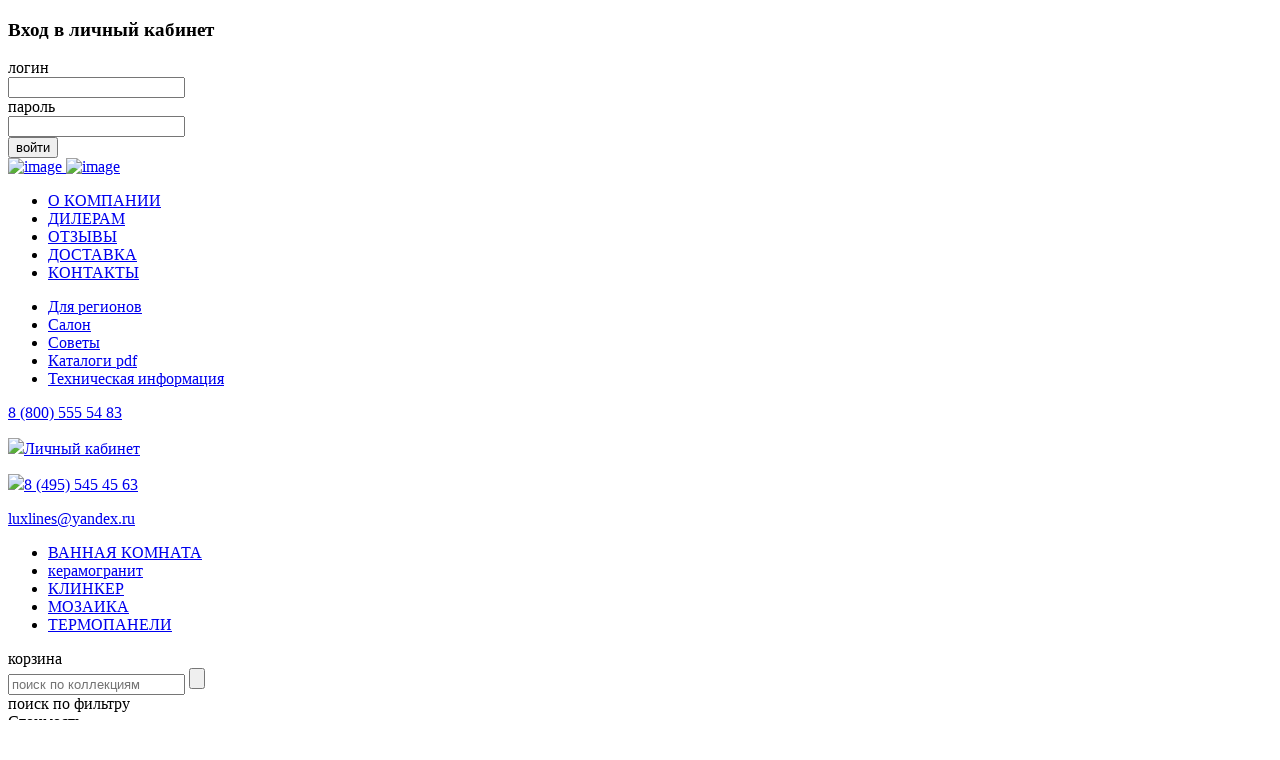

--- FILE ---
content_type: text/html; charset=utf-8
request_url: https://paradyz.ru/shop/vannaja-komnata/intense-tone
body_size: 22824
content:
<!DOCTYPE html>
<html lang="ru">
<head>
 <meta http-equiv="Content-Type" content="text/html; charset=utf-8">
 <meta name="viewport" >
 <title>Плитка INTENSE TONE (Интенс тон) от фабрики Paradyz (Польша) - купить, фото.</title>
<meta name="description" content="Продажа польской керамической плитки INTENSE TONE от фабрики Paradyz. Прямые поставки, доступные цены, доставка по Москве и России, +7 495 545 45 63 звоните" />
<script type="text/javascript" src="/includes/jquery/jquery.js"></script>
<script type="text/javascript" src="/core/js/common.js"></script>
<link href="/templates/plitka/css/inshop.css" rel="stylesheet" type="text/css" />
<link href="/templates/plitka/css/style.css?<?php echo time(); ?" rel="stylesheet" type="text/css" />
<link href="/includes/fancybox/jquery.fancybox.css" rel="stylesheet" type="text/css" />
<script type="text/javascript" src="/includes/jquery/autocomplete/jquery.autocomplete.min.js"></script>
<script type="text/javascript" src="/includes/jquery/colorbox/jquery.colorbox.js"></script>
<script type="text/javascript" src="/includes/jquery/colorbox/init_colorbox.js"></script>
<script type="text/javascript" src="/includes/fancybox/jquery.fancybox.js"></script>
<script type="text/javascript">var LANG_CBOX_IMAGE = 'Фото'; var LANG_CBOX_FROM = 'из'; var LANG_CBOX_PREVIOUS = 'Предыдущее'; var LANG_CBOX_NEXT = 'Следующее'; var LANG_CBOX_CLOSE = 'Закрыть'; var LANG_CBOX_XHR_ERROR = 'Не удалось загрузить контент.'; var LANG_CBOX_IMG_ERROR = 'Не удалось загрузить фото.'; var LANG_CBOX_SLIDESHOWSTOP = 'Остановить слайдшоу'; var LANG_CBOX_SLIDESHOWSTART = 'Запустить слайдшоу'; var LANG_SEND = 'Отправить'; var LANG_CONTINUE = 'Продолжить'; var LANG_CLOSE = 'Закрыть'; var LANG_SAVE = 'Сохранить'; var LANG_CANCEL = 'Отмена'; var LANG_ATTENTION = 'Внимание'; var LANG_CONFIRM = 'Подтверждение действия'; var LANG_LOADING = 'Загрузка'; var LANG_ERROR = 'Ошибка'; var LANG_ADD = 'Добавить'; var LANG_SELECT_CITY = 'Выберите город'; var LANG_SELECT = 'Выбрать'; </script>
  <script type="application/javascript">
 $(document).ready(function () {
 var topath = $('#topath');
 $(document).mouseup(function (e) {

 var div = $(".info-block"); // тут указываем ID элемента
    var div2 = $(".col-lg-6");
    var div3 = $(".col-lg-6 p");

    if (!div.is(e.target) && !div2.is(e.target) && !div3.is(e.target)) {
         if ($('.info-block').hasClass('isshow')) {
             $('.info-block').hide();
             $('.info-block').removeClass('isshow');
         }
    }

 });
 $(".info-hover a").on('click', function () {
 var id = $(this).attr("data-id");
 $('.info' + id).show();
 $('.info' + id).addClass('isshow');
 return false;
 });
 $('.info-hover-p a').on('click', function () {
 var id = $(this).data("id");
 $('.info' + id).show();
 $('.info' + id).addClass('isshow');
 return false;
 });
 $('.info-block .close').on('click', function () {
 $('.info-block').hide();
 $('.info-block').removeClass('isshow');
 });

 });
 </script>
 <script language="javascript">
function CallPrint(strid) {
$('.knopka1').hide();
$('#telep00').html('<p style="margin-top:30px;">Вы можете нам перезвонить в любое время по тел.</p><p style="font-size:19px;"><strong>8 (495) 545 45 63</strong></p>'); 
var prtContent = document.getElementById(strid);
var WinPrint = window.open('','','left=50,top=50,width=800,height =640,toolbar=0,scrollbars=1,status=0');


var print = document.createElement("div");
print.className = "contentpane";
print.setAttribute("id", "print");
print.appendChild(prtContent.cloneNode(true));
WinPrint.document.body.appendChild(print);
$('.knopka1').show();
$('#telep00').html('<p style="margin-top:30px;margin-left:19%;">Вы можете нам перезвонить в любое время по тел.</p><p style="font-size:19px;margin-left:35%;"><strong>8 (495) 545 45 63</strong></p>'); 
WinPrint.focus();
WinPrint.print();
WinPrint.close();
}
</script>
 <script src="/templates/plitka/js/history.js" type="text/javascript"></script>
 <script src="/templates/plitka/js/filter.js" type="text/javascript"></script>
 
 
 <link rel="icon" href="https:/favicon.ico" type="image/x-icon">
 <link rel="shortcut icon" href="https:/favicon.ico" type="image/x-icon"> 
 <!--<link rel="shortcut icon" href="/favicon.ico" type="image/x-icon">-->
 <meta name="yandex-verification" content="b91391221f4f8c44" />
 <!--<link rel="stylesheet" href="css/style.css?">-->

</head>
<body>
<div class="voiti">
 <div id="closed"></div> 
 <h3>Вход в личный кабинет</h3>
 <form action="/login" method="post" name="LOGREGform" target="_self" id="authform">
 <input type="hidden" name="csrf_token" value="83f0ae0f00b41b4108b8b421157981b7" />
 <div class="form-group">
 <label for="" style="margin-right:89%;">логин</label>
 <input type="text" name="login" class="form-control" placeholder="">
 </div>
 <div class="form-group">
 <label for="" style="margin-right:89%;">пароль</label>
 <input type="password" name="pass" class="form-control" id="" placeholder="">
 </div>
 
 
 <button type="submit" class="btn btn-default btnv" name="Submit">войти</button>
</form>
</div>
<div id="wrapper">
 <header style="background:url(/templates/plitka/images/header_vnut.png)">
 <div class="container">
 <div class="logo">
 <a href="/">
 <img class="logo1" src="/templates/plitka/images/logo.png" alt="image">
 <img class="logo2" src="/templates/plitka/images/logo2.png" alt="image">
 </a>
 </div>
 <div class="menu">
 <div class="top-menu">
 <div>
    <ul class="menu">

    
    
        
        
        
        
            <li class=" ">

                <a href="/o-kompanii.html" target="_self"  title="О КОМПАНИИ">



                        
                        О КОМПАНИИ

                    

                </a>

        
    
        </li>
        
        
        
            <li class=" ">

                <a href="/dileram.html" target="_self"  title="ДИЛЕРАМ">



                        
                        ДИЛЕРАМ

                    

                </a>

        
    
        </li>
        
        
        
            <li class=" ">

                <a href="/otzyvy" target="_self"  title="ОТЗЫВЫ">



                        
                        ОТЗЫВЫ

                    

                </a>

        
    
        </li>
        
        
        
            <li class=" ">

                <a href="/dostavka-plitki.html" target="_self"  title="ДОСТАВКА">



                        
                        ДОСТАВКА

                    

                </a>

        
    
        </li>
        
        
        
            <li class=" ">

                <a href="/kontakty.html" target="_self"  title="КОНТАКТЫ">



                        
                        КОНТАКТЫ

                    

                </a>

        
    
    
        </li>

    
</ul>
</div> </div>
 <div class="middle-menu">
 <ul class="menu">

    
    
        
        
        
        
            <li class=" ">

                <a href="/dlja-regionov.html" target="_self"  title="Для регионов">



                        
                        Для регионов

                    

                </a>

        
    
        </li>
        
        
        
            <li class=" ">

                <a href="/salon.html" target="_self"  title="Салон">



                        
                        Салон

                    

                </a>

        
    
        </li>
        
        
        
            <li class=" ">

                <a href="/sovety.html" target="_self"  title="Советы">



                        
                        Советы

                    

                </a>

        
    
        </li>
        
        
        
            <li class=" ">

                <a href="/katalogi-plitki-keramogranita-klinkera-p.html" target="_self"  title="Каталоги pdf">



                        
                        Каталоги pdf

                    

                </a>

        
    
        </li>
        
        
        
            <li class=" ">

                <a href="/tehnicheskaja-informacija.html" target="_self"  title="Техническая информация">



                        
                        Техническая информация

                    

                </a>

        
    
    
        </li>

    
</ul> </div>
 </div>
 <div class="info">
 <p><span><a href="tel:+78005555483">8 (800) 555 54 83</a></span></p>
  <div class="lichncab"><a href="#" class="wind" ><img src="/templates/plitka/images/icon4.png">Личный кабинет</a></div>
  
 </div>
 <div class="info2">
 <p><img src="/templates/plitka/images/icon5.png"><span><a href="tel:+74955454563">8 (495) 545 45 63</a></span></p>
 
 
<div class="poct1"> <p><a href="mailto:luxlines@yandex.ru">luxlines<span>@</span>yandex.ru</a> </p></div>
 </div>
 </div>
 <div class="container">
 <div class="bottom-menu">
 <ul class="menu">

    
    
        
        
        
        
            <li class=" active">

                <a href="/shop/vannaja-komnata" target="_self" class="active" title="ВАННАЯ КОМНАТА">



                        
                        ВАННАЯ КОМНАТА

                    

                </a>

        
    
        </li>
        
        
        
            <li class=" ">

                <a href="/shop/keramogranit" target="_self"  title="керамогранит">



                        
                        керамогранит

                    

                </a>

        
    
        </li>
        
        
        
            <li class=" ">

                <a href="/shop/klinker" target="_self"  title="КЛИНКЕР">



                        
                        КЛИНКЕР

                    

                </a>

        
    
        </li>
        
        
        
            <li class=" ">

                <a href="/shop/universalnaja-mozaika" target="_self"  title="МОЗАИКА">



                        
                        МОЗАИКА

                    

                </a>

        
    
        </li>
        
        
        
            <li class=" ">

                <a href="/shop/termopaneli" target="_self"  title="ТЕРМОПАНЕЛИ">



                        
                        ТЕРМОПАНЕЛИ

                    

                </a>

        
    
    
        </li>

    
</ul> <!--
 <a href="/shop/cerija-my-way" title="серия MyWay">
 <div class="dopmyway"></div>
 </a>
 -->
     <div class="case">
    <a class="corz result_cart">
        <div class="corzina" onclick="location.href='/shop/cart.html'">корзина</div>
    </a>
    </div>
 </div>
 </div>
 </header>
 <article>
 
  <div class="container article">
  <div class="left-article">
 <div class="search seacrh-prepend">
  <form id="sform" action="/shop/search.html" method="POST" enctype="multipart/form-data">
 <input id="shopsearch" name="querycat" type="text" class="text" value=""
 placeholder="поиск по коллекциям"/>
 <input type="submit" class="submit" value=""/>
 </form>
 <script type="text/javascript">
 $("#shopsearch").autocomplete({
                    url: "/core/ajax/shopsearch.php",
                    useDelimiter: false,
                    queryParamName: "q",
                    lineSeparator: "\n",
                    cellSeparator: "|",
                    minChars: 2,
                    maxItemsToShow: 10,
                    delay: 400                   

                }
            ); </script>
 </div>
 <div>
    <div class="filter"><form action="/shop/filter.html" method="get" id="filtergo"><input id="clear-all-filter" type="hidden" name="fclear" value="0"><div class="filter-name">поиск по фильтру</div><div class="filter-item"><div class="filter-title" id="filter-30">Cтоимость<span data-id="30"><i class="char-info ci-30"><p>Подбор по стоимости коллекций, в трех ценовых диапазонах, рассчитывается из стоимости базовой настенной или напольной плитки, за м2.</p></i></span></div><div class="filter-body"><div class="chars"><div class="char-item"><input type="checkbox" class="char-clear" id="ch30" name="chars[30][]" value="0" /><label for="ch30">не важно</label></div><div class="char-item   show-char-300"><div class="filter-result"></div><input type="checkbox" class="all-uncheck all_ch30" data-id="30" data-show="300"  id="ch30-0" name="chars[30][]" value="от 900 до 1200 м2"  /><label for="ch30-0">от 900 до 1200 м2 </label></div><div class="char-item   show-char-301"><div class="filter-result"></div><input type="checkbox" class="all-uncheck all_ch30" data-id="30" data-show="301"  id="ch30-1" name="chars[30][]" value="от 1200 до 1700 м2"  /><label for="ch30-1">от 1200 до 1700 м2 </label></div><div class="char-item   show-char-302"><div class="filter-result"></div><input type="checkbox" class="all-uncheck all_ch30" data-id="30" data-show="302"  id="ch30-2" name="chars[30][]" value="от 1700 и выше м2"  /><label for="ch30-2">от 1700 и выше м2</label></div><script>
                $(document).ready(function() {
                $('.filter-item .char-all-30').click(function () {
                        $(this).toggleClass('active');
                
                        $('.chars .char-item').each(function () {
                            if($(this).hasClass('char-hide-30')){
                                $(this).toggleClass('char-show');
                            }
                        });
                    });
                });     
                </script></div></div></div><div class="filter-item"><div class="filter-title" id="filter-31">Поверхность<span data-id="31"><i class="char-info ci-31"><p>Подбор по эстетическим или техническим особенностям поверхности плитки, характеризующий визуальную или художественную особенность.</p></i></span></div><div class="filter-body"><div class="chars"><div class="char-item"><input type="checkbox" class="char-clear" id="ch31" name="chars[31][]" value="0" /><label for="ch31">не важно</label></div><div class="char-item   show-char-310"><div class="filter-result"></div><input type="checkbox" class="all-uncheck all_ch31" data-id="31" data-show="310"  id="ch31-0" name="chars[31][]" value="матовая"  /><label for="ch31-0">матовая</label></div><div class="char-item   show-char-311"><div class="filter-result"></div><input type="checkbox" class="all-uncheck all_ch31" data-id="31" data-show="311"  id="ch31-1" name="chars[31][]" value="глянцевая"  /><label for="ch31-1">глянцевая</label></div><div class="char-item   show-char-312"><div class="filter-result"></div><input type="checkbox" class="all-uncheck all_ch31" data-id="31" data-show="312"  id="ch31-2" name="chars[31][]" value="структурная"  /><label for="ch31-2">структурная</label></div><div class="char-item   show-char-313"><div class="filter-result"></div><input type="checkbox" class="all-uncheck all_ch31" data-id="31" data-show="313"  id="ch31-3" name="chars[31][]" value="полированная"  /><label for="ch31-3">полированная</label></div><div class="char-item   show-char-314"><div class="filter-result"></div><input type="checkbox" class="all-uncheck all_ch31" data-id="31" data-show="314"  id="ch31-4" name="chars[31][]" value="полуполированная"  /><label for="ch31-4">полуполированная</label></div><div class="char-item   show-char-315"><div class="filter-result"></div><input type="checkbox" class="all-uncheck all_ch31" data-id="31" data-show="315"  id="ch31-5" name="chars[31][]" value="ректифицированная"  /><label for="ch31-5">ректифицированная</label></div><div class="char-item   show-char-316"><div class="filter-result"></div><input type="checkbox" class="all-uncheck all_ch31" data-id="31" data-show="316"  id="ch31-6" name="chars[31][]" value="калакатта"  /><label for="ch31-6">калакатта</label></div><div class="char-item   show-char-317"><div class="filter-result"></div><input type="checkbox" class="all-uncheck all_ch31" data-id="31" data-show="317"  id="ch31-7" name="chars[31][]" value="гладкая"  /><label for="ch31-7">гладкая</label></div><script>
                $(document).ready(function() {
                $('.filter-item .char-all-31').click(function () {
                        $(this).toggleClass('active');
                
                        $('.chars .char-item').each(function () {
                            if($(this).hasClass('char-hide-31')){
                                $(this).toggleClass('char-show');
                            }
                        });
                    });
                });     
                </script></div></div></div><div class="filter-item"><div class="filter-title" id="filter-32">Тип помещения<span data-id="32"><i class="char-info ci-32"><p>Подбор по типу помещений, по особенностям и функционалу. Подобраны коллекции для каждого типа помещения в соответствии с дизайном или техническими особенностями помещения</p></i></span></div><div class="filter-body"><div class="chars"><div class="char-item"><input type="checkbox" class="char-clear" id="ch32" name="chars[32][]" value="0" /><label for="ch32">не важно</label></div><div class="char-item   show-char-320"><div class="filter-result"></div><input type="checkbox" class="all-uncheck all_ch32" data-id="32" data-show="320"  id="ch32-0" name="chars[32][]" value="ванная комната"  /><label for="ch32-0">ванная комната</label></div><div class="char-item   show-char-321"><div class="filter-result"></div><input type="checkbox" class="all-uncheck all_ch32" data-id="32" data-show="321"  id="ch32-1" name="chars[32][]" value="коридор и гостиная"  /><label for="ch32-1">коридор и гостиная</label></div><div class="char-item   show-char-322"><div class="filter-result"></div><input type="checkbox" class="all-uncheck all_ch32" data-id="32" data-show="322"  id="ch32-2" name="chars[32][]" value="терраса и балкон"  /><label for="ch32-2">терраса и балкон</label></div><div class="char-item   show-char-323"><div class="filter-result"></div><input type="checkbox" class="all-uncheck all_ch32" data-id="32" data-show="323"  id="ch32-3" name="chars[32][]" value="ступени и фасад"  /><label for="ch32-3">ступени и фасад</label></div><div class="char-item   show-char-324"><div class="filter-result"></div><input type="checkbox" class="all-uncheck all_ch32" data-id="32" data-show="324"  id="ch32-4" name="chars[32][]" value="бассейн"  /><label for="ch32-4">бассейн</label></div><div class="char-item   show-char-325"><div class="filter-result"></div><input type="checkbox" class="all-uncheck all_ch32" data-id="32" data-show="325"  id="ch32-5" name="chars[32][]" value="технический грес"  /><label for="ch32-5">технический грес</label></div><div class="char-item   show-char-326"><div class="filter-result"></div><input type="checkbox" class="all-uncheck all_ch32" data-id="32" data-show="326"  id="ch32-6" name="chars[32][]" value="кухня"  /><label for="ch32-6">кухня</label></div><script>
                $(document).ready(function() {
                $('.filter-item .char-all-32').click(function () {
                        $(this).toggleClass('active');
                
                        $('.chars .char-item').each(function () {
                            if($(this).hasClass('char-hide-32')){
                                $(this).toggleClass('char-show');
                            }
                        });
                    });
                });     
                </script></div></div></div><div class="filter-item"><div class="filter-title" id="filter-33">Цвет<span data-id="33"><i class="char-info ci-33"><p>Подбор по основной цветовой палитре, преобладающего (доминирующего) цвета в коллекции. Оттенки цветов не учитываются, т.к. существуют коллекции, в которых очень сложно опередить цвет, для этого лучше всего посмотреть цвет в &ldquo;живую&rdquo;, в нашем выставочном зале.</p></i></span></div><div class="filter-body"><div class="chars"><div class="char-item"><input type="checkbox" class="char-clear" id="ch33" name="chars[33][]" value="0" /><label for="ch33">не важно</label></div><div class="char-item   show-char-330"><div class="filter-result"></div><input type="checkbox" class="all-uncheck all_ch33" data-id="33" data-show="330"  id="ch33-0" name="chars[33][]" value="белый"  /><label for="ch33-0"><span style="background: #f5f5f5"></span>белый </label></div><div class="char-item   show-char-331"><div class="filter-result"></div><input type="checkbox" class="all-uncheck all_ch33" data-id="33" data-show="331"  id="ch33-1" name="chars[33][]" value="бежевый"  /><label for="ch33-1"><span style="background: #f6f4db"></span>бежевый</label></div><div class="char-item   show-char-332"><div class="filter-result"></div><input type="checkbox" class="all-uncheck all_ch33" data-id="33" data-show="332"  id="ch33-2" name="chars[33][]" value="графит"  /><label for="ch33-2"><span style="background: #494a4a"></span>графит</label></div><div class="char-item   show-char-333"><div class="filter-result"></div><input type="checkbox" class="all-uncheck all_ch33" data-id="33" data-show="333"  id="ch33-3" name="chars[33][]" value="жёлтый"  /><label for="ch33-3"><span style="background: #fad400"></span>жёлтый</label></div><div class="char-item   show-char-334"><div class="filter-result"></div><input type="checkbox" class="all-uncheck all_ch33" data-id="33" data-show="334"  id="ch33-4" name="chars[33][]" value="зелёный"  /><label for="ch33-4"><span style="background: #0e6d48"></span>зелёный</label></div><div class="char-item   show-char-335"><div class="filter-result"></div><input type="checkbox" class="all-uncheck all_ch33" data-id="33" data-show="335"  id="ch33-5" name="chars[33][]" value="калакатта"  /><label for="ch33-5">калакатта</label></div><div class="char-item   show-char-336"><div class="filter-result"></div><input type="checkbox" class="all-uncheck all_ch33" data-id="33" data-show="336"  id="ch33-6" name="chars[33][]" value="коричневый"  /><label for="ch33-6"><span style="background: #53312d"></span>коричневый</label></div><div class="char-item   show-char-337"><div class="filter-result"></div><input type="checkbox" class="all-uncheck all_ch33" data-id="33" data-show="337"  id="ch33-7" name="chars[33][]" value="красный"  /><label for="ch33-7"><span style="background: #ff0000"></span>красный</label></div><div class="char-item   show-char-338"><div class="filter-result"></div><input type="checkbox" class="all-uncheck all_ch33" data-id="33" data-show="338"  id="ch33-8" name="chars[33][]" value="охра"  /><label for="ch33-8"><span style="background: #b19b6e"></span>охра</label></div><div class="char-item char-hide char-hide-33  show-char-339"><div class="filter-result"></div><input type="checkbox" class="all-uncheck all_ch33" data-id="33" data-show="339"  id="ch33-9" name="chars[33][]" value="серый"  /><label for="ch33-9"><span style="background: #9ba5a7"></span>серый</label></div><div class="char-item char-hide char-hide-33  show-char-3310"><div class="filter-result"></div><input type="checkbox" class="all-uncheck all_ch33" data-id="33" data-show="3310"  id="ch33-10" name="chars[33][]" value="синий"  /><label for="ch33-10"><span style="background: #084fb6"></span>синий</label></div><div class="char-item char-hide char-hide-33  show-char-3311"><div class="filter-result"></div><input type="checkbox" class="all-uncheck all_ch33" data-id="33" data-show="3311"  id="ch33-11" name="chars[33][]" value="чёрный"  /><label for="ch33-11"><span style="background: #120e0d"></span>чёрный</label></div><div class="char-all-t char-all-33">см.больше</div><script>
                $(document).ready(function() {
                $('.filter-item .char-all-33').click(function () {
                        $(this).toggleClass('active');
                
                        $('.chars .char-item').each(function () {
                            if($(this).hasClass('char-hide-33')){
                                $(this).toggleClass('char-show');
                            }
                        });
                    });
                });     
                </script></div></div></div><div class="filter-item"><div class="filter-title" id="filter-34">Размер<span data-id="34"><i class="char-info ci-34"><p>Подбор по геометрическим характеристикам - по длине, и ширине плитки. Существуют &ldquo;модульные&rdquo; коллекции, в которых есть несколько размеров. Подробнее можно уточнить в разделе самой коллекции.</p></i></span></div><div class="filter-body"><div class="chars"><div class="char-item"><input type="checkbox" class="char-clear" id="ch34" name="chars[34][]" value="0" /><label for="ch34">не важно</label></div><div class="char-item   show-char-340"><div class="filter-result"></div><input type="checkbox" class="all-uncheck all_ch34" data-id="34" data-show="340"  id="ch34-0" name="chars[34][]" value="6,6 х 24,5"  /><label for="ch34-0">6,6 х 24,5</label></div><div class="char-item   show-char-341"><div class="filter-result"></div><input type="checkbox" class="all-uncheck all_ch34" data-id="34" data-show="341"  id="ch34-1" name="chars[34][]" value="8,1 х 30"  /><label for="ch34-1">8,1 х 30</label></div><div class="char-item   show-char-342"><div class="filter-result"></div><input type="checkbox" class="all-uncheck all_ch34" data-id="34" data-show="342"  id="ch34-2" name="chars[34][]" value="15 х 90"  /><label for="ch34-2">15 х 90</label></div><div class="char-item   show-char-343"><div class="filter-result"></div><input type="checkbox" class="all-uncheck all_ch34" data-id="34" data-show="343"  id="ch34-3" name="chars[34][]" value="15 х 120"  /><label for="ch34-3">15 х 120</label></div><div class="char-item   show-char-344"><div class="filter-result"></div><input type="checkbox" class="all-uncheck all_ch34" data-id="34" data-show="344"  id="ch34-4" name="chars[34][]" value="20 х 120"  /><label for="ch34-4">20 х 120</label></div><div class="char-item   show-char-345"><div class="filter-result"></div><input type="checkbox" class="all-uncheck all_ch34" data-id="34" data-show="345"  id="ch34-5" name="chars[34][]" value="20 х 20"  /><label for="ch34-5">20 х 20</label></div><div class="char-item   show-char-346"><div class="filter-result"></div><input type="checkbox" class="all-uncheck all_ch34" data-id="34" data-show="346"  id="ch34-6" name="chars[34][]" value="20 х 60"  /><label for="ch34-6">20 х 60</label></div><div class="char-item   show-char-347"><div class="filter-result"></div><input type="checkbox" class="all-uncheck all_ch34" data-id="34" data-show="347"  id="ch34-7" name="chars[34][]" value="20 х 90"  /><label for="ch34-7">20 х 90</label></div><div class="char-item   show-char-348"><div class="filter-result"></div><input type="checkbox" class="all-uncheck all_ch34" data-id="34" data-show="348"  id="ch34-8" name="chars[34][]" value="25 х 33"  /><label for="ch34-8">25 х 33</label></div><div class="char-item char-hide char-hide-34  show-char-349"><div class="filter-result"></div><input type="checkbox" class="all-uncheck all_ch34" data-id="34" data-show="349"  id="ch34-9" name="chars[34][]" value="25 х 40"  /><label for="ch34-9">25 х 40</label></div><div class="char-item char-hide char-hide-34  show-char-3410"><div class="filter-result"></div><input type="checkbox" class="all-uncheck all_ch34" data-id="34" data-show="3410"  id="ch34-10" name="chars[34][]" value="25 х 75"  /><label for="ch34-10">25 х 75</label></div><div class="char-item char-hide char-hide-34  show-char-3411"><div class="filter-result"></div><input type="checkbox" class="all-uncheck all_ch34" data-id="34" data-show="3411"  id="ch34-11" name="chars[34][]" value="30 х 30"  /><label for="ch34-11">30 х 30</label></div><div class="char-item char-hide char-hide-34  show-char-3412"><div class="filter-result"></div><input type="checkbox" class="all-uncheck all_ch34" data-id="34" data-show="3412"  id="ch34-12" name="chars[34][]" value="30 х 33"  /><label for="ch34-12">30 х 33</label></div><div class="char-item char-hide char-hide-34  show-char-3413"><div class="filter-result"></div><input type="checkbox" class="all-uncheck all_ch34" data-id="34" data-show="3413"  id="ch34-13" name="chars[34][]" value="30 х 60"  /><label for="ch34-13">30 х 60</label></div><div class="char-item char-hide char-hide-34  show-char-3414"><div class="filter-result"></div><input type="checkbox" class="all-uncheck all_ch34" data-id="34" data-show="3414"  id="ch34-14" name="chars[34][]" value="30 х 90"  /><label for="ch34-14">30 х 90</label></div><div class="char-item char-hide char-hide-34  show-char-3415"><div class="filter-result"></div><input type="checkbox" class="all-uncheck all_ch34" data-id="34" data-show="3415"  id="ch34-15" name="chars[34][]" value="32 х 97"  /><label for="ch34-15">32 х 97</label></div><div class="char-item char-hide char-hide-34  show-char-3416"><div class="filter-result"></div><input type="checkbox" class="all-uncheck all_ch34" data-id="34" data-show="3416"  id="ch34-16" name="chars[34][]" value="30 х 120"  /><label for="ch34-16">30 х 120</label></div><div class="char-item char-hide char-hide-34  show-char-3418"><div class="filter-result"></div><input type="checkbox" class="all-uncheck all_ch34" data-id="34" data-show="3418"  id="ch34-18" name="chars[34][]" value="33 х 33"  /><label for="ch34-18">33 х 33</label></div><div class="char-item char-hide char-hide-34  show-char-3419"><div class="filter-result"></div><input type="checkbox" class="all-uncheck all_ch34" data-id="34" data-show="3419"  id="ch34-19" name="chars[34][]" value="40 х 40"  /><label for="ch34-19">40 х 40</label></div><div class="char-item char-hide char-hide-34  show-char-3420"><div class="filter-result"></div><input type="checkbox" class="all-uncheck all_ch34" data-id="34" data-show="3420"  id="ch34-20" name="chars[34][]" value="60 х 60"  /><label for="ch34-20">60 х 60</label></div><div class="char-item char-hide char-hide-34  show-char-3421"><div class="filter-result"></div><input type="checkbox" class="all-uncheck all_ch34" data-id="34" data-show="3421"  id="ch34-21" name="chars[34][]" value="60 х 90"  /><label for="ch34-21">60 х 90</label></div><div class="char-item char-hide char-hide-34  show-char-3422"><div class="filter-result"></div><input type="checkbox" class="all-uncheck all_ch34" data-id="34" data-show="3422"  id="ch34-22" name="chars[34][]" value="60 х 120"  /><label for="ch34-22">60 х 120</label></div><div class="char-item char-hide char-hide-34  show-char-3423"><div class="filter-result"></div><input type="checkbox" class="all-uncheck all_ch34" data-id="34" data-show="3423"  id="ch34-23" name="chars[34][]" value="75 х 75"  /><label for="ch34-23">75 х 75</label></div><div class="char-item char-hide char-hide-34  show-char-3424"><div class="filter-result"></div><input type="checkbox" class="all-uncheck all_ch34" data-id="34" data-show="3424"  id="ch34-24" name="chars[34][]" value="90 х 90"  /><label for="ch34-24">90 х 90</label></div><div class="char-item char-hide char-hide-34  show-char-3425"><div class="filter-result"></div><input type="checkbox" class="all-uncheck all_ch34" data-id="34" data-show="3425"  id="ch34-25" name="chars[34][]" value="90 х 180"  /><label for="ch34-25">90 х 180</label></div><div class="char-item char-hide char-hide-34  show-char-3426"><div class="filter-result"></div><input type="checkbox" class="all-uncheck all_ch34" data-id="34" data-show="3426"  id="ch34-26" name="chars[34][]" value="10 х 20"  /><label for="ch34-26">10 х 20</label></div><div class="char-item char-hide char-hide-34  show-char-3427"><div class="filter-result"></div><input type="checkbox" class="all-uncheck all_ch34" data-id="34" data-show="3427"  id="ch34-27" name="chars[34][]" value="14,8 х 30"  /><label for="ch34-27">14,8 х 30</label></div><div class="char-item char-hide char-hide-34  show-char-3428"><div class="filter-result"></div><input type="checkbox" class="all-uncheck all_ch34" data-id="34" data-show="3428"  id="ch34-28" name="chars[34][]" value="17,1 х 19,8"  /><label for="ch34-28">17,1 х 19,8</label></div><div class="char-item char-hide char-hide-34  show-char-3429"><div class="filter-result"></div><input type="checkbox" class="all-uncheck all_ch34" data-id="34" data-show="3429"  id="ch34-29" name="chars[34][]" value="26 х 26"  /><label for="ch34-29">26 х 26</label></div><div class="char-all-t char-all-34">см.больше</div><script>
                $(document).ready(function() {
                $('.filter-item .char-all-34').click(function () {
                        $(this).toggleClass('active');
                
                        $('.chars .char-item').each(function () {
                            if($(this).hasClass('char-hide-34')){
                                $(this).toggleClass('char-show');
                            }
                        });
                    });
                });     
                </script></div></div></div><div class="filter-item"><div class="filter-title" id="filter-35">Стилистика<span data-id="35"><i class="char-info ci-35"><p>Подбор плитки, по стилевым решениям и по имитации фактур природных материалов.&nbsp;</p></i></span></div><div class="filter-body"><div class="chars"><div class="char-item"><input type="checkbox" class="char-clear" id="ch35" name="chars[35][]" value="0" /><label for="ch35">не важно</label></div><div class="char-item   show-char-350"><div class="filter-result"></div><input type="checkbox" class="all-uncheck all_ch35" data-id="35" data-show="350"  id="ch35-0" name="chars[35][]" value="классический"  /><label for="ch35-0">классический</label></div><div class="char-item   show-char-351"><div class="filter-result"></div><input type="checkbox" class="all-uncheck all_ch35" data-id="35" data-show="351"  id="ch35-1" name="chars[35][]" value="современный"  /><label for="ch35-1">современный</label></div><div class="char-item   show-char-352"><div class="filter-result"></div><input type="checkbox" class="all-uncheck all_ch35" data-id="35" data-show="352"  id="ch35-2" name="chars[35][]" value="геометрический"  /><label for="ch35-2">геометрический</label></div><div class="char-item   show-char-353"><div class="filter-result"></div><input type="checkbox" class="all-uncheck all_ch35" data-id="35" data-show="353"  id="ch35-3" name="chars[35][]" value="промышленный"  /><label for="ch35-3">промышленный</label></div><div class="char-item   show-char-354"><div class="filter-result"></div><input type="checkbox" class="all-uncheck all_ch35" data-id="35" data-show="354"  id="ch35-4" name="chars[35][]" value="гламурный"  /><label for="ch35-4">гламурный</label></div><div class="char-item   show-char-355"><div class="filter-result"></div><input type="checkbox" class="all-uncheck all_ch35" data-id="35" data-show="355"  id="ch35-5" name="chars[35][]" value="скандинавский"  /><label for="ch35-5">скандинавский</label></div><div class="char-item   show-char-356"><div class="filter-result"></div><input type="checkbox" class="all-uncheck all_ch35" data-id="35" data-show="356"  id="ch35-6" name="chars[35][]" value="минимализм"  /><label for="ch35-6">минимализм</label></div><div class="char-item   show-char-357"><div class="filter-result"></div><input type="checkbox" class="all-uncheck all_ch35" data-id="35" data-show="357"  id="ch35-7" name="chars[35][]" value="под дерево"  /><label for="ch35-7">под дерево</label></div><div class="char-item   show-char-358"><div class="filter-result"></div><input type="checkbox" class="all-uncheck all_ch35" data-id="35" data-show="358"  id="ch35-8" name="chars[35][]" value="под камень"  /><label for="ch35-8">под камень</label></div><div class="char-item char-hide char-hide-35  show-char-359"><div class="filter-result"></div><input type="checkbox" class="all-uncheck all_ch35" data-id="35" data-show="359"  id="ch35-9" name="chars[35][]" value="под кирпич"  /><label for="ch35-9">под кирпич</label></div><div class="char-item char-hide char-hide-35  show-char-3510"><div class="filter-result"></div><input type="checkbox" class="all-uncheck all_ch35" data-id="35" data-show="3510"  id="ch35-10" name="chars[35][]" value="под цемент"  /><label for="ch35-10">под цемент</label></div><div class="char-item char-hide char-hide-35  show-char-3511"><div class="filter-result"></div><input type="checkbox" class="all-uncheck all_ch35" data-id="35" data-show="3511"  id="ch35-11" name="chars[35][]" value="толщина 20мм"  /><label for="ch35-11">толщина 20мм</label></div><div class="char-all-t char-all-35">см.больше</div><script>
                $(document).ready(function() {
                $('.filter-item .char-all-35').click(function () {
                        $(this).toggleClass('active');
                
                        $('.chars .char-item').each(function () {
                            if($(this).hasClass('char-hide-35')){
                                $(this).toggleClass('char-show');
                            }
                        });
                    });
                });     
                </script></div></div></div><div class="filter-item"><div class="filter-title" id="filter-36">Прочее<span data-id="36"></span></div><div class="filter-body"><div class="chars"><div class="char-item"><input type="checkbox" class="char-clear" id="ch36" name="chars[36][]" value="0" /><label for="ch36">не важно</label></div><div class="char-item   show-char-360"><div class="filter-result"></div><input type="checkbox" class="all-uncheck all_ch36" data-id="36" data-show="360"  id="ch36-0" name="chars[36][]" value="в наличии на складе"  /><label for="ch36-0">в наличии на складе</label></div><div class="char-item   show-char-361"><div class="filter-result"></div><input type="checkbox" class="all-uncheck all_ch36" data-id="36" data-show="361"  id="ch36-1" name="chars[36][]" value="представлен в салоне"  /><label for="ch36-1">представлен в салоне</label></div><script>
                $(document).ready(function() {
                $('.filter-item .char-all-36').click(function () {
                        $(this).toggleClass('active');
                
                        $('.chars .char-item').each(function () {
                            if($(this).hasClass('char-hide-36')){
                                $(this).toggleClass('char-show');
                            }
                        });
                    });
                });     
                </script></div></div></div>
            <div class="filter-item" style="border-top: 1px solid #ccc; padding: 5px 3px">
            <div class="filter-show" style="background-image: none; background-color: #fff; color: #b33232; ">показать</div>
            <div class="filter-clear" style="width: 100px;background-image: none; background-color: #fff; color: #000;">сбросить</div>
            <div class="clear"></div>
            </div>
        </form></div>
</div><div class="accordion">

    <ul><li><a href="/shop/vannaja-komnata">ванная комната</a><ul><li><a href="/shop/vannaja-komnata/afternoon">AFTERNOON</a><ul></ul></li><li><a href="/shop/vannaja-komnata/anello">ANELLO</a><ul></ul></li><li><a href="/shop/vannaja-komnata/aragon">ARAGON</a><ul></ul></li><li><a href="/shop/vannaja-komnata/bella">BELLA</a><ul></ul></li><li><a href="/shop/vannaja-komnata/calacatta-sparkle">CALACATTA SPARKLE</a><ul></ul></li><li><a href="/shop/vannaja-komnata/calm">CALM</a><ul></ul></li><li><a href="/shop/vannaja-komnata/classy-chic">CLASSY CHIC</a><ul></ul></li><li><a href="/shop/vannaja-komnata/cold-princess">COLD PRINCESS</a><ul></ul></li><li><a href="/shop/vannaja-komnata/daybreak">DAYBREAK</a><ul></ul></li><li><a href="/shop/vannaja-komnata/doppia">DOPPIA</a><ul></ul></li><li><a href="/shop/vannaja-komnata/effect">EFFECT</a><ul></ul></li><li><a href="/shop/vannaja-komnata/elegant-surface">ELEGANT SURFACE</a><ul></ul></li><li><a href="/shop/vannaja-komnata/emilly-milio">EMILLY / Milio</a><ul></ul></li><li><a href="/shop/vannaja-komnata/enrica">ENRICA</a><ul></ul></li><li><a href="/shop/vannaja-komnata/fashion-spirit">FASHION SPIRIT</a><ul></ul></li><li><a href="/shop/vannaja-komnata/feelings">FEELINGS</a><ul></ul></li><li><a href="/shop/vannaja-komnata/fiori">FIORI</a><ul></ul></li><li><a href="/shop/vannaja-komnata/freedom">FREEDOM</a><ul></ul></li><li><a href="/shop/vannaja-komnata/gamma-gammo">GAMMA / GAMMO</a><ul></ul></li><li><a href="/shop/vannaja-komnata/glitter-mood">GLITTER MOOD</a><ul></ul></li><li><a href="/shop/vannaja-komnata/golden-hills">GOLDEN HILLS</a><ul></ul></li><li><a href="/shop/vannaja-komnata/guarda">GUARDA</a><ul></ul></li><li><a href="/shop/vannaja-komnata/harmony">HARMONY</a><ul></ul></li><li><a href="/shop/vannaja-komnata/industrial-chic">INDUSTRIAL CHIC</a><ul></ul></li><li class="active"><a href="/shop/vannaja-komnata/intense-tone">INTENSE TONE</a><ul></ul></li><li><a href="/shop/vannaja-komnata/laterizio-lateriz">LATERIZIO / Lateriz</a><ul></ul></li><li><a href="/shop/vannaja-komnata/livia">LIVIA</a><ul></ul></li><li><a href="/shop/vannaja-komnata/magnolia">MAGNOLIA</a><ul></ul></li><li><a href="/shop/vannaja-komnata/modern">MODERN</a><ul></ul></li><li><a href="/shop/vannaja-komnata/modul-purio">MODUL / Purio</a><ul></ul></li><li><a href="/shop/vannaja-komnata/molto">MOLTO</a><ul></ul></li><li><a href="/shop/vannaja-komnata/moonlight">MOONLIGHT</a><ul></ul></li><li><a href="/shop/vannaja-komnata/morning">MORNING</a><ul></ul></li><li><a href="/shop/vannaja-komnata/mystic">MYSTIC</a><ul></ul></li><li><a href="/shop/vannaja-komnata/mystic-shadows">MYSTIC SHADOWS</a><ul></ul></li><li><a href="/shop/vannaja-komnata/nati">NATI</a><ul></ul></li><li><a href="/shop/vannaja-komnata/natura">NATURA</a><ul></ul></li><li><a href="/shop/vannaja-komnata/neve">NEVE</a><ul></ul></li><li><a href="/shop/vannaja-komnata/night-queen">NIGHT QUEEN</a><ul></ul></li><li><a href="/shop/vannaja-komnata/nightwish">NIGHTWISH</a><ul></ul></li><li><a href="/shop/vannaja-komnata/noisy-whisper">NOISY WHISPER</a><ul></ul></li><li><a href="/shop/vannaja-komnata/ornelia">ORNELIA</a><ul></ul></li><li><a href="/shop/vannaja-komnata/palazzo">PALAZZO</a><ul></ul></li><li><a href="/shop/vannaja-komnata/porcelano">PORCELANO</a><ul></ul></li><li><a href="/shop/vannaja-komnata/pure-city">PURE CITY</a><ul></ul></li><li><a href="/shop/vannaja-komnata/ray">RAY</a><ul></ul></li><li><a href="/shop/vannaja-komnata/sari">SARI</a><ul></ul></li><li><a href="/shop/vannaja-komnata/serene">SERENE</a><ul></ul></li><li><a href="/shop/vannaja-komnata/shiny-lines">SHINY LINES</a><ul></ul></li><li><a href="/shop/vannaja-komnata/silence">SILENCE</a><ul></ul></li><li><a href="/shop/vannaja-komnata/sleeping-beauty">SLEEPING BEAUTY</a><ul></ul></li><li><a href="/shop/vannaja-komnata/sunlight">SUNLIGHT</a><ul></ul></li><li><a href="/shop/vannaja-komnata/sunrise">SUNRISE</a><ul></ul></li><li><a href="/shop/vannaja-komnata/symetry">SYMETRY</a><ul></ul></li><li><a href="/shop/vannaja-komnata/synergy">SYNERGY</a><ul></ul></li><li><a href="/shop/vannaja-komnata/titanium">TITANIUM</a><ul></ul></li><li><a href="/shop/vannaja-komnata/unique-lady">UNIQUE LADY</a><ul></ul></li><li><a href="/shop/vannaja-komnata/urban-colours">URBAN COLOURS</a><ul></ul></li><li><a href="/shop/vannaja-komnata/wood-love">WOOD LOVE</a><ul></ul></li><li><a href="/shop/vannaja-komnata/woodskin">WOODSKIN</a><ul></ul></li></ul></li><li><a href="/shop/keramogranit">керамогранит</a><ul><li><a href="/shop/keramogranit/1-23x3-2-keramogranit">1.23x3.2 Керамогранит</a><ul></ul></li><li><a href="/shop/keramogranit/1-2h2-8-keramogranit">1.2х2.8 Керамогранит</a><ul></ul></li><li><a href="/shop/keramogranit/2-0-plita-terrasnaja">2.0 плита террасная</a><ul></ul></li><li><a href="/shop/keramogranit/abstract-tri-d">ABSTRACT TRI-D</a><ul></ul></li><li><a href="/shop/keramogranit/arkesia">ARKESIA</a><ul></ul></li><li><a href="/shop/keramogranit/artstone">ARTSTONE</a><ul></ul></li><li><a href="/shop/keramogranit/authority">AUTHORITY</a><ul></ul></li><li><a href="/shop/keramogranit/barro-by-my-way">BARRO by My Way</a><ul></ul></li><li><a href="/shop/keramogranit/bazo">BAZO</a><ul></ul></li><li><a href="/shop/keramogranit/burlington">BURLINGTON</a><ul></ul></li><li><a href="/shop/keramogranit/calacatta-my-way">CALACATTA My Way</a><ul></ul></li><li><a href="/shop/keramogranit/craftland">CRAFTLAND</a><ul></ul></li><li><a href="/shop/keramogranit/desertdust">DESERTDUST</a><ul></ul></li><li><a href="/shop/keramogranit/desire">DESIRE</a><ul></ul></li><li><a href="/shop/keramogranit/doblo">DOBLO</a><ul></ul></li><li><a href="/shop/keramogranit/elegantstone">ELEGANTSTONE</a><ul></ul></li><li><a href="/shop/keramogranit/garden-tarasowa">GARDEN TARASOWA</a><ul></ul></li><li><a href="/shop/keramogranit/generous-tri-d">GENEROUS TRI-D</a><ul></ul></li><li><a href="/shop/keramogranit/heartwood">HEARTWOOD</a><ul></ul></li><li><a href="/shop/keramogranit/horizon">HORIZON</a><ul></ul></li><li><a href="/shop/keramogranit/imperial-tri-d">IMPERIAL TRI-D</a><ul></ul></li><li><a href="/shop/keramogranit/industrialdust">INDUSTRIALDUST</a><ul></ul></li><li><a href="/shop/keramogranit/infinity-tri-d">INFINITY TRI-D</a><ul></ul></li><li><a href="/shop/keramogranit/intero">INTERO</a><ul></ul></li><li><a href="/shop/keramogranit/invisible">INVISIBLE</a><ul></ul></li><li><a href="/shop/keramogranit/lamiera">LAMIERA</a><ul></ul></li><li><a href="/shop/keramogranit/lightmood">LIGHTMOOD</a><ul></ul></li><li><a href="/shop/keramogranit/lightstone">LIGHTSTONE</a><ul></ul></li><li><a href="/shop/keramogranit/linearstone">LINEARSTONE</a><ul></ul></li><li><a href="/shop/keramogranit/magnetik">MAGNETIK</a><ul></ul></li><li><a href="/shop/keramogranit/marvelstone">MARVELSTONE</a><ul></ul></li><li><a href="/shop/keramogranit/minster-tarasowa">MINSTER TARASOWA</a><ul></ul></li><li><a href="/shop/keramogranit/modernizm">MODERNIZM</a><ul></ul></li><li><a href="/shop/keramogranit/monet">MONET</a><ul></ul></li><li><a href="/shop/keramogranit/naturalmood">NATURALMOOD</a><ul></ul></li><li><a href="/shop/keramogranit/naturstone">NATURSTONE</a><ul></ul></li><li><a href="/shop/keramogranit/optimal-tarasowa">OPTIMAL TARASOWA</a><ul></ul></li><li><a href="/shop/keramogranit/passion-tri-d">PASSION TRI-D</a><ul></ul></li><li><a href="/shop/keramogranit/path-tarasowa">PATH TARASOWA</a><ul></ul></li><li><a href="/shop/keramogranit/perolla-tri-d">PEROLLA TRI-D</a><ul></ul></li><li><a href="/shop/keramogranit/pleasure-tri-d">PLEASURE TRI-D</a><ul></ul></li><li><a href="/shop/keramogranit/ritual">RITUAL</a><ul></ul></li><li><a href="/shop/keramogranit/rockstone">ROCKSTONE</a><ul></ul></li><li><a href="/shop/keramogranit/scratch">SCRATCH</a><ul></ul></li><li><a href="/shop/keramogranit/sherwood-tarasowa">SHERWOOD TARASOWA</a><ul></ul></li><li><a href="/shop/keramogranit/silkdust">SILKDUST</a><ul></ul></li><li><a href="/shop/keramogranit/smoothstone">SMOOTHSTONE</a><ul></ul></li><li><a href="/shop/keramogranit/soulwood">SOULWOOD</a><ul></ul></li><li><a href="/shop/keramogranit/sunnydust">SUNNYDUST</a><ul></ul></li><li><a href="/shop/keramogranit/terrace-tarasowa">TERRACE TARASOWA</a><ul></ul></li><li><a href="/shop/keramogranit/visioner">VISIONER</a><ul></ul></li><li><a href="/shop/keramogranit/wildland">WILDLAND</a><ul></ul></li><li><a href="/shop/keramogranit/willow-tarasowa">WILLOW TARASOWA</a><ul></ul></li><li><a href="/shop/keramogranit/keramogranit-60h120">Керамогранит 60х120</a><ul></ul></li><li><a href="/shop/keramogranit/keramogranit-60h60">Керамогранит 60х60</a><ul></ul></li><li><a href="/shop/keramogranit/keramogranit-u">Керамогранит U</a><ul></ul></li></ul></li><li><a href="/shop/klinker">клинкер</a><ul><li><a href="/shop/klinker/-all-colors-fasadnaja-plitka">(All Colors) Фасадная плитка</a><ul></ul></li><li><a href="/shop/klinker/ardis">ARDIS</a><ul></ul></li><li><a href="/shop/klinker/arteon-brown">Arteon Brown</a><ul></ul></li><li><a href="/shop/klinker/arteon-grys">Arteon Grys</a><ul></ul></li><li><a href="/shop/klinker/arteon-ochra">Arteon Ochra</a><ul></ul></li><li><a href="/shop/klinker/arteon-rosso">Arteon Rosso</a><ul></ul></li><li><a href="/shop/klinker/arteon-taupe">Arteon Taupe</a><ul></ul></li><li><a href="/shop/klinker/carrizo">CARRIZO</a><ul></ul></li><li><a href="/shop/klinker/klinker-cloud-brown">Cloud Brown</a><ul></ul></li><li><a href="/shop/klinker/klinker-cloud-rosa">Cloud Rosa</a><ul></ul></li><li><a href="/shop/klinker/eremite">EREMITE</a><ul></ul></li><li><a href="/shop/klinker/ilario-beige">Ilario Beige</a><ul></ul></li><li><a href="/shop/klinker/ilario-brown">Ilario Brown</a><ul></ul></li><li><a href="/shop/klinker/ilario-ochra">Ilario Ochra</a><ul></ul></li><li><a href="/shop/klinker/mattone-pietra-beige">Mattone Pietra Beige</a><ul></ul></li><li><a href="/shop/klinker/mattone-pietra-grafit">Mattone Pietra Grafit</a><ul></ul></li><li><a href="/shop/klinker/mattone-pietra-ochra">Mattone Pietra Ochra</a><ul></ul></li><li><a href="/shop/klinker/mattone-sabbia-beige">Mattone Sabbia Beige</a><ul></ul></li><li><a href="/shop/klinker/mattone-sabbia-brown">Mattone Sabbia Brown</a><ul></ul></li><li><a href="/shop/klinker/mattone-sabbia-grafit">Mattone Sabbia Grafit</a><ul></ul></li><li><a href="/shop/klinker/klinker-natural-brown">Natural Brown</a><ul></ul></li><li><a href="/shop/klinker/klinker-natural-rosa">Natural Rosa</a><ul></ul></li><li><a href="/shop/klinker/octane">OCTANE</a><ul></ul></li><li><a href="/shop/klinker/klinker-scandiano-beige">Scandiano Beige</a><ul></ul></li><li><a href="/shop/klinker/scandiano-brown">Scandiano Brown</a><ul></ul></li><li><a href="/shop/klinker/scandiano-ochra">Scandiano Ochra</a><ul></ul></li><li><a href="/shop/klinker/scandiano-rosso">Scandiano Rosso</a><ul></ul></li><li><a href="/shop/klinker/semir-beige">Semir Beige</a><ul></ul></li><li><a href="/shop/klinker/semir-brown">Semir Brown</a><ul></ul></li><li><a href="/shop/klinker/semir-grafit">Semir Grafit</a><ul></ul></li><li><a href="/shop/klinker/semir-rosa">Semir Rosa</a><ul></ul></li><li><a href="/shop/klinker/sundown-cotto">Sundown Cotto</a><ul></ul></li><li><a href="/shop/klinker/sundown-marrone">Sundown Marrone</a><ul></ul></li><li><a href="/shop/klinker/sundown-sand">Sundown Sand</a><ul></ul></li><li><a href="/shop/klinker/sundown-terra">Sundown Terra</a><ul></ul></li><li><a href="/shop/klinker/sundown-tundra">Sundown Tundra</a><ul></ul></li><li><a href="/shop/klinker/taurus-brown">Taurus Brown</a><ul></ul></li><li><a href="/shop/klinker/taurus-grys">Taurus Grys</a><ul></ul></li><li><a href="/shop/klinker/viano-antracite">Viano Antracite</a><ul></ul></li><li><a href="/shop/klinker/viano-beige">Viano Beige</a><ul></ul></li><li><a href="/shop/klinker/viano-grys">Viano Grys</a><ul></ul></li><li><a href="/shop/klinker/soputstvuyuschie-tovary">Сопутствующие товары</a><ul></ul></li></ul></li><li><a href="/shop/universalnaja-mozaika">мозаика</a><ul></ul></li><li><a href="/shop/universalnye-bordyury">Универсальные бордюры</a><ul></ul></li><li><a href="/shop/universalnye-dekory">Универсальные декоры</a><ul></ul></li><li><a href="/shop/termopaneli">термопанели</a><ul><li><a href="/shop/termopaneli/termopaneli-arteon">ТЕРМОПАНЕЛИ Arteon</a><ul></ul></li><li><a href="/shop/termopaneli/termopaneli-cloud">ТЕРМОПАНЕЛИ Cloud</a><ul></ul></li><li><a href="/shop/termopaneli/termopaneli-ilario">ТЕРМОПАНЕЛИ Ilario</a><ul></ul></li><li><a href="/shop/termopaneli/termopaneli-mattone-pietra">ТЕРМОПАНЕЛИ Mattone Pietra</a><ul></ul></li><li><a href="/shop/termopaneli/termopaneli-mattone-sabbia">ТЕРМОПАНЕЛИ Mattone Sabbia</a><ul></ul></li><li><a href="/shop/termopaneli/termopaneli-natural">ТЕРМОПАНЕЛИ Natural</a><ul></ul></li><li><a href="/shop/termopaneli/termopaneli-scandiano">ТЕРМОПАНЕЛИ Scandiano</a><ul></ul></li><li><a href="/shop/termopaneli/termopaneli-semir">ТЕРМОПАНЕЛИ Semir</a><ul></ul></li><li><a href="/shop/termopaneli/termopaneli-taurus">ТЕРМОПАНЕЛИ Taurus</a><ul></ul></li><li><a href="/shop/termopaneli/termopaneli-viano">ТЕРМОПАНЕЛИ Viano</a><ul></ul></li></ul></li></ul>


    



        

        
            
                
                
                    
                
            
            
                
                    
                
                    
                


            
                
                    
                
                    
                
            
            
            
        
        

    

</div>
<script type="text/javascript">
    
    $('.accordion li.active').parents('ul').show().end().children("ul").show();
    
</script>
 </div>
  <div class="right-article">
   <!-- <span id="topath">-->
 <!-- --> <!-- </span>-->
 
 



<div class="text">
<ul id="path">
                        <li><a href="/" >Главная</a></li>
                                        <li><span class="poloska">|</span><a href="/shop/vannaja-komnata" >ВАННАЯ КОМНАТА</a></li>
                                        <li><span class="poloska">|</span><a href="/shop/vannaja-komnata/intense-tone" >INTENSE TONE</a></li>
                    </ul>

<h1 class="con_heading">Плитка INTENSE TONE (Интенс тон)</h1>
    <p><strong>Intense Tone Paradyz</strong>&nbsp;&ndash; коллекция, построенная на сочетании глубоких оттенков и стильной фактуры. Основу коллекции составляют три базовых цвета: белый, тёмно-синий и коричневый. На поверхности плиток отчетливо видна фактура в виде вертикальных линий и рисунка &laquo;ёлочка&raquo;. В зависимости от расположения плитки в декоре зрительно помещение становится выше или шире.</p>

<p>Размер базовой плитки 29,8 x 89,8 см. Кроме того, коллекцию Intense Tone дополняют шестигранные декоративные элементы 19,8 x 17,1 см, украшенные отрывочным растительным орнаментом золотистого цвета или четкими бороздками, образующими строгий геометрический орнамент.</p>
</div>




    <script type="text/javascript">



        $(function() {

            $(".vertical .carousel").jCarouselLite({
                btnNext: ".vertical .next",
                btnPrev: ".vertical .prev",
                vertical: true,
                beforeStart: function(a) {
                    console.log(a[0]);
                    var imgBig = $(a[0]).data('src');
                    var imgHref = $(a[0]).data('href');
                    $(".vertical .carousel .item").removeClass('active');
                    $(a[0]).addClass('active');
                    $('.image .img img').attr('src', imgBig);
                    $('.image .img a:first-child').attr('href', imgBig);
                    $('.image .img a').attr('title', imgHref);
                },
                afterEnd: function(a) {
                    var imgBig = $(a[0]).data('src');
                    var imgHref = $(a[0]).data('href');
                    $(".vertical .carousel .item").removeClass('active');
                    $(a[0]).addClass('active');
                    $('.image .img img').attr('src', imgBig);
                    $('.image .img a:first-child').attr('href', imgBig);
                    $('.image .img a').attr('title', imgHref);
                }
            });
            $(".vertical .carousel .item").click(function() {
                $('.image .img img').attr("src", $(this).data("src"));
                $('.image .img a').attr("title", $(this).data("href"));
                $('.image .img img').attr("title", $(this).data("href"));
                $('.image .img a:first-child').attr("href", $(this).data("src"));
            });
        });
    </script>


    <div class="image">
        <div class="slider">
            <div class="custom-container vertical">
                <a href="#" class="prev"></a>
                <div class="carousel">
                    <ul>
                                                                                    <li class="item" data-src="/images/photos/medium/Paradyz Intense Tone_1.jpg" data-href="Paradyz INTENSE TONE фото 1">
                                    <img src="/images/photos/small/Paradyz Intense Tone_1.jpg" alt="Paradyz INTENSE TONE фото 1" title="Paradyz INTENSE TONE фото 1">
                                </li>
                                                                                                                <li class="item" data-src="/images/photos/medium/Paradyz Intense Tone_2.jpg" data-href="Paradyz INTENSE TONE фото 2">
                                    <img src="/images/photos/small/Paradyz Intense Tone_2.jpg" alt="Paradyz INTENSE TONE фото 2" title="Paradyz INTENSE TONE фото 2">
                                </li>
                                                                                                                <li class="item" data-src="/images/photos/medium/Paradyz Intense Tone_3.jpg" data-href="Paradyz INTENSE TONE фото 3">
                                    <img src="/images/photos/small/Paradyz Intense Tone_3.jpg" alt="Paradyz INTENSE TONE фото 3" title="Paradyz INTENSE TONE фото 3">
                                </li>
                                                                                                                <li class="item" data-src="/images/photos/medium/Paradyz Intense Tone_5.jpg" data-href="Paradyz INTENSE TONE фото 4">
                                    <img src="/images/photos/small/Paradyz Intense Tone_5.jpg" alt="Paradyz INTENSE TONE фото 4" title="Paradyz INTENSE TONE фото 4">
                                </li>
                                                                                                                <li class="item" data-src="/images/photos/medium/Paradyz Intense Tone_6.jpg" data-href="Paradyz INTENSE TONE фото 5">
                                    <img src="/images/photos/small/Paradyz Intense Tone_6.jpg" alt="Paradyz INTENSE TONE фото 5" title="Paradyz INTENSE TONE фото 5">
                                </li>
                                                                        </ul>
                </div>
                <a href="#" class="next"></a>
                <div class="clear"></div>
            </div>
        </div>
        <div class="img">
                                                <a class="lightbox-enabled" title="Paradyz INTENSE TONE фото 1" rel="lightboxx" href="/images/photos/medium/Paradyz Intense Tone_1.jpg" target="_blank">
                        <img src="/images/photos/medium/Paradyz Intense Tone_1.jpg" alt="Paradyz INTENSE TONE фото 1" title="Paradyz INTENSE TONE фото 1">
                        <div class="lupa"></div>
                    </a>
                                                                                                                                                                                                                        <a style="display: none" class="lightbox-enabled" title="Paradyz INTENSE TONE фото 2" rel="lightboxx" href="/images/photos/medium/Paradyz Intense Tone_2.jpg" target="_blank">

                    </a>
                                                                <a style="display: none" class="lightbox-enabled" title="Paradyz INTENSE TONE фото 3" rel="lightboxx" href="/images/photos/medium/Paradyz Intense Tone_3.jpg" target="_blank">

                    </a>
                                                                <a style="display: none" class="lightbox-enabled" title="Paradyz INTENSE TONE фото 4" rel="lightboxx" href="/images/photos/medium/Paradyz Intense Tone_5.jpg" target="_blank">

                    </a>
                                                                <a style="display: none" class="lightbox-enabled" title="Paradyz INTENSE TONE фото 5" rel="lightboxx" href="/images/photos/medium/Paradyz Intense Tone_6.jpg" target="_blank">

                    </a>
                                    </div>
    </div>


 <!--   <div class="clear"></div>-->
<!--slider!-->
   



    <div class="ajax_list">

    <script type="text/javascript" src="/includes/jquery/colorbox/jquery.colorbox.js"></script>
    <link href="/includes/jquery/colorbox/colorbox.css" rel="stylesheet" type="text/css" />
    <script type="text/javascript" src="/includes/jquery/colorbox/init_colorbox.js"></script>



    <div class="under-slider">
        <ul>
                        <li><a href="#" >Товар под заказ</a></li>                        
            <li><a href="#">Коллекция представлена в каталоге</a></li>            <li>
                <a href="/katalogi-plitki-keramogranita-klinkera-p.html">
                    СКАЧАТЬ КАТАЛОГ PDF
                </a>
            </li>
        </ul>
    </div>

    <div class="iconblock">

            <a class="ic-1" href="/rascladka-plitki-v-3d.html"><span>3D программа <br>онлайн</span></a>
            <a class="ic-2" href="#"><span>памятка <br> покупателю</span></a>
                    </div>
  
<div class="skidc" style="background: url(/templates/plitka/images/skid3pr.png) no-repeat;background-position: 50% 0%;">
</div>

    <script>
        
        $(document).ready(function(){

            function isInteger(num) {
              return (num ^ 0) === num;
            }

            $('.calc').each(function(){
                $(this).on('change',function(){
                    var   s = 0;
                    var   s2 = 0;
                    var   kol =0;
                    var   kol1 =0;

                    var id = $(this).attr('id');

                    var pl_w = $('.p_x_'+id).val();
                    var pl_h = $('.p_y_'+id).val();

                    var pl_price = $('.p_p_'+id).val();
                    var tot = 0;

                    s = $(this).val().replace(',', '.');

                    kol=s/(pl_w*pl_h);
                    kol1=Math.round(kol);

                    // в упаковке
                    var paket = $(this).attr('target');
                    var raz = $(this).attr('data-value');

                    if (paket != 0 && raz == 0) {
                        $('.ok_paket_' + id).show();
                        if (!isInteger(kol1/paket)) {
                   
                            kol1 = paket*Math.round(kol1/paket);
                            
                        }
                    } else if (paket !=0 && raz != 0) {
                        countC = Math.floor(s/(raz*paket));
                        $('.ok_paket_' + id).show();
                        kol1 = countC*paket;
                    } else {
                        $('.ok_paket_' + id).hide();
                    }
                    

                    //записываем кол-во
                    $('.n_'+id).val(kol1);


                    s2=kol1*(pl_w*pl_h);

                    if (paket !=0 && raz != 0) {
                        s2 = countC*raz*paket;
                    }


                    $('.m2_'+id).val(s2.toFixed(2));

                    tot = pl_price*s2.toFixed(2);
                    tot = Math.round(tot);




                    $('#pri_'+id).html(tot);
                    console.log(tot);
                })
            });

            $('.calc_c').each(function(){
                $(this).on('change',function(){
                    var    s = 0;
                    var    s2 = 0;
                    var   kol =0;
                    var   kol1 =0;
                    var id = $(this).attr('id');
                    var pl_w = $('.p_x_'+id).val();
                    var pl_h = $('.p_y_'+id).val();
                    var pl_price = $('.p_p_'+id).val();
                    var tot = 0;

                    s = $(this).val().replace(',', '.');

                    kol=s/(pl_w*pl_h);
                    kol1=Math.ceil(kol);
                    $('.n_'+id).val(kol1);
                    s2=kol1*(pl_w*pl_h);
                    $('.m2_'+id).val(s2.toFixed(2));

                    tot = pl_price*kol1;
                    tot = Math.round(tot);

                    console.log(kol1);
                })
            });

            $('.calc1').each(function(){
                $(this).on('blur',function(){

                    var    s = 0;
                    var   kol =0;

                    var id = $(this).attr('id');
                    var pl_w = $('.p_x_'+id).val();
                    var pl_h = $('.p_y_'+id).val();

                    var pl_price = $('.p_p_'+id).val();
                    var tot = 0;


                    kol = $(this).val().replace(',', '.');

                    // в упаковке
                    var paket = $(this).attr('target');
                    var raz = $(this).attr('data-value');

                    if (paket != 0) {
                        $('.ok_paket_' + id).show();
                        if (!isInteger(kol/paket)) {
                   
                            kol = paket*Math.ceil(kol/paket);
                            $(this).val(kol);
                        }
                    } else if (paket !=0 && raz != 0) {
                        countC = Math.round(kol/(raz*paket));
                        $('.ok_paket_' + id).show();
                        kol = countC*paket;
                    } else {
                        $('.ok_paket_' + id).hide();
                    }
                    console.log(countC);
                    console.log(kol); 

                    s=kol*(pl_w*pl_h);

                    if (paket !=0 && raz != 0) {
                        s = raz*kol;
                    }
                    console.log(s);

                    $('.m2_'+id).val(s.toFixed(2));

                    tot = pl_price*s.toFixed(2);
                    tot = Math.round(tot);

                    $('#pri_'+id).html(tot);
                    console.log(tot);
                })
            });

            $('.calc1_c').each(function(){
                $(this).on('keyup',function(){

                    var    s = 0;
                    var   kol =0;

                    var id = $(this).attr('id');
                    var pl_w = $('.p_x_'+id).val();
                    var pl_h = $('.p_y_'+id).val();

                    var pl_price = $('.p_p_'+id).val();
                    var tot = 0;


                    kol = $(this).val().replace(',', '.');
                    s=kol*(pl_w*pl_h);
                    $('.m2_'+id).val(s.toFixed(2));

                    tot = pl_price*kol;
                    tot = Math.round(tot);

                    console.log(tot);
                })
            });


            $(".qaddb").on('click', function(e){
                e.preventDefault();
                var id = $(this).attr('data-id');
                var request = $.ajax({
                    scriptCharset: "utf-8",
                    url: "/core/ajax/qadd.php",
                    type: "POST",
                    data: $("#addCart-"+id).serialize(),
                    dataType: "html"
                });
                request.done(function(msgr) {
                    $(".result_cart").html( msgr );
                });
                request.fail(function(jqXHR, textStatus) {
                    alert( "Request failed: " + textStatus );
                });
            });

            $('.fullimg').each(function(index){

                var img_height = $(this).find('.imgitem').height();
                var new_height = (Math.round(img_height / 10) * 10)+60;

                if(new_height < 235){
                    new_height = 264;
                }

                var ih = img_height+10;
                if(img_height){
                    $(this).css('height', new_height+'px');
                    $(this).find('.image').css('height', ih+'px');
                }
            });


        });
        
    </script>




    <div class="section">
                                                    <p>настенная плитка</p>
                                   <div  class=" list gorizontal">
                   <p class="intitle"> <span class="titlecarttov">Intense Tone Bianco Mat. плитка настенная 29,8x89,8</span></p> 
                   <div class="image" style="width: px; height: 198px;">
                        <a class="lightbox-enabled" title="Intense Tone Bianco Mat. плитка настенная 29,8x89,8"  rel="lightbox" href="/images/photos/medium/shop8796.jpg" target="_blank">
                            <img class="imgitem"  src="/images/photos/small/shop8796.jpg" width="100%" alt="Intense Tone Bianco Mat. плитка настенная 29,8x89,8" title="Intense Tone Bianco Mat. плитка настенная 29,8x89,8"  />
                        </a>
                                            </div>
                    <div class="info" style="margin-left: px;">
                        
                        <p><span>размер:</span> <span>29.8 x 89.8см</span></p>                        <p><span>артикул:</span> <span>942961</span></p>
                        
                        
                     
                        
                                                <div class="ib-wrap">
                            <span class="info-hover">
                                <a data-id="8796"><img src="/templates/plitka/images/icon6.png" alt="image"></a>
                            </span>
                            <span class="center info-hover-p"><a href="#" data-id="8796">подробнее</a></span>

                            <div class="info-block info8796">
                                <div class="close-option"></div>


                                            <div class="row">
                                                                                                                                         
                                                    <div class="col-lg-6 padding-0 border-bottom-option ">
                                                        <p class="left-option pull-left ">артикул</p>
                                                    </div>
                                                    <div class="col-lg-6   padding-0 border-bottom-option ">
                                                        <p class="pull-right text-right">942961</p>
                                                    </div>
                               
                                                        

                                                                                                                                         
                                                    <div class="col-lg-6 padding-0 border-bottom-option ">
                                                        <p class="left-option pull-left ">Наименование</p>
                                                    </div>
                                                    <div class="col-lg-6   padding-0 border-bottom-option ">
                                                        <p class="pull-right text-right">Intense Tone Bianco Mat. плитка настенная 29,8x89,8</p>
                                                    </div>
                               
                                                        

                                                                                                                                         
                                                    <div class="col-lg-6 padding-0 border-bottom-option ">
                                                        <p class="left-option pull-left ">EAN</p>
                                                    </div>
                                                    <div class="col-lg-6   padding-0 border-bottom-option ">
                                                        <p class="pull-right text-right">5902610514418</p>
                                                    </div>
                               
                                                        

                                                                                                                                         
                                                    <div class="col-lg-6 padding-0 border-bottom-option ">
                                                        <p class="left-option pull-left ">Вес, кг</p>
                                                    </div>
                                                    <div class="col-lg-6   padding-0 border-bottom-option ">
                                                        <p class="pull-right text-right">15.5/м/кв.</p>
                                                    </div>
                               
                                                        

                                                                                                                                         
                                                    <div class="col-lg-6 padding-0 border-bottom-option ">
                                                        <p class="left-option pull-left ">Вид плитки</p>
                                                    </div>
                                                    <div class="col-lg-6   padding-0 border-bottom-option ">
                                                        <p class="pull-right text-right">Плитка настенная</p>
                                                    </div>
                               
                                                        

                                                                                                                                         
                                                    <div class="col-lg-6 padding-0 border-bottom-option ">
                                                        <p class="left-option pull-left ">Оттенок цвета</p>
                                                    </div>
                                                    <div class="col-lg-6   padding-0 border-bottom-option ">
                                                        <p class="pull-right text-right">Белый</p>
                                                    </div>
                               
                                                        

                                                                                                                                         
                                                    <div class="col-lg-6 padding-0 border-bottom-option ">
                                                        <p class="left-option pull-left ">Кол-во в упаковке, м2</p>
                                                    </div>
                                                    <div class="col-lg-6   padding-0 border-bottom-option ">
                                                        <p class="pull-right text-right">1,07</p>
                                                    </div>
                               
                                                        

                                                                                                                                         
                                                    <div class="col-lg-6 padding-0 border-bottom-option ">
                                                        <p class="left-option pull-left ">Кол-во на поддоне м2/шт</p>
                                                    </div>
                                                    <div class="col-lg-6   padding-0 border-bottom-option ">
                                                        <p class="pull-right text-right">32,1</p>
                                                    </div>
                               
                                                        

                                                                                                                                         
                                                    <div class="col-lg-6 padding-0 border-bottom-option ">
                                                        <p class="left-option pull-left ">Толщина, мм</p>
                                                    </div>
                                                    <div class="col-lg-6   padding-0 border-bottom-option ">
                                                        <p class="pull-right text-right">9</p>
                                                    </div>
                               
                                                        

                                                                                                                                         
                                                    <div class="col-lg-6 padding-0 border-bottom-option ">
                                                        <p class="left-option pull-left ">Бренд </p>
                                                    </div>
                                                    <div class="col-lg-6   padding-0 border-bottom-option ">
                                                        <p class="pull-right text-right">My Way</p>
                                                    </div>
                               
                                                        

                                                                                                                                         
                                                    <div class="col-lg-6 padding-0 border-bottom-option ">
                                                        <p class="left-option pull-left ">Поверхность</p>
                                                    </div>
                                                    <div class="col-lg-6   padding-0 border-bottom-option ">
                                                        <p class="pull-right text-right">Матовая</p>
                                                    </div>
                               
                                                        

                                                                                                                                         
                                                    <div class="col-lg-6 padding-0 border-bottom-option ">
                                                        <p class="left-option pull-left ">Ректифицированная</p>
                                                    </div>
                                                    <div class="col-lg-6   padding-0 border-bottom-option ">
                                                        <p class="pull-right text-right">Ректифицированная</p>
                                                    </div>
                               
                                                        

                                                                                                                                         
                                                    <div class="col-lg-6 padding-0 border-bottom-option  border-option-none ">
                                                        <p class="left-option pull-left ">Тональная</p>
                                                    </div>
                                                    <div class="col-lg-6   padding-0 border-bottom-option  border-option-none ">
                                                        <p class="pull-right text-right">Узор  повторяется</p>
                                                    </div>
                               
                                                        

                                                                                            </div>


                                                                <!-- <span class="item">

                                        <div class="gotech">
                                            <a href="/tehnicheskaja-informacija.html">Перейти в раздел технической информации</a>
                                        </div>
                                </span> -->
                            </div>
                        </div>
                                                
                     
                        
                        <p class="ibprice">

                                                        <span>
                                <span >3801 </span>
                                руб/м<sup>2</sup>                                <input type="hidden" name="var_art_no" value="" />
                            </span>
                                                    </p>

                        
                        <div class="calc">
                            <form id="addCart-8796" action="/shop/addtocart" method="POST" class="inpst">
                                <input type="hidden" name="add_to_cart_item_id" value="8796" />
                                <span class="rowprice">
                                                                            <input type="hidden" class="p_x_8796"  value="0.298">
                                        <input type="hidden" class="p_y_8796" value="0.898">
                                                                            <input type="text" name="m_kv" value="0" target="0" data-value="0" class="inshop lft calc m2_8796" id="8796"> <span">м<sup>2</sup> = </span>
                                        <input type="text" name="count_pl" value="0" target="0" data-value="0"  class="inshop rgh calc1  n_8796"  id="8796">
                                        <input type="hidden" name="qty" value="1">
                                                                    </span>
                                <span class="rowpriceTwoCount">
                                                                             шт.
                                                                                <input type="hidden" name="typeqty" value="м/кв.">                                </span>
                                <span class="ok_paket_8796" style="display: none; color:#ce4400; ">количество изменено<br> кратно упаковкам</span>
                                <br>
                                <button type="button" class="addcart qaddb" data-id="8796">в корзину</button>
                            </form>
                        </div>
                        

                        
                            
                        

                    </div>
                                            </div>
                


            
                                    
                                   <div  class=" list gorizontal">
                   <p class="intitle"> <span class="titlecarttov">Intense Tone Bianco Pol. плитка настенная 29,8x89,8</span></p> 
                   <div class="image" style="width: px; height: 198px;">
                        <a class="lightbox-enabled" title="Intense Tone Bianco Pol. плитка настенная 29,8x89,8"  rel="lightbox" href="/images/photos/medium/shop8797.jpg" target="_blank">
                            <img class="imgitem"  src="/images/photos/small/shop8797.jpg" width="100%" alt="Intense Tone Bianco Pol. плитка настенная 29,8x89,8" title="Intense Tone Bianco Pol. плитка настенная 29,8x89,8"  />
                        </a>
                                            </div>
                    <div class="info" style="margin-left: px;">
                        
                        <p><span>размер:</span> <span>29.8 x 89.8см</span></p>                        <p><span>артикул:</span> <span>942962</span></p>
                        
                        
                     
                        
                                                <div class="ib-wrap">
                            <span class="info-hover">
                                <a data-id="8797"><img src="/templates/plitka/images/icon6.png" alt="image"></a>
                            </span>
                            <span class="center info-hover-p"><a href="#" data-id="8797">подробнее</a></span>

                            <div class="info-block info8797">
                                <div class="close-option"></div>


                                            <div class="row">
                                                                                                                                         
                                                    <div class="col-lg-6 padding-0 border-bottom-option ">
                                                        <p class="left-option pull-left ">артикул</p>
                                                    </div>
                                                    <div class="col-lg-6   padding-0 border-bottom-option ">
                                                        <p class="pull-right text-right">942962</p>
                                                    </div>
                               
                                                        

                                                                                                                                         
                                                    <div class="col-lg-6 padding-0 border-bottom-option ">
                                                        <p class="left-option pull-left ">Наименование</p>
                                                    </div>
                                                    <div class="col-lg-6   padding-0 border-bottom-option ">
                                                        <p class="pull-right text-right">Intense Tone Bianco Pol. плитка настенная 29,8x89,8</p>
                                                    </div>
                               
                                                        

                                                                                                                                         
                                                    <div class="col-lg-6 padding-0 border-bottom-option ">
                                                        <p class="left-option pull-left ">EAN</p>
                                                    </div>
                                                    <div class="col-lg-6   padding-0 border-bottom-option ">
                                                        <p class="pull-right text-right">5902610514449</p>
                                                    </div>
                               
                                                        

                                                                                                                                         
                                                    <div class="col-lg-6 padding-0 border-bottom-option ">
                                                        <p class="left-option pull-left ">Вес, кг</p>
                                                    </div>
                                                    <div class="col-lg-6   padding-0 border-bottom-option ">
                                                        <p class="pull-right text-right">15.5/м/кв.</p>
                                                    </div>
                               
                                                        

                                                                                                                                         
                                                    <div class="col-lg-6 padding-0 border-bottom-option ">
                                                        <p class="left-option pull-left ">Вид плитки</p>
                                                    </div>
                                                    <div class="col-lg-6   padding-0 border-bottom-option ">
                                                        <p class="pull-right text-right">Плитка настенная</p>
                                                    </div>
                               
                                                        

                                                                                                                                         
                                                    <div class="col-lg-6 padding-0 border-bottom-option ">
                                                        <p class="left-option pull-left ">Оттенок цвета</p>
                                                    </div>
                                                    <div class="col-lg-6   padding-0 border-bottom-option ">
                                                        <p class="pull-right text-right">Белый</p>
                                                    </div>
                               
                                                        

                                                                                                                                         
                                                    <div class="col-lg-6 padding-0 border-bottom-option ">
                                                        <p class="left-option pull-left ">Кол-во в упаковке, м2</p>
                                                    </div>
                                                    <div class="col-lg-6   padding-0 border-bottom-option ">
                                                        <p class="pull-right text-right">1,07</p>
                                                    </div>
                               
                                                        

                                                                                                                                         
                                                    <div class="col-lg-6 padding-0 border-bottom-option ">
                                                        <p class="left-option pull-left ">Кол-во на поддоне м2/шт</p>
                                                    </div>
                                                    <div class="col-lg-6   padding-0 border-bottom-option ">
                                                        <p class="pull-right text-right">32,1</p>
                                                    </div>
                               
                                                        

                                                                                                                                         
                                                    <div class="col-lg-6 padding-0 border-bottom-option ">
                                                        <p class="left-option pull-left ">Толщина, мм</p>
                                                    </div>
                                                    <div class="col-lg-6   padding-0 border-bottom-option ">
                                                        <p class="pull-right text-right">9</p>
                                                    </div>
                               
                                                        

                                                                                                                                         
                                                    <div class="col-lg-6 padding-0 border-bottom-option ">
                                                        <p class="left-option pull-left ">Бренд </p>
                                                    </div>
                                                    <div class="col-lg-6   padding-0 border-bottom-option ">
                                                        <p class="pull-right text-right">My Way</p>
                                                    </div>
                               
                                                        

                                                                                                                                         
                                                    <div class="col-lg-6 padding-0 border-bottom-option ">
                                                        <p class="left-option pull-left ">Поверхность</p>
                                                    </div>
                                                    <div class="col-lg-6   padding-0 border-bottom-option ">
                                                        <p class="pull-right text-right">Полированная</p>
                                                    </div>
                               
                                                        

                                                                                                                                         
                                                    <div class="col-lg-6 padding-0 border-bottom-option ">
                                                        <p class="left-option pull-left ">Ректифицированная</p>
                                                    </div>
                                                    <div class="col-lg-6   padding-0 border-bottom-option ">
                                                        <p class="pull-right text-right">Ректифицированная</p>
                                                    </div>
                               
                                                        

                                                                                                                                         
                                                    <div class="col-lg-6 padding-0 border-bottom-option  border-option-none ">
                                                        <p class="left-option pull-left ">Тональная</p>
                                                    </div>
                                                    <div class="col-lg-6   padding-0 border-bottom-option  border-option-none ">
                                                        <p class="pull-right text-right">Узор  повторяется</p>
                                                    </div>
                               
                                                        

                                                                                            </div>


                                                                <!-- <span class="item">

                                        <div class="gotech">
                                            <a href="/tehnicheskaja-informacija.html">Перейти в раздел технической информации</a>
                                        </div>
                                </span> -->
                            </div>
                        </div>
                                                
                     
                        
                        <p class="ibprice">

                                                        <span>
                                <span >3801 </span>
                                руб/м<sup>2</sup>                                <input type="hidden" name="var_art_no" value="" />
                            </span>
                                                    </p>

                        
                        <div class="calc">
                            <form id="addCart-8797" action="/shop/addtocart" method="POST" class="inpst">
                                <input type="hidden" name="add_to_cart_item_id" value="8797" />
                                <span class="rowprice">
                                                                            <input type="hidden" class="p_x_8797"  value="0.298">
                                        <input type="hidden" class="p_y_8797" value="0.898">
                                                                            <input type="text" name="m_kv" value="0" target="0" data-value="0" class="inshop lft calc m2_8797" id="8797"> <span">м<sup>2</sup> = </span>
                                        <input type="text" name="count_pl" value="0" target="0" data-value="0"  class="inshop rgh calc1  n_8797"  id="8797">
                                        <input type="hidden" name="qty" value="1">
                                                                    </span>
                                <span class="rowpriceTwoCount">
                                                                             шт.
                                                                                <input type="hidden" name="typeqty" value="м/кв.">                                </span>
                                <span class="ok_paket_8797" style="display: none; color:#ce4400; ">количество изменено<br> кратно упаковкам</span>
                                <br>
                                <button type="button" class="addcart qaddb" data-id="8797">в корзину</button>
                            </form>
                        </div>
                        

                        
                            
                        

                    </div>
                                            </div>
                


            
                                    
                                   <div  class=" list gorizontal">
                   <p class="intitle"> <span class="titlecarttov">Intense Tone Blue A Struktura плитка настенная 29,8x89,8</span></p> 
                   <div class="image" style="width: px; height: 198px;">
                        <a class="lightbox-enabled" title="Intense Tone Blue A Struktura плитка настенная 29,8x89,8"  rel="lightbox" href="/images/photos/medium/shop8795.jpg" target="_blank">
                            <img class="imgitem"  src="/images/photos/small/shop8795.jpg" width="100%" alt="Intense Tone Blue A Struktura плитка настенная 29,8x89,8" title="Intense Tone Blue A Struktura плитка настенная 29,8x89,8"  />
                        </a>
                                            </div>
                    <div class="info" style="margin-left: px;">
                        
                        <p><span>размер:</span> <span>29.8 x 89.8см</span></p>                        <p><span>артикул:</span> <span>942960</span></p>
                        
                        
                     
                        
                                                <div class="ib-wrap">
                            <span class="info-hover">
                                <a data-id="8795"><img src="/templates/plitka/images/icon6.png" alt="image"></a>
                            </span>
                            <span class="center info-hover-p"><a href="#" data-id="8795">подробнее</a></span>

                            <div class="info-block info8795">
                                <div class="close-option"></div>


                                            <div class="row">
                                                                                                                                         
                                                    <div class="col-lg-6 padding-0 border-bottom-option ">
                                                        <p class="left-option pull-left ">артикул</p>
                                                    </div>
                                                    <div class="col-lg-6   padding-0 border-bottom-option ">
                                                        <p class="pull-right text-right">942960</p>
                                                    </div>
                               
                                                        

                                                                                                                                         
                                                    <div class="col-lg-6 padding-0 border-bottom-option ">
                                                        <p class="left-option pull-left ">Наименование</p>
                                                    </div>
                                                    <div class="col-lg-6   padding-0 border-bottom-option ">
                                                        <p class="pull-right text-right">Intense Tone Blue A Struktura плитка настенная 29,8x89,8</p>
                                                    </div>
                               
                                                        

                                                                                                                                         
                                                    <div class="col-lg-6 padding-0 border-bottom-option ">
                                                        <p class="left-option pull-left ">EAN</p>
                                                    </div>
                                                    <div class="col-lg-6   padding-0 border-bottom-option ">
                                                        <p class="pull-right text-right">5902610514470</p>
                                                    </div>
                               
                                                        

                                                                                                                                         
                                                    <div class="col-lg-6 padding-0 border-bottom-option ">
                                                        <p class="left-option pull-left ">Вес, кг</p>
                                                    </div>
                                                    <div class="col-lg-6   padding-0 border-bottom-option ">
                                                        <p class="pull-right text-right">15.5/м/кв.</p>
                                                    </div>
                               
                                                        

                                                                                                                                         
                                                    <div class="col-lg-6 padding-0 border-bottom-option ">
                                                        <p class="left-option pull-left ">Вид плитки</p>
                                                    </div>
                                                    <div class="col-lg-6   padding-0 border-bottom-option ">
                                                        <p class="pull-right text-right">Плитка настенная</p>
                                                    </div>
                               
                                                        

                                                                                                                                         
                                                    <div class="col-lg-6 padding-0 border-bottom-option ">
                                                        <p class="left-option pull-left ">Оттенок цвета</p>
                                                    </div>
                                                    <div class="col-lg-6   padding-0 border-bottom-option ">
                                                        <p class="pull-right text-right">Синий</p>
                                                    </div>
                               
                                                        

                                                                                                                                         
                                                    <div class="col-lg-6 padding-0 border-bottom-option ">
                                                        <p class="left-option pull-left ">Кол-во в упаковке, м2</p>
                                                    </div>
                                                    <div class="col-lg-6   padding-0 border-bottom-option ">
                                                        <p class="pull-right text-right">1,07</p>
                                                    </div>
                               
                                                        

                                                                                                                                         
                                                    <div class="col-lg-6 padding-0 border-bottom-option ">
                                                        <p class="left-option pull-left ">Кол-во на поддоне м2/шт</p>
                                                    </div>
                                                    <div class="col-lg-6   padding-0 border-bottom-option ">
                                                        <p class="pull-right text-right">32,1</p>
                                                    </div>
                               
                                                        

                                                                                                                                         
                                                    <div class="col-lg-6 padding-0 border-bottom-option ">
                                                        <p class="left-option pull-left ">Толщина, мм</p>
                                                    </div>
                                                    <div class="col-lg-6   padding-0 border-bottom-option ">
                                                        <p class="pull-right text-right">9</p>
                                                    </div>
                               
                                                        

                                                                                                                                         
                                                    <div class="col-lg-6 padding-0 border-bottom-option ">
                                                        <p class="left-option pull-left ">Бренд </p>
                                                    </div>
                                                    <div class="col-lg-6   padding-0 border-bottom-option ">
                                                        <p class="pull-right text-right">My Way</p>
                                                    </div>
                               
                                                        

                                                                                                                                         
                                                    <div class="col-lg-6 padding-0 border-bottom-option ">
                                                        <p class="left-option pull-left ">Поверхность</p>
                                                    </div>
                                                    <div class="col-lg-6   padding-0 border-bottom-option ">
                                                        <p class="pull-right text-right">Структурная</p>
                                                    </div>
                               
                                                        

                                                                                                                                         
                                                    <div class="col-lg-6 padding-0 border-bottom-option ">
                                                        <p class="left-option pull-left ">Ректифицированная</p>
                                                    </div>
                                                    <div class="col-lg-6   padding-0 border-bottom-option ">
                                                        <p class="pull-right text-right">Ректифицированная</p>
                                                    </div>
                               
                                                        

                                                                                                                                         
                                                    <div class="col-lg-6 padding-0 border-bottom-option  border-option-none ">
                                                        <p class="left-option pull-left ">Тональная</p>
                                                    </div>
                                                    <div class="col-lg-6   padding-0 border-bottom-option  border-option-none ">
                                                        <p class="pull-right text-right">Узор  повторяется</p>
                                                    </div>
                               
                                                        

                                                                                            </div>


                                                                <!-- <span class="item">

                                        <div class="gotech">
                                            <a href="/tehnicheskaja-informacija.html">Перейти в раздел технической информации</a>
                                        </div>
                                </span> -->
                            </div>
                        </div>
                                                
                     
                        
                        <p class="ibprice">

                                                        <span>
                                <span >3801 </span>
                                руб/м<sup>2</sup>                                <input type="hidden" name="var_art_no" value="" />
                            </span>
                                                    </p>

                        
                        <div class="calc">
                            <form id="addCart-8795" action="/shop/addtocart" method="POST" class="inpst">
                                <input type="hidden" name="add_to_cart_item_id" value="8795" />
                                <span class="rowprice">
                                                                            <input type="hidden" class="p_x_8795"  value="0.298">
                                        <input type="hidden" class="p_y_8795" value="0.898">
                                                                            <input type="text" name="m_kv" value="0" target="0" data-value="0" class="inshop lft calc m2_8795" id="8795"> <span">м<sup>2</sup> = </span>
                                        <input type="text" name="count_pl" value="0" target="0" data-value="0"  class="inshop rgh calc1  n_8795"  id="8795">
                                        <input type="hidden" name="qty" value="1">
                                                                    </span>
                                <span class="rowpriceTwoCount">
                                                                             шт.
                                                                                <input type="hidden" name="typeqty" value="м/кв.">                                </span>
                                <span class="ok_paket_8795" style="display: none; color:#ce4400; ">количество изменено<br> кратно упаковкам</span>
                                <br>
                                <button type="button" class="addcart qaddb" data-id="8795">в корзину</button>
                            </form>
                        </div>
                        

                        
                            
                        

                    </div>
                                            </div>
                


            
                                    
                                   <div  class=" list gorizontal">
                   <p class="intitle"> <span class="titlecarttov">Intense Tone Blue B Struktura плитка настенная 29,8x89,8</span></p> 
                   <div class="image" style="width: px; height: 198px;">
                        <a class="lightbox-enabled" title="Intense Tone Blue B Struktura плитка настенная 29,8x89,8"  rel="lightbox" href="/images/photos/medium/shop8792.jpg" target="_blank">
                            <img class="imgitem"  src="/images/photos/small/shop8792.jpg" width="100%" alt="Intense Tone Blue B Struktura плитка настенная 29,8x89,8" title="Intense Tone Blue B Struktura плитка настенная 29,8x89,8"  />
                        </a>
                                            </div>
                    <div class="info" style="margin-left: px;">
                        
                        <p><span>размер:</span> <span>29.8 x 89.8см</span></p>                        <p><span>артикул:</span> <span>942957</span></p>
                        
                        
                     
                        
                                                <div class="ib-wrap">
                            <span class="info-hover">
                                <a data-id="8792"><img src="/templates/plitka/images/icon6.png" alt="image"></a>
                            </span>
                            <span class="center info-hover-p"><a href="#" data-id="8792">подробнее</a></span>

                            <div class="info-block info8792">
                                <div class="close-option"></div>


                                            <div class="row">
                                                                                                                                         
                                                    <div class="col-lg-6 padding-0 border-bottom-option ">
                                                        <p class="left-option pull-left ">артикул</p>
                                                    </div>
                                                    <div class="col-lg-6   padding-0 border-bottom-option ">
                                                        <p class="pull-right text-right">942957</p>
                                                    </div>
                               
                                                        

                                                                                                                                         
                                                    <div class="col-lg-6 padding-0 border-bottom-option ">
                                                        <p class="left-option pull-left ">Наименование</p>
                                                    </div>
                                                    <div class="col-lg-6   padding-0 border-bottom-option ">
                                                        <p class="pull-right text-right">Intense Tone Blue B Struktura плитка настенная 29,8x89,8</p>
                                                    </div>
                               
                                                        

                                                                                                                                         
                                                    <div class="col-lg-6 padding-0 border-bottom-option ">
                                                        <p class="left-option pull-left ">EAN</p>
                                                    </div>
                                                    <div class="col-lg-6   padding-0 border-bottom-option ">
                                                        <p class="pull-right text-right">5902610514500</p>
                                                    </div>
                               
                                                        

                                                                                                                                         
                                                    <div class="col-lg-6 padding-0 border-bottom-option ">
                                                        <p class="left-option pull-left ">Вес, кг</p>
                                                    </div>
                                                    <div class="col-lg-6   padding-0 border-bottom-option ">
                                                        <p class="pull-right text-right">15.5/м/кв.</p>
                                                    </div>
                               
                                                        

                                                                                                                                         
                                                    <div class="col-lg-6 padding-0 border-bottom-option ">
                                                        <p class="left-option pull-left ">Вид плитки</p>
                                                    </div>
                                                    <div class="col-lg-6   padding-0 border-bottom-option ">
                                                        <p class="pull-right text-right">Плитка настенная</p>
                                                    </div>
                               
                                                        

                                                                                                                                         
                                                    <div class="col-lg-6 padding-0 border-bottom-option ">
                                                        <p class="left-option pull-left ">Оттенок цвета</p>
                                                    </div>
                                                    <div class="col-lg-6   padding-0 border-bottom-option ">
                                                        <p class="pull-right text-right">Синий</p>
                                                    </div>
                               
                                                        

                                                                                                                                         
                                                    <div class="col-lg-6 padding-0 border-bottom-option ">
                                                        <p class="left-option pull-left ">Кол-во в упаковке, м2</p>
                                                    </div>
                                                    <div class="col-lg-6   padding-0 border-bottom-option ">
                                                        <p class="pull-right text-right">1,07</p>
                                                    </div>
                               
                                                        

                                                                                                                                         
                                                    <div class="col-lg-6 padding-0 border-bottom-option ">
                                                        <p class="left-option pull-left ">Кол-во на поддоне м2/шт</p>
                                                    </div>
                                                    <div class="col-lg-6   padding-0 border-bottom-option ">
                                                        <p class="pull-right text-right">32,1</p>
                                                    </div>
                               
                                                        

                                                                                                                                         
                                                    <div class="col-lg-6 padding-0 border-bottom-option ">
                                                        <p class="left-option pull-left ">Толщина, мм</p>
                                                    </div>
                                                    <div class="col-lg-6   padding-0 border-bottom-option ">
                                                        <p class="pull-right text-right">9</p>
                                                    </div>
                               
                                                        

                                                                                                                                         
                                                    <div class="col-lg-6 padding-0 border-bottom-option ">
                                                        <p class="left-option pull-left ">Бренд </p>
                                                    </div>
                                                    <div class="col-lg-6   padding-0 border-bottom-option ">
                                                        <p class="pull-right text-right">My Way</p>
                                                    </div>
                               
                                                        

                                                                                                                                         
                                                    <div class="col-lg-6 padding-0 border-bottom-option ">
                                                        <p class="left-option pull-left ">Поверхность</p>
                                                    </div>
                                                    <div class="col-lg-6   padding-0 border-bottom-option ">
                                                        <p class="pull-right text-right">Структурная</p>
                                                    </div>
                               
                                                        

                                                                                                                                         
                                                    <div class="col-lg-6 padding-0 border-bottom-option ">
                                                        <p class="left-option pull-left ">Ректифицированная</p>
                                                    </div>
                                                    <div class="col-lg-6   padding-0 border-bottom-option ">
                                                        <p class="pull-right text-right">Ректифицированная</p>
                                                    </div>
                               
                                                        

                                                                                                                                         
                                                    <div class="col-lg-6 padding-0 border-bottom-option  border-option-none ">
                                                        <p class="left-option pull-left ">Тональная</p>
                                                    </div>
                                                    <div class="col-lg-6   padding-0 border-bottom-option  border-option-none ">
                                                        <p class="pull-right text-right">Узор  повторяется</p>
                                                    </div>
                               
                                                        

                                                                                            </div>


                                                                <!-- <span class="item">

                                        <div class="gotech">
                                            <a href="/tehnicheskaja-informacija.html">Перейти в раздел технической информации</a>
                                        </div>
                                </span> -->
                            </div>
                        </div>
                                                
                     
                        
                        <p class="ibprice">

                                                        <span>
                                <span >3801 </span>
                                руб/м<sup>2</sup>                                <input type="hidden" name="var_art_no" value="" />
                            </span>
                                                    </p>

                        
                        <div class="calc">
                            <form id="addCart-8792" action="/shop/addtocart" method="POST" class="inpst">
                                <input type="hidden" name="add_to_cart_item_id" value="8792" />
                                <span class="rowprice">
                                                                            <input type="hidden" class="p_x_8792"  value="0.298">
                                        <input type="hidden" class="p_y_8792" value="0.898">
                                                                            <input type="text" name="m_kv" value="0" target="0" data-value="0" class="inshop lft calc m2_8792" id="8792"> <span">м<sup>2</sup> = </span>
                                        <input type="text" name="count_pl" value="0" target="0" data-value="0"  class="inshop rgh calc1  n_8792"  id="8792">
                                        <input type="hidden" name="qty" value="1">
                                                                    </span>
                                <span class="rowpriceTwoCount">
                                                                             шт.
                                                                                <input type="hidden" name="typeqty" value="м/кв.">                                </span>
                                <span class="ok_paket_8792" style="display: none; color:#ce4400; ">количество изменено<br> кратно упаковкам</span>
                                <br>
                                <button type="button" class="addcart qaddb" data-id="8792">в корзину</button>
                            </form>
                        </div>
                        

                        
                            
                        

                    </div>
                                            </div>
                


            
                                    
                                   <div  class=" list gorizontal">
                   <p class="intitle"> <span class="titlecarttov">Intense Tone Green A Struktura плитка настенная 29,8x89,8</span></p> 
                   <div class="image" style="width: px; height: 198px;">
                        <a class="lightbox-enabled" title="Intense Tone Green A Struktura плитка настенная 29,8x89,8"  rel="lightbox" href="/images/photos/medium/shop8800.jpg" target="_blank">
                            <img class="imgitem"  src="/images/photos/small/shop8800.jpg" width="100%" alt="Intense Tone Green A Struktura плитка настенная 29,8x89,8" title="Intense Tone Green A Struktura плитка настенная 29,8x89,8"  />
                        </a>
                                            </div>
                    <div class="info" style="margin-left: px;">
                        
                        <p><span>размер:</span> <span>29.8 x 89.8см</span></p>                        <p><span>артикул:</span> <span>942965</span></p>
                        
                        
                     
                        
                                                <div class="ib-wrap">
                            <span class="info-hover">
                                <a data-id="8800"><img src="/templates/plitka/images/icon6.png" alt="image"></a>
                            </span>
                            <span class="center info-hover-p"><a href="#" data-id="8800">подробнее</a></span>

                            <div class="info-block info8800">
                                <div class="close-option"></div>


                                            <div class="row">
                                                                                                                                         
                                                    <div class="col-lg-6 padding-0 border-bottom-option ">
                                                        <p class="left-option pull-left ">артикул</p>
                                                    </div>
                                                    <div class="col-lg-6   padding-0 border-bottom-option ">
                                                        <p class="pull-right text-right">942965</p>
                                                    </div>
                               
                                                        

                                                                                                                                         
                                                    <div class="col-lg-6 padding-0 border-bottom-option ">
                                                        <p class="left-option pull-left ">Наименование</p>
                                                    </div>
                                                    <div class="col-lg-6   padding-0 border-bottom-option ">
                                                        <p class="pull-right text-right">Intense Tone Green A Struktura плитка настенная 29,8x89,8</p>
                                                    </div>
                               
                                                        

                                                                                                                                         
                                                    <div class="col-lg-6 padding-0 border-bottom-option ">
                                                        <p class="left-option pull-left ">EAN</p>
                                                    </div>
                                                    <div class="col-lg-6   padding-0 border-bottom-option ">
                                                        <p class="pull-right text-right">5902610514593</p>
                                                    </div>
                               
                                                        

                                                                                                                                         
                                                    <div class="col-lg-6 padding-0 border-bottom-option ">
                                                        <p class="left-option pull-left ">Вес, кг</p>
                                                    </div>
                                                    <div class="col-lg-6   padding-0 border-bottom-option ">
                                                        <p class="pull-right text-right">15.5/м/кв.</p>
                                                    </div>
                               
                                                        

                                                                                                                                         
                                                    <div class="col-lg-6 padding-0 border-bottom-option ">
                                                        <p class="left-option pull-left ">Вид плитки</p>
                                                    </div>
                                                    <div class="col-lg-6   padding-0 border-bottom-option ">
                                                        <p class="pull-right text-right">Плитка настенная</p>
                                                    </div>
                               
                                                        

                                                                                                                                         
                                                    <div class="col-lg-6 padding-0 border-bottom-option ">
                                                        <p class="left-option pull-left ">Оттенок цвета</p>
                                                    </div>
                                                    <div class="col-lg-6   padding-0 border-bottom-option ">
                                                        <p class="pull-right text-right">Зеленый</p>
                                                    </div>
                               
                                                        

                                                                                                                                         
                                                    <div class="col-lg-6 padding-0 border-bottom-option ">
                                                        <p class="left-option pull-left ">Кол-во в упаковке, м2</p>
                                                    </div>
                                                    <div class="col-lg-6   padding-0 border-bottom-option ">
                                                        <p class="pull-right text-right">1,07</p>
                                                    </div>
                               
                                                        

                                                                                                                                         
                                                    <div class="col-lg-6 padding-0 border-bottom-option ">
                                                        <p class="left-option pull-left ">Кол-во на поддоне м2/шт</p>
                                                    </div>
                                                    <div class="col-lg-6   padding-0 border-bottom-option ">
                                                        <p class="pull-right text-right">32,1</p>
                                                    </div>
                               
                                                        

                                                                                                                                         
                                                    <div class="col-lg-6 padding-0 border-bottom-option ">
                                                        <p class="left-option pull-left ">Толщина, мм</p>
                                                    </div>
                                                    <div class="col-lg-6   padding-0 border-bottom-option ">
                                                        <p class="pull-right text-right">9</p>
                                                    </div>
                               
                                                        

                                                                                                                                         
                                                    <div class="col-lg-6 padding-0 border-bottom-option ">
                                                        <p class="left-option pull-left ">Бренд </p>
                                                    </div>
                                                    <div class="col-lg-6   padding-0 border-bottom-option ">
                                                        <p class="pull-right text-right">My Way</p>
                                                    </div>
                               
                                                        

                                                                                                                                         
                                                    <div class="col-lg-6 padding-0 border-bottom-option ">
                                                        <p class="left-option pull-left ">Поверхность</p>
                                                    </div>
                                                    <div class="col-lg-6   padding-0 border-bottom-option ">
                                                        <p class="pull-right text-right">Структурная</p>
                                                    </div>
                               
                                                        

                                                                                                                                         
                                                    <div class="col-lg-6 padding-0 border-bottom-option ">
                                                        <p class="left-option pull-left ">Ректифицированная</p>
                                                    </div>
                                                    <div class="col-lg-6   padding-0 border-bottom-option ">
                                                        <p class="pull-right text-right">Ректифицированная</p>
                                                    </div>
                               
                                                        

                                                                                                                                         
                                                    <div class="col-lg-6 padding-0 border-bottom-option  border-option-none ">
                                                        <p class="left-option pull-left ">Тональная</p>
                                                    </div>
                                                    <div class="col-lg-6   padding-0 border-bottom-option  border-option-none ">
                                                        <p class="pull-right text-right">Узор  повторяется</p>
                                                    </div>
                               
                                                        

                                                                                            </div>


                                                                <!-- <span class="item">

                                        <div class="gotech">
                                            <a href="/tehnicheskaja-informacija.html">Перейти в раздел технической информации</a>
                                        </div>
                                </span> -->
                            </div>
                        </div>
                                                
                     
                        
                        <p class="ibprice">

                                                        <span>
                                <span >3801 </span>
                                руб/м<sup>2</sup>                                <input type="hidden" name="var_art_no" value="" />
                            </span>
                                                    </p>

                        
                        <div class="calc">
                            <form id="addCart-8800" action="/shop/addtocart" method="POST" class="inpst">
                                <input type="hidden" name="add_to_cart_item_id" value="8800" />
                                <span class="rowprice">
                                                                            <input type="hidden" class="p_x_8800"  value="0.298">
                                        <input type="hidden" class="p_y_8800" value="0.898">
                                                                            <input type="text" name="m_kv" value="0" target="0" data-value="0" class="inshop lft calc m2_8800" id="8800"> <span">м<sup>2</sup> = </span>
                                        <input type="text" name="count_pl" value="0" target="0" data-value="0"  class="inshop rgh calc1  n_8800"  id="8800">
                                        <input type="hidden" name="qty" value="1">
                                                                    </span>
                                <span class="rowpriceTwoCount">
                                                                             шт.
                                                                                <input type="hidden" name="typeqty" value="м/кв.">                                </span>
                                <span class="ok_paket_8800" style="display: none; color:#ce4400; ">количество изменено<br> кратно упаковкам</span>
                                <br>
                                <button type="button" class="addcart qaddb" data-id="8800">в корзину</button>
                            </form>
                        </div>
                        

                        
                            
                        

                    </div>
                                            </div>
                


            
                                    
                                   <div  class=" list gorizontal">
                   <p class="intitle"> <span class="titlecarttov">Intense Tone Green B Struktura плитка настенная 29,8x89,8</span></p> 
                   <div class="image" style="width: px; height: 198px;">
                        <a class="lightbox-enabled" title="Intense Tone Green B Struktura плитка настенная 29,8x89,8"  rel="lightbox" href="/images/photos/medium/shop8790.jpg" target="_blank">
                            <img class="imgitem"  src="/images/photos/small/shop8790.jpg" width="100%" alt="Intense Tone Green B Struktura плитка настенная 29,8x89,8" title="Intense Tone Green B Struktura плитка настенная 29,8x89,8"  />
                        </a>
                                            </div>
                    <div class="info" style="margin-left: px;">
                        
                        <p><span>размер:</span> <span>29.8 x 89.8см</span></p>                        <p><span>артикул:</span> <span>942955</span></p>
                        
                        
                     
                        
                                                <div class="ib-wrap">
                            <span class="info-hover">
                                <a data-id="8790"><img src="/templates/plitka/images/icon6.png" alt="image"></a>
                            </span>
                            <span class="center info-hover-p"><a href="#" data-id="8790">подробнее</a></span>

                            <div class="info-block info8790">
                                <div class="close-option"></div>


                                            <div class="row">
                                                                                                                                         
                                                    <div class="col-lg-6 padding-0 border-bottom-option ">
                                                        <p class="left-option pull-left ">артикул</p>
                                                    </div>
                                                    <div class="col-lg-6   padding-0 border-bottom-option ">
                                                        <p class="pull-right text-right">942955</p>
                                                    </div>
                               
                                                        

                                                                                                                                         
                                                    <div class="col-lg-6 padding-0 border-bottom-option ">
                                                        <p class="left-option pull-left ">Наименование</p>
                                                    </div>
                                                    <div class="col-lg-6   padding-0 border-bottom-option ">
                                                        <p class="pull-right text-right">Intense Tone Green B Struktura плитка настенная 29,8x89,8</p>
                                                    </div>
                               
                                                        

                                                                                                                                         
                                                    <div class="col-lg-6 padding-0 border-bottom-option ">
                                                        <p class="left-option pull-left ">EAN</p>
                                                    </div>
                                                    <div class="col-lg-6   padding-0 border-bottom-option ">
                                                        <p class="pull-right text-right">5902610514623</p>
                                                    </div>
                               
                                                        

                                                                                                                                         
                                                    <div class="col-lg-6 padding-0 border-bottom-option ">
                                                        <p class="left-option pull-left ">Вес, кг</p>
                                                    </div>
                                                    <div class="col-lg-6   padding-0 border-bottom-option ">
                                                        <p class="pull-right text-right">15.5/м/кв.</p>
                                                    </div>
                               
                                                        

                                                                                                                                         
                                                    <div class="col-lg-6 padding-0 border-bottom-option ">
                                                        <p class="left-option pull-left ">Вид плитки</p>
                                                    </div>
                                                    <div class="col-lg-6   padding-0 border-bottom-option ">
                                                        <p class="pull-right text-right">Плитка настенная</p>
                                                    </div>
                               
                                                        

                                                                                                                                         
                                                    <div class="col-lg-6 padding-0 border-bottom-option ">
                                                        <p class="left-option pull-left ">Оттенок цвета</p>
                                                    </div>
                                                    <div class="col-lg-6   padding-0 border-bottom-option ">
                                                        <p class="pull-right text-right">Зеленый</p>
                                                    </div>
                               
                                                        

                                                                                                                                         
                                                    <div class="col-lg-6 padding-0 border-bottom-option ">
                                                        <p class="left-option pull-left ">Кол-во в упаковке, м2</p>
                                                    </div>
                                                    <div class="col-lg-6   padding-0 border-bottom-option ">
                                                        <p class="pull-right text-right">1,07</p>
                                                    </div>
                               
                                                        

                                                                                                                                         
                                                    <div class="col-lg-6 padding-0 border-bottom-option ">
                                                        <p class="left-option pull-left ">Кол-во на поддоне м2/шт</p>
                                                    </div>
                                                    <div class="col-lg-6   padding-0 border-bottom-option ">
                                                        <p class="pull-right text-right">32,1</p>
                                                    </div>
                               
                                                        

                                                                                                                                         
                                                    <div class="col-lg-6 padding-0 border-bottom-option ">
                                                        <p class="left-option pull-left ">Толщина, мм</p>
                                                    </div>
                                                    <div class="col-lg-6   padding-0 border-bottom-option ">
                                                        <p class="pull-right text-right">9</p>
                                                    </div>
                               
                                                        

                                                                                                                                         
                                                    <div class="col-lg-6 padding-0 border-bottom-option ">
                                                        <p class="left-option pull-left ">Бренд </p>
                                                    </div>
                                                    <div class="col-lg-6   padding-0 border-bottom-option ">
                                                        <p class="pull-right text-right">My Way</p>
                                                    </div>
                               
                                                        

                                                                                                                                         
                                                    <div class="col-lg-6 padding-0 border-bottom-option ">
                                                        <p class="left-option pull-left ">Поверхность</p>
                                                    </div>
                                                    <div class="col-lg-6   padding-0 border-bottom-option ">
                                                        <p class="pull-right text-right">Структурная</p>
                                                    </div>
                               
                                                        

                                                                                                                                         
                                                    <div class="col-lg-6 padding-0 border-bottom-option ">
                                                        <p class="left-option pull-left ">Ректифицированная</p>
                                                    </div>
                                                    <div class="col-lg-6   padding-0 border-bottom-option ">
                                                        <p class="pull-right text-right">Ректифицированная</p>
                                                    </div>
                               
                                                        

                                                                                                                                         
                                                    <div class="col-lg-6 padding-0 border-bottom-option  border-option-none ">
                                                        <p class="left-option pull-left ">Тональная</p>
                                                    </div>
                                                    <div class="col-lg-6   padding-0 border-bottom-option  border-option-none ">
                                                        <p class="pull-right text-right">Узор  повторяется</p>
                                                    </div>
                               
                                                        

                                                                                            </div>


                                                                <!-- <span class="item">

                                        <div class="gotech">
                                            <a href="/tehnicheskaja-informacija.html">Перейти в раздел технической информации</a>
                                        </div>
                                </span> -->
                            </div>
                        </div>
                                                
                     
                        
                        <p class="ibprice">

                                                        <span>
                                <span >3801 </span>
                                руб/м<sup>2</sup>                                <input type="hidden" name="var_art_no" value="" />
                            </span>
                                                    </p>

                        
                        <div class="calc">
                            <form id="addCart-8790" action="/shop/addtocart" method="POST" class="inpst">
                                <input type="hidden" name="add_to_cart_item_id" value="8790" />
                                <span class="rowprice">
                                                                            <input type="hidden" class="p_x_8790"  value="0.298">
                                        <input type="hidden" class="p_y_8790" value="0.898">
                                                                            <input type="text" name="m_kv" value="0" target="0" data-value="0" class="inshop lft calc m2_8790" id="8790"> <span">м<sup>2</sup> = </span>
                                        <input type="text" name="count_pl" value="0" target="0" data-value="0"  class="inshop rgh calc1  n_8790"  id="8790">
                                        <input type="hidden" name="qty" value="1">
                                                                    </span>
                                <span class="rowpriceTwoCount">
                                                                             шт.
                                                                                <input type="hidden" name="typeqty" value="м/кв.">                                </span>
                                <span class="ok_paket_8790" style="display: none; color:#ce4400; ">количество изменено<br> кратно упаковкам</span>
                                <br>
                                <button type="button" class="addcart qaddb" data-id="8790">в корзину</button>
                            </form>
                        </div>
                        

                        
                            
                        

                    </div>
                                            </div>
                


            
                                    
                                   <div  class=" list gorizontal">
                   <p class="intitle"> <span class="titlecarttov">Intense Tone Gold A Struktura плитка настенная 29,8x89,8</span></p> 
                   <div class="image" style="width: px; height: 198px;">
                        <a class="lightbox-enabled" title="Intense Tone Gold A Struktura плитка настенная 29,8x89,8"  rel="lightbox" href="/images/photos/medium/shop8803.jpg" target="_blank">
                            <img class="imgitem"  src="/images/photos/small/shop8803.jpg" width="100%" alt="Intense Tone Gold A Struktura плитка настенная 29,8x89,8" title="Intense Tone Gold A Struktura плитка настенная 29,8x89,8"  />
                        </a>
                                            </div>
                    <div class="info" style="margin-left: px;">
                        
                        <p><span>размер:</span> <span>29.8 x 89.8см</span></p>                        <p><span>артикул:</span> <span>942968</span></p>
                        
                        
                     
                        
                                                <div class="ib-wrap">
                            <span class="info-hover">
                                <a data-id="8803"><img src="/templates/plitka/images/icon6.png" alt="image"></a>
                            </span>
                            <span class="center info-hover-p"><a href="#" data-id="8803">подробнее</a></span>

                            <div class="info-block info8803">
                                <div class="close-option"></div>


                                            <div class="row">
                                                                                                                                         
                                                    <div class="col-lg-6 padding-0 border-bottom-option ">
                                                        <p class="left-option pull-left ">артикул</p>
                                                    </div>
                                                    <div class="col-lg-6   padding-0 border-bottom-option ">
                                                        <p class="pull-right text-right">942968</p>
                                                    </div>
                               
                                                        

                                                                                                                                         
                                                    <div class="col-lg-6 padding-0 border-bottom-option ">
                                                        <p class="left-option pull-left ">Наименование</p>
                                                    </div>
                                                    <div class="col-lg-6   padding-0 border-bottom-option ">
                                                        <p class="pull-right text-right">Intense Tone Gold A Struktura плитка настенная 29,8x89,8</p>
                                                    </div>
                               
                                                        

                                                                                                                                         
                                                    <div class="col-lg-6 padding-0 border-bottom-option ">
                                                        <p class="left-option pull-left ">EAN</p>
                                                    </div>
                                                    <div class="col-lg-6   padding-0 border-bottom-option ">
                                                        <p class="pull-right text-right">5902610514531</p>
                                                    </div>
                               
                                                        

                                                                                                                                         
                                                    <div class="col-lg-6 padding-0 border-bottom-option ">
                                                        <p class="left-option pull-left ">Вес, кг</p>
                                                    </div>
                                                    <div class="col-lg-6   padding-0 border-bottom-option ">
                                                        <p class="pull-right text-right">4.15/шт.</p>
                                                    </div>
                               
                                                        

                                                                                                                                         
                                                    <div class="col-lg-6 padding-0 border-bottom-option ">
                                                        <p class="left-option pull-left ">Вид плитки</p>
                                                    </div>
                                                    <div class="col-lg-6   padding-0 border-bottom-option ">
                                                        <p class="pull-right text-right">Плитка настенная</p>
                                                    </div>
                               
                                                        

                                                                                                                                         
                                                    <div class="col-lg-6 padding-0 border-bottom-option ">
                                                        <p class="left-option pull-left ">Оттенок цвета</p>
                                                    </div>
                                                    <div class="col-lg-6   padding-0 border-bottom-option ">
                                                        <p class="pull-right text-right">Коричневый</p>
                                                    </div>
                               
                                                        

                                                                                                                                         
                                                    <div class="col-lg-6 padding-0 border-bottom-option ">
                                                        <p class="left-option pull-left ">Кол-во в упаковке, шт</p>
                                                    </div>
                                                    <div class="col-lg-6   padding-0 border-bottom-option ">
                                                        <p class="pull-right text-right">4</p>
                                                    </div>
                               
                                                        

                                                                                                                                         
                                                    <div class="col-lg-6 padding-0 border-bottom-option ">
                                                        <p class="left-option pull-left ">Кол-во на поддоне м2/шт</p>
                                                    </div>
                                                    <div class="col-lg-6   padding-0 border-bottom-option ">
                                                        <p class="pull-right text-right">120</p>
                                                    </div>
                               
                                                        

                                                                                                                                         
                                                    <div class="col-lg-6 padding-0 border-bottom-option ">
                                                        <p class="left-option pull-left ">Толщина, мм</p>
                                                    </div>
                                                    <div class="col-lg-6   padding-0 border-bottom-option ">
                                                        <p class="pull-right text-right">9</p>
                                                    </div>
                               
                                                        

                                                                                                                                         
                                                    <div class="col-lg-6 padding-0 border-bottom-option ">
                                                        <p class="left-option pull-left ">Бренд </p>
                                                    </div>
                                                    <div class="col-lg-6   padding-0 border-bottom-option ">
                                                        <p class="pull-right text-right">My Way</p>
                                                    </div>
                               
                                                        

                                                                                                                                         
                                                    <div class="col-lg-6 padding-0 border-bottom-option ">
                                                        <p class="left-option pull-left ">Поверхность</p>
                                                    </div>
                                                    <div class="col-lg-6   padding-0 border-bottom-option ">
                                                        <p class="pull-right text-right">Структурная</p>
                                                    </div>
                               
                                                        

                                                                                                                                         
                                                    <div class="col-lg-6 padding-0 border-bottom-option ">
                                                        <p class="left-option pull-left ">Ректифицированная</p>
                                                    </div>
                                                    <div class="col-lg-6   padding-0 border-bottom-option ">
                                                        <p class="pull-right text-right">Ректифицированная</p>
                                                    </div>
                               
                                                        

                                                                                                                                         
                                                    <div class="col-lg-6 padding-0 border-bottom-option  border-option-none ">
                                                        <p class="left-option pull-left ">Тональная</p>
                                                    </div>
                                                    <div class="col-lg-6   padding-0 border-bottom-option  border-option-none ">
                                                        <p class="pull-right text-right">Узор  повторяется</p>
                                                    </div>
                               
                                                        

                                                                                            </div>


                                                                <!-- <span class="item">

                                        <div class="gotech">
                                            <a href="/tehnicheskaja-informacija.html">Перейти в раздел технической информации</a>
                                        </div>
                                </span> -->
                            </div>
                        </div>
                                                
                     
                        
                        <p class="ibprice">

                                                        <span>
                                <span >2937 </span>
                                руб                                <input type="hidden" name="var_art_no" value="" />
                            </span>
                                                    </p>

                        
                        <div class="calc">
                            <form id="addCart-8803" action="/shop/addtocart" method="POST" class="inpst">
                                <input type="hidden" name="add_to_cart_item_id" value="8803" />
                                <span class="rowprice">
                                                                            <input type="text" name="qty" value="0" style="width:30px;" class="inshop">
                                                                    </span>
                                <span class="rowpriceTwoCount">
                                                                             - шт.                                        <input type="hidden" name="typeqty" value="шт.">                                </span>
                                <span class="ok_paket_8803" style="display: none; color:#ce4400; ">количество изменено<br> кратно упаковкам</span>
                                <br>
                                <button type="button" class="addcart qaddb" data-id="8803">в корзину</button>
                            </form>
                        </div>
                        

                        
                            
                        

                    </div>
                                            </div>
                


            
                                    
                                   <div  class=" list gorizontal">
                   <p class="intitle"> <span class="titlecarttov">Intense Tone Gold B Struktura плитка настенная 29,8x89,8</span></p> 
                   <div class="image" style="width: px; height: 198px;">
                        <a class="lightbox-enabled" title="Intense Tone Gold B Struktura плитка настенная 29,8x89,8"  rel="lightbox" href="/images/photos/medium/shop8805.jpg" target="_blank">
                            <img class="imgitem"  src="/images/photos/small/shop8805.jpg" width="100%" alt="Intense Tone Gold B Struktura плитка настенная 29,8x89,8" title="Intense Tone Gold B Struktura плитка настенная 29,8x89,8"  />
                        </a>
                                            </div>
                    <div class="info" style="margin-left: px;">
                        
                        <p><span>размер:</span> <span>29.8 x 89.8см</span></p>                        <p><span>артикул:</span> <span>942970</span></p>
                        
                        
                     
                        
                                                <div class="ib-wrap">
                            <span class="info-hover">
                                <a data-id="8805"><img src="/templates/plitka/images/icon6.png" alt="image"></a>
                            </span>
                            <span class="center info-hover-p"><a href="#" data-id="8805">подробнее</a></span>

                            <div class="info-block info8805">
                                <div class="close-option"></div>


                                            <div class="row">
                                                                                                                                         
                                                    <div class="col-lg-6 padding-0 border-bottom-option ">
                                                        <p class="left-option pull-left ">артикул</p>
                                                    </div>
                                                    <div class="col-lg-6   padding-0 border-bottom-option ">
                                                        <p class="pull-right text-right">942970</p>
                                                    </div>
                               
                                                        

                                                                                                                                         
                                                    <div class="col-lg-6 padding-0 border-bottom-option ">
                                                        <p class="left-option pull-left ">Наименование</p>
                                                    </div>
                                                    <div class="col-lg-6   padding-0 border-bottom-option ">
                                                        <p class="pull-right text-right">Intense Tone Gold B Struktura плитка настенная 29,8x89,8</p>
                                                    </div>
                               
                                                        

                                                                                                                                         
                                                    <div class="col-lg-6 padding-0 border-bottom-option ">
                                                        <p class="left-option pull-left ">EAN</p>
                                                    </div>
                                                    <div class="col-lg-6   padding-0 border-bottom-option ">
                                                        <p class="pull-right text-right">5902610514562</p>
                                                    </div>
                               
                                                        

                                                                                                                                         
                                                    <div class="col-lg-6 padding-0 border-bottom-option ">
                                                        <p class="left-option pull-left ">Вес, кг</p>
                                                    </div>
                                                    <div class="col-lg-6   padding-0 border-bottom-option ">
                                                        <p class="pull-right text-right">4.15/шт.</p>
                                                    </div>
                               
                                                        

                                                                                                                                         
                                                    <div class="col-lg-6 padding-0 border-bottom-option ">
                                                        <p class="left-option pull-left ">Вид плитки</p>
                                                    </div>
                                                    <div class="col-lg-6   padding-0 border-bottom-option ">
                                                        <p class="pull-right text-right">Плитка настенная</p>
                                                    </div>
                               
                                                        

                                                                                                                                         
                                                    <div class="col-lg-6 padding-0 border-bottom-option ">
                                                        <p class="left-option pull-left ">Оттенок цвета</p>
                                                    </div>
                                                    <div class="col-lg-6   padding-0 border-bottom-option ">
                                                        <p class="pull-right text-right">Коричневый</p>
                                                    </div>
                               
                                                        

                                                                                                                                         
                                                    <div class="col-lg-6 padding-0 border-bottom-option ">
                                                        <p class="left-option pull-left ">Кол-во в упаковке, шт</p>
                                                    </div>
                                                    <div class="col-lg-6   padding-0 border-bottom-option ">
                                                        <p class="pull-right text-right">4</p>
                                                    </div>
                               
                                                        

                                                                                                                                         
                                                    <div class="col-lg-6 padding-0 border-bottom-option ">
                                                        <p class="left-option pull-left ">Кол-во на поддоне м2/шт</p>
                                                    </div>
                                                    <div class="col-lg-6   padding-0 border-bottom-option ">
                                                        <p class="pull-right text-right">120</p>
                                                    </div>
                               
                                                        

                                                                                                                                         
                                                    <div class="col-lg-6 padding-0 border-bottom-option ">
                                                        <p class="left-option pull-left ">Толщина, мм</p>
                                                    </div>
                                                    <div class="col-lg-6   padding-0 border-bottom-option ">
                                                        <p class="pull-right text-right">9</p>
                                                    </div>
                               
                                                        

                                                                                                                                         
                                                    <div class="col-lg-6 padding-0 border-bottom-option ">
                                                        <p class="left-option pull-left ">Бренд </p>
                                                    </div>
                                                    <div class="col-lg-6   padding-0 border-bottom-option ">
                                                        <p class="pull-right text-right">My Way</p>
                                                    </div>
                               
                                                        

                                                                                                                                         
                                                    <div class="col-lg-6 padding-0 border-bottom-option ">
                                                        <p class="left-option pull-left ">Поверхность</p>
                                                    </div>
                                                    <div class="col-lg-6   padding-0 border-bottom-option ">
                                                        <p class="pull-right text-right">Структурная</p>
                                                    </div>
                               
                                                        

                                                                                                                                         
                                                    <div class="col-lg-6 padding-0 border-bottom-option ">
                                                        <p class="left-option pull-left ">Ректифицированная</p>
                                                    </div>
                                                    <div class="col-lg-6   padding-0 border-bottom-option ">
                                                        <p class="pull-right text-right">Ректифицированная</p>
                                                    </div>
                               
                                                        

                                                                                                                                         
                                                    <div class="col-lg-6 padding-0 border-bottom-option  border-option-none ">
                                                        <p class="left-option pull-left ">Тональная</p>
                                                    </div>
                                                    <div class="col-lg-6   padding-0 border-bottom-option  border-option-none ">
                                                        <p class="pull-right text-right">Узор  повторяется</p>
                                                    </div>
                               
                                                        

                                                                                            </div>


                                                                <!-- <span class="item">

                                        <div class="gotech">
                                            <a href="/tehnicheskaja-informacija.html">Перейти в раздел технической информации</a>
                                        </div>
                                </span> -->
                            </div>
                        </div>
                                                
                     
                        
                        <p class="ibprice">

                                                        <span>
                                <span >2937 </span>
                                руб                                <input type="hidden" name="var_art_no" value="" />
                            </span>
                                                    </p>

                        
                        <div class="calc">
                            <form id="addCart-8805" action="/shop/addtocart" method="POST" class="inpst">
                                <input type="hidden" name="add_to_cart_item_id" value="8805" />
                                <span class="rowprice">
                                                                            <input type="text" name="qty" value="0" style="width:30px;" class="inshop">
                                                                    </span>
                                <span class="rowpriceTwoCount">
                                                                             - шт.                                        <input type="hidden" name="typeqty" value="шт.">                                </span>
                                <span class="ok_paket_8805" style="display: none; color:#ce4400; ">количество изменено<br> кратно упаковкам</span>
                                <br>
                                <button type="button" class="addcart qaddb" data-id="8805">в корзину</button>
                            </form>
                        </div>
                        

                        
                            
                        

                    </div>
                                            </div>
                


            
                                    
                                   <div  class=" list gorizontal">
                   <p class="intitle"> <span class="titlecarttov">Intense Tone Blue Heksagon Struktura A плитка настенная 17,1x19,8</span></p> 
                   <div class="image" style="width: px; height: 198px;">
                        <a class="lightbox-enabled" title="Intense Tone Blue Heksagon Struktura A плитка настенная 17,1x19,8"  rel="lightbox" href="/images/photos/medium/shop8791.jpg" target="_blank">
                            <img class="imgitem"  src="/images/photos/small/shop8791.jpg" width="85%" alt="Intense Tone Blue Heksagon Struktura A плитка настенная 17,1x19,8" title="Intense Tone Blue Heksagon Struktura A плитка настенная 17,1x19,8"  />
                        </a>
                                            </div>
                    <div class="info" style="margin-left: px;">
                        
                        <p><span>размер:</span> <span>17.1 x 19.8см</span></p>                        <p><span>артикул:</span> <span>942956</span></p>
                        
                        
                     
                        
                                                <div class="ib-wrap">
                            <span class="info-hover">
                                <a data-id="8791"><img src="/templates/plitka/images/icon6.png" alt="image"></a>
                            </span>
                            <span class="center info-hover-p"><a href="#" data-id="8791">подробнее</a></span>

                            <div class="info-block info8791">
                                <div class="close-option"></div>


                                            <div class="row">
                                                                                                                                         
                                                    <div class="col-lg-6 padding-0 border-bottom-option ">
                                                        <p class="left-option pull-left ">артикул</p>
                                                    </div>
                                                    <div class="col-lg-6   padding-0 border-bottom-option ">
                                                        <p class="pull-right text-right">942956</p>
                                                    </div>
                               
                                                        

                                                                                                                                         
                                                    <div class="col-lg-6 padding-0 border-bottom-option ">
                                                        <p class="left-option pull-left ">Наименование</p>
                                                    </div>
                                                    <div class="col-lg-6   padding-0 border-bottom-option ">
                                                        <p class="pull-right text-right">Intense Tone Blue Heksagon Struktura A плитка настенная 17,1x19,8</p>
                                                    </div>
                               
                                                        

                                                                                                                                         
                                                    <div class="col-lg-6 padding-0 border-bottom-option ">
                                                        <p class="left-option pull-left ">EAN</p>
                                                    </div>
                                                    <div class="col-lg-6   padding-0 border-bottom-option ">
                                                        <p class="pull-right text-right">5900144014626</p>
                                                    </div>
                               
                                                        

                                                                                                                                         
                                                    <div class="col-lg-6 padding-0 border-bottom-option ">
                                                        <p class="left-option pull-left ">Вес, кг</p>
                                                    </div>
                                                    <div class="col-lg-6   padding-0 border-bottom-option ">
                                                        <p class="pull-right text-right">15.77/м/кв.</p>
                                                    </div>
                               
                                                        

                                                                                                                                         
                                                    <div class="col-lg-6 padding-0 border-bottom-option ">
                                                        <p class="left-option pull-left ">Вид плитки</p>
                                                    </div>
                                                    <div class="col-lg-6   padding-0 border-bottom-option ">
                                                        <p class="pull-right text-right">Плитка настенная</p>
                                                    </div>
                               
                                                        

                                                                                                                                         
                                                    <div class="col-lg-6 padding-0 border-bottom-option ">
                                                        <p class="left-option pull-left ">Оттенок цвета</p>
                                                    </div>
                                                    <div class="col-lg-6   padding-0 border-bottom-option ">
                                                        <p class="pull-right text-right">Синий</p>
                                                    </div>
                               
                                                        

                                                                                                                                         
                                                    <div class="col-lg-6 padding-0 border-bottom-option ">
                                                        <p class="left-option pull-left ">Кол-во в упаковке, м2</p>
                                                    </div>
                                                    <div class="col-lg-6   padding-0 border-bottom-option ">
                                                        <p class="pull-right text-right">0,66</p>
                                                    </div>
                               
                                                        

                                                                                                                                         
                                                    <div class="col-lg-6 padding-0 border-bottom-option ">
                                                        <p class="left-option pull-left ">Кол-во на поддоне м2/шт</p>
                                                    </div>
                                                    <div class="col-lg-6   padding-0 border-bottom-option ">
                                                        <p class="pull-right text-right">49,5</p>
                                                    </div>
                               
                                                        

                                                                                                                                         
                                                    <div class="col-lg-6 padding-0 border-bottom-option ">
                                                        <p class="left-option pull-left ">Толщина, мм</p>
                                                    </div>
                                                    <div class="col-lg-6   padding-0 border-bottom-option ">
                                                        <p class="pull-right text-right">9</p>
                                                    </div>
                               
                                                        

                                                                                                                                         
                                                    <div class="col-lg-6 padding-0 border-bottom-option ">
                                                        <p class="left-option pull-left ">Бренд </p>
                                                    </div>
                                                    <div class="col-lg-6   padding-0 border-bottom-option ">
                                                        <p class="pull-right text-right">My Way</p>
                                                    </div>
                               
                                                        

                                                                                                                                         
                                                    <div class="col-lg-6 padding-0 border-bottom-option ">
                                                        <p class="left-option pull-left ">Поверхность</p>
                                                    </div>
                                                    <div class="col-lg-6   padding-0 border-bottom-option ">
                                                        <p class="pull-right text-right">Структурная</p>
                                                    </div>
                               
                                                        

                                                                                                                                         
                                                    <div class="col-lg-6 padding-0 border-bottom-option ">
                                                        <p class="left-option pull-left ">Ректифицированная</p>
                                                    </div>
                                                    <div class="col-lg-6   padding-0 border-bottom-option ">
                                                        <p class="pull-right text-right">Ректифицированная</p>
                                                    </div>
                               
                                                        

                                                                                                                                         
                                                    <div class="col-lg-6 padding-0 border-bottom-option  border-option-none ">
                                                        <p class="left-option pull-left ">Тональная</p>
                                                    </div>
                                                    <div class="col-lg-6   padding-0 border-bottom-option  border-option-none ">
                                                        <p class="pull-right text-right">Узор  повторяется</p>
                                                    </div>
                               
                                                        

                                                                                            </div>


                                                                <!-- <span class="item">

                                        <div class="gotech">
                                            <a href="/tehnicheskaja-informacija.html">Перейти в раздел технической информации</a>
                                        </div>
                                </span> -->
                            </div>
                        </div>
                                                
                     
                        
                        <p class="ibprice">

                                                        <span>
                                <span >6042 </span>
                                руб/м<sup>2</sup>                                <input type="hidden" name="var_art_no" value="" />
                            </span>
                                                    </p>

                        
                        <div class="calc">
                            <form id="addCart-8791" action="/shop/addtocart" method="POST" class="inpst">
                                <input type="hidden" name="add_to_cart_item_id" value="8791" />
                                <span class="rowprice">
                                                                            <input type="hidden" class="p_x_8791"  value="0.171">
                                        <input type="hidden" class="p_y_8791" value="0.198">
                                                                            <input type="text" name="m_kv" value="0" target="26" data-value="0.025" class="inshop lft calc m2_8791" id="8791"> <span">м<sup>2</sup> = </span>
                                        <input type="text" name="count_pl" value="0" target="26" data-value="0.025"  class="inshop rgh calc1  n_8791"  id="8791">
                                        <input type="hidden" name="qty" value="1">
                                                                    </span>
                                <span class="rowpriceTwoCount">
                                                                             шт.
                                                                                <input type="hidden" name="typeqty" value="м/кв.">                                </span>
                                <span class="ok_paket_8791" style="display: none; color:#ce4400; ">количество изменено<br> кратно упаковкам</span>
                                <br>
                                <button type="button" class="addcart qaddb" data-id="8791">в корзину</button>
                            </form>
                        </div>
                        

                        
                            
                        

                    </div>
                                            </div>
                


            
                                    
                                   <div  class=" list gorizontal">
                   <p class="intitle"> <span class="titlecarttov">Intense Tone Green Heksagon Struktura A плитка настенная 17,1x19,8</span></p> 
                   <div class="image" style="width: px; height: 198px;">
                        <a class="lightbox-enabled" title="Intense Tone Green Heksagon Struktura A плитка настенная 17,1x19,8"  rel="lightbox" href="/images/photos/medium/shop8789.jpg" target="_blank">
                            <img class="imgitem"  src="/images/photos/small/shop8789.jpg" width="80%" alt="Intense Tone Green Heksagon Struktura A плитка настенная 17,1x19,8" title="Intense Tone Green Heksagon Struktura A плитка настенная 17,1x19,8"  />
                        </a>
                                            </div>
                    <div class="info" style="margin-left: px;">
                        
                        <p><span>размер:</span> <span>17.1 x 19.8см</span></p>                        <p><span>артикул:</span> <span>942954</span></p>
                        
                        
                     
                        
                                                <div class="ib-wrap">
                            <span class="info-hover">
                                <a data-id="8789"><img src="/templates/plitka/images/icon6.png" alt="image"></a>
                            </span>
                            <span class="center info-hover-p"><a href="#" data-id="8789">подробнее</a></span>

                            <div class="info-block info8789">
                                <div class="close-option"></div>


                                            <div class="row">
                                                                                                                                         
                                                    <div class="col-lg-6 padding-0 border-bottom-option ">
                                                        <p class="left-option pull-left ">артикул</p>
                                                    </div>
                                                    <div class="col-lg-6   padding-0 border-bottom-option ">
                                                        <p class="pull-right text-right">942954</p>
                                                    </div>
                               
                                                        

                                                                                                                                         
                                                    <div class="col-lg-6 padding-0 border-bottom-option ">
                                                        <p class="left-option pull-left ">Наименование</p>
                                                    </div>
                                                    <div class="col-lg-6   padding-0 border-bottom-option ">
                                                        <p class="pull-right text-right">Intense Tone Green Heksagon Struktura A плитка настенная 17,1x19,8</p>
                                                    </div>
                               
                                                        

                                                                                                                                         
                                                    <div class="col-lg-6 padding-0 border-bottom-option ">
                                                        <p class="left-option pull-left ">EAN</p>
                                                    </div>
                                                    <div class="col-lg-6   padding-0 border-bottom-option ">
                                                        <p class="pull-right text-right">5900144015272</p>
                                                    </div>
                               
                                                        

                                                                                                                                         
                                                    <div class="col-lg-6 padding-0 border-bottom-option ">
                                                        <p class="left-option pull-left ">Вес, кг</p>
                                                    </div>
                                                    <div class="col-lg-6   padding-0 border-bottom-option ">
                                                        <p class="pull-right text-right">15.77/м/кв.</p>
                                                    </div>
                               
                                                        

                                                                                                                                         
                                                    <div class="col-lg-6 padding-0 border-bottom-option ">
                                                        <p class="left-option pull-left ">Вид плитки</p>
                                                    </div>
                                                    <div class="col-lg-6   padding-0 border-bottom-option ">
                                                        <p class="pull-right text-right">Плитка настенная</p>
                                                    </div>
                               
                                                        

                                                                                                                                         
                                                    <div class="col-lg-6 padding-0 border-bottom-option ">
                                                        <p class="left-option pull-left ">Оттенок цвета</p>
                                                    </div>
                                                    <div class="col-lg-6   padding-0 border-bottom-option ">
                                                        <p class="pull-right text-right">Зеленый</p>
                                                    </div>
                               
                                                        

                                                                                                                                         
                                                    <div class="col-lg-6 padding-0 border-bottom-option ">
                                                        <p class="left-option pull-left ">Кол-во в упаковке, м2</p>
                                                    </div>
                                                    <div class="col-lg-6   padding-0 border-bottom-option ">
                                                        <p class="pull-right text-right">0,66</p>
                                                    </div>
                               
                                                        

                                                                                                                                         
                                                    <div class="col-lg-6 padding-0 border-bottom-option ">
                                                        <p class="left-option pull-left ">Кол-во на поддоне м2/шт</p>
                                                    </div>
                                                    <div class="col-lg-6   padding-0 border-bottom-option ">
                                                        <p class="pull-right text-right">49,5</p>
                                                    </div>
                               
                                                        

                                                                                                                                         
                                                    <div class="col-lg-6 padding-0 border-bottom-option ">
                                                        <p class="left-option pull-left ">Толщина, мм</p>
                                                    </div>
                                                    <div class="col-lg-6   padding-0 border-bottom-option ">
                                                        <p class="pull-right text-right">9</p>
                                                    </div>
                               
                                                        

                                                                                                                                         
                                                    <div class="col-lg-6 padding-0 border-bottom-option ">
                                                        <p class="left-option pull-left ">Бренд </p>
                                                    </div>
                                                    <div class="col-lg-6   padding-0 border-bottom-option ">
                                                        <p class="pull-right text-right">My Way</p>
                                                    </div>
                               
                                                        

                                                                                                                                         
                                                    <div class="col-lg-6 padding-0 border-bottom-option ">
                                                        <p class="left-option pull-left ">Поверхность</p>
                                                    </div>
                                                    <div class="col-lg-6   padding-0 border-bottom-option ">
                                                        <p class="pull-right text-right">Структурная</p>
                                                    </div>
                               
                                                        

                                                                                                                                         
                                                    <div class="col-lg-6 padding-0 border-bottom-option ">
                                                        <p class="left-option pull-left ">Ректифицированная</p>
                                                    </div>
                                                    <div class="col-lg-6   padding-0 border-bottom-option ">
                                                        <p class="pull-right text-right">Ректифицированная</p>
                                                    </div>
                               
                                                        

                                                                                                                                         
                                                    <div class="col-lg-6 padding-0 border-bottom-option  border-option-none ">
                                                        <p class="left-option pull-left ">Тональная</p>
                                                    </div>
                                                    <div class="col-lg-6   padding-0 border-bottom-option  border-option-none ">
                                                        <p class="pull-right text-right">Узор  повторяется</p>
                                                    </div>
                               
                                                        

                                                                                            </div>


                                                                <!-- <span class="item">

                                        <div class="gotech">
                                            <a href="/tehnicheskaja-informacija.html">Перейти в раздел технической информации</a>
                                        </div>
                                </span> -->
                            </div>
                        </div>
                                                
                     
                        
                        <p class="ibprice">

                                                        <span>
                                <span >6042 </span>
                                руб/м<sup>2</sup>                                <input type="hidden" name="var_art_no" value="" />
                            </span>
                                                    </p>

                        
                        <div class="calc">
                            <form id="addCart-8789" action="/shop/addtocart" method="POST" class="inpst">
                                <input type="hidden" name="add_to_cart_item_id" value="8789" />
                                <span class="rowprice">
                                                                            <input type="hidden" class="p_x_8789"  value="0.171">
                                        <input type="hidden" class="p_y_8789" value="0.198">
                                                                            <input type="text" name="m_kv" value="0" target="26" data-value="0.025" class="inshop lft calc m2_8789" id="8789"> <span">м<sup>2</sup> = </span>
                                        <input type="text" name="count_pl" value="0" target="26" data-value="0.025"  class="inshop rgh calc1  n_8789"  id="8789">
                                        <input type="hidden" name="qty" value="1">
                                                                    </span>
                                <span class="rowpriceTwoCount">
                                                                             шт.
                                                                                <input type="hidden" name="typeqty" value="м/кв.">                                </span>
                                <span class="ok_paket_8789" style="display: none; color:#ce4400; ">количество изменено<br> кратно упаковкам</span>
                                <br>
                                <button type="button" class="addcart qaddb" data-id="8789">в корзину</button>
                            </form>
                        </div>
                        

                        
                            
                        

                    </div>
                                            </div>
                


            
                                    
                                   <div  class=" list gorizontal">
                   <p class="intitle"> <span class="titlecarttov">Intense Tone Blue Heksagon Struktura B плитка настенная 17,1x19,8</span></p> 
                   <div class="image" style="width: px; height: 198px;">
                        <a class="lightbox-enabled" title="Intense Tone Blue Heksagon Struktura B плитка настенная 17,1x19,8"  rel="lightbox" href="/images/photos/medium/shop8793.jpg" target="_blank">
                            <img class="imgitem"  src="/images/photos/small/shop8793.jpg" width="80%" alt="Intense Tone Blue Heksagon Struktura B плитка настенная 17,1x19,8" title="Intense Tone Blue Heksagon Struktura B плитка настенная 17,1x19,8"  />
                        </a>
                                            </div>
                    <div class="info" style="margin-left: px;">
                        
                        <p><span>размер:</span> <span>17.1 x 19.8см</span></p>                        <p><span>артикул:</span> <span>942958</span></p>
                        
                        
                     
                        
                                                <div class="ib-wrap">
                            <span class="info-hover">
                                <a data-id="8793"><img src="/templates/plitka/images/icon6.png" alt="image"></a>
                            </span>
                            <span class="center info-hover-p"><a href="#" data-id="8793">подробнее</a></span>

                            <div class="info-block info8793">
                                <div class="close-option"></div>


                                            <div class="row">
                                                                                                                                         
                                                    <div class="col-lg-6 padding-0 border-bottom-option ">
                                                        <p class="left-option pull-left ">артикул</p>
                                                    </div>
                                                    <div class="col-lg-6   padding-0 border-bottom-option ">
                                                        <p class="pull-right text-right">942958</p>
                                                    </div>
                               
                                                        

                                                                                                                                         
                                                    <div class="col-lg-6 padding-0 border-bottom-option ">
                                                        <p class="left-option pull-left ">Наименование</p>
                                                    </div>
                                                    <div class="col-lg-6   padding-0 border-bottom-option ">
                                                        <p class="pull-right text-right">Intense Tone Blue Heksagon Struktura B плитка настенная 17,1x19,8</p>
                                                    </div>
                               
                                                        

                                                                                                                                         
                                                    <div class="col-lg-6 padding-0 border-bottom-option ">
                                                        <p class="left-option pull-left ">EAN</p>
                                                    </div>
                                                    <div class="col-lg-6   padding-0 border-bottom-option ">
                                                        <p class="pull-right text-right">5900144014640</p>
                                                    </div>
                               
                                                        

                                                                                                                                         
                                                    <div class="col-lg-6 padding-0 border-bottom-option ">
                                                        <p class="left-option pull-left ">Вес, кг</p>
                                                    </div>
                                                    <div class="col-lg-6   padding-0 border-bottom-option ">
                                                        <p class="pull-right text-right">15.77/м/кв.</p>
                                                    </div>
                               
                                                        

                                                                                                                                         
                                                    <div class="col-lg-6 padding-0 border-bottom-option ">
                                                        <p class="left-option pull-left ">Вид плитки</p>
                                                    </div>
                                                    <div class="col-lg-6   padding-0 border-bottom-option ">
                                                        <p class="pull-right text-right">Плитка настенная</p>
                                                    </div>
                               
                                                        

                                                                                                                                         
                                                    <div class="col-lg-6 padding-0 border-bottom-option ">
                                                        <p class="left-option pull-left ">Оттенок цвета</p>
                                                    </div>
                                                    <div class="col-lg-6   padding-0 border-bottom-option ">
                                                        <p class="pull-right text-right">Синий</p>
                                                    </div>
                               
                                                        

                                                                                                                                         
                                                    <div class="col-lg-6 padding-0 border-bottom-option ">
                                                        <p class="left-option pull-left ">Кол-во в упаковке, м2</p>
                                                    </div>
                                                    <div class="col-lg-6   padding-0 border-bottom-option ">
                                                        <p class="pull-right text-right">0,66</p>
                                                    </div>
                               
                                                        

                                                                                                                                         
                                                    <div class="col-lg-6 padding-0 border-bottom-option ">
                                                        <p class="left-option pull-left ">Кол-во на поддоне м2/шт</p>
                                                    </div>
                                                    <div class="col-lg-6   padding-0 border-bottom-option ">
                                                        <p class="pull-right text-right">49,5</p>
                                                    </div>
                               
                                                        

                                                                                                                                         
                                                    <div class="col-lg-6 padding-0 border-bottom-option ">
                                                        <p class="left-option pull-left ">Толщина, мм</p>
                                                    </div>
                                                    <div class="col-lg-6   padding-0 border-bottom-option ">
                                                        <p class="pull-right text-right">9</p>
                                                    </div>
                               
                                                        

                                                                                                                                         
                                                    <div class="col-lg-6 padding-0 border-bottom-option ">
                                                        <p class="left-option pull-left ">Бренд </p>
                                                    </div>
                                                    <div class="col-lg-6   padding-0 border-bottom-option ">
                                                        <p class="pull-right text-right">My Way</p>
                                                    </div>
                               
                                                        

                                                                                                                                         
                                                    <div class="col-lg-6 padding-0 border-bottom-option ">
                                                        <p class="left-option pull-left ">Поверхность</p>
                                                    </div>
                                                    <div class="col-lg-6   padding-0 border-bottom-option ">
                                                        <p class="pull-right text-right">Структурная</p>
                                                    </div>
                               
                                                        

                                                                                                                                         
                                                    <div class="col-lg-6 padding-0 border-bottom-option ">
                                                        <p class="left-option pull-left ">Ректифицированная</p>
                                                    </div>
                                                    <div class="col-lg-6   padding-0 border-bottom-option ">
                                                        <p class="pull-right text-right">Ректифицированная</p>
                                                    </div>
                               
                                                        

                                                                                                                                         
                                                    <div class="col-lg-6 padding-0 border-bottom-option  border-option-none ">
                                                        <p class="left-option pull-left ">Тональная</p>
                                                    </div>
                                                    <div class="col-lg-6   padding-0 border-bottom-option  border-option-none ">
                                                        <p class="pull-right text-right">Узор  повторяется</p>
                                                    </div>
                               
                                                        

                                                                                            </div>


                                                                <!-- <span class="item">

                                        <div class="gotech">
                                            <a href="/tehnicheskaja-informacija.html">Перейти в раздел технической информации</a>
                                        </div>
                                </span> -->
                            </div>
                        </div>
                                                
                     
                        
                        <p class="ibprice">

                                                        <span>
                                <span >6042 </span>
                                руб/м<sup>2</sup>                                <input type="hidden" name="var_art_no" value="" />
                            </span>
                                                    </p>

                        
                        <div class="calc">
                            <form id="addCart-8793" action="/shop/addtocart" method="POST" class="inpst">
                                <input type="hidden" name="add_to_cart_item_id" value="8793" />
                                <span class="rowprice">
                                                                            <input type="hidden" class="p_x_8793"  value="0.171">
                                        <input type="hidden" class="p_y_8793" value="0.198">
                                                                            <input type="text" name="m_kv" value="0" target="26" data-value="0.025" class="inshop lft calc m2_8793" id="8793"> <span">м<sup>2</sup> = </span>
                                        <input type="text" name="count_pl" value="0" target="26" data-value="0.025"  class="inshop rgh calc1  n_8793"  id="8793">
                                        <input type="hidden" name="qty" value="1">
                                                                    </span>
                                <span class="rowpriceTwoCount">
                                                                             шт.
                                                                                <input type="hidden" name="typeqty" value="м/кв.">                                </span>
                                <span class="ok_paket_8793" style="display: none; color:#ce4400; ">количество изменено<br> кратно упаковкам</span>
                                <br>
                                <button type="button" class="addcart qaddb" data-id="8793">в корзину</button>
                            </form>
                        </div>
                        

                        
                            
                        

                    </div>
                                            </div>
                


            
                                    
                                   <div  class=" list gorizontal">
                   <p class="intitle"> <span class="titlecarttov">Intense Tone Green Heksagon Struktura B плитка настенная 17,1x19,8</span></p> 
                   <div class="image" style="width: px; height: 198px;">
                        <a class="lightbox-enabled" title="Intense Tone Green Heksagon Struktura B плитка настенная 17,1x19,8"  rel="lightbox" href="/images/photos/medium/shop8798.jpg" target="_blank">
                            <img class="imgitem"  src="/images/photos/small/shop8798.jpg" width="80%" alt="Intense Tone Green Heksagon Struktura B плитка настенная 17,1x19,8" title="Intense Tone Green Heksagon Struktura B плитка настенная 17,1x19,8"  />
                        </a>
                                            </div>
                    <div class="info" style="margin-left: px;">
                        
                        <p><span>размер:</span> <span>17.1 x 19.8см</span></p>                        <p><span>артикул:</span> <span>942963</span></p>
                        
                        
                     
                        
                                                <div class="ib-wrap">
                            <span class="info-hover">
                                <a data-id="8798"><img src="/templates/plitka/images/icon6.png" alt="image"></a>
                            </span>
                            <span class="center info-hover-p"><a href="#" data-id="8798">подробнее</a></span>

                            <div class="info-block info8798">
                                <div class="close-option"></div>


                                            <div class="row">
                                                                                                                                         
                                                    <div class="col-lg-6 padding-0 border-bottom-option ">
                                                        <p class="left-option pull-left ">артикул</p>
                                                    </div>
                                                    <div class="col-lg-6   padding-0 border-bottom-option ">
                                                        <p class="pull-right text-right">942963</p>
                                                    </div>
                               
                                                        

                                                                                                                                         
                                                    <div class="col-lg-6 padding-0 border-bottom-option ">
                                                        <p class="left-option pull-left ">Наименование</p>
                                                    </div>
                                                    <div class="col-lg-6   padding-0 border-bottom-option ">
                                                        <p class="pull-right text-right">Intense Tone Green Heksagon Struktura B плитка настенная 17,1x19,8</p>
                                                    </div>
                               
                                                        

                                                                                                                                         
                                                    <div class="col-lg-6 padding-0 border-bottom-option ">
                                                        <p class="left-option pull-left ">EAN</p>
                                                    </div>
                                                    <div class="col-lg-6   padding-0 border-bottom-option ">
                                                        <p class="pull-right text-right">5900144015456</p>
                                                    </div>
                               
                                                        

                                                                                                                                         
                                                    <div class="col-lg-6 padding-0 border-bottom-option ">
                                                        <p class="left-option pull-left ">Вес, кг</p>
                                                    </div>
                                                    <div class="col-lg-6   padding-0 border-bottom-option ">
                                                        <p class="pull-right text-right">15.77/м/кв.</p>
                                                    </div>
                               
                                                        

                                                                                                                                         
                                                    <div class="col-lg-6 padding-0 border-bottom-option ">
                                                        <p class="left-option pull-left ">Вид плитки</p>
                                                    </div>
                                                    <div class="col-lg-6   padding-0 border-bottom-option ">
                                                        <p class="pull-right text-right">Плитка настенная</p>
                                                    </div>
                               
                                                        

                                                                                                                                         
                                                    <div class="col-lg-6 padding-0 border-bottom-option ">
                                                        <p class="left-option pull-left ">Оттенок цвета</p>
                                                    </div>
                                                    <div class="col-lg-6   padding-0 border-bottom-option ">
                                                        <p class="pull-right text-right">Зеленый</p>
                                                    </div>
                               
                                                        

                                                                                                                                         
                                                    <div class="col-lg-6 padding-0 border-bottom-option ">
                                                        <p class="left-option pull-left ">Кол-во в упаковке, м2</p>
                                                    </div>
                                                    <div class="col-lg-6   padding-0 border-bottom-option ">
                                                        <p class="pull-right text-right">0,66</p>
                                                    </div>
                               
                                                        

                                                                                                                                         
                                                    <div class="col-lg-6 padding-0 border-bottom-option ">
                                                        <p class="left-option pull-left ">Кол-во на поддоне м2/шт</p>
                                                    </div>
                                                    <div class="col-lg-6   padding-0 border-bottom-option ">
                                                        <p class="pull-right text-right">49,5</p>
                                                    </div>
                               
                                                        

                                                                                                                                         
                                                    <div class="col-lg-6 padding-0 border-bottom-option ">
                                                        <p class="left-option pull-left ">Толщина, мм</p>
                                                    </div>
                                                    <div class="col-lg-6   padding-0 border-bottom-option ">
                                                        <p class="pull-right text-right">9</p>
                                                    </div>
                               
                                                        

                                                                                                                                         
                                                    <div class="col-lg-6 padding-0 border-bottom-option ">
                                                        <p class="left-option pull-left ">Бренд </p>
                                                    </div>
                                                    <div class="col-lg-6   padding-0 border-bottom-option ">
                                                        <p class="pull-right text-right">My Way</p>
                                                    </div>
                               
                                                        

                                                                                                                                         
                                                    <div class="col-lg-6 padding-0 border-bottom-option ">
                                                        <p class="left-option pull-left ">Поверхность</p>
                                                    </div>
                                                    <div class="col-lg-6   padding-0 border-bottom-option ">
                                                        <p class="pull-right text-right">Структурная</p>
                                                    </div>
                               
                                                        

                                                                                                                                         
                                                    <div class="col-lg-6 padding-0 border-bottom-option ">
                                                        <p class="left-option pull-left ">Ректифицированная</p>
                                                    </div>
                                                    <div class="col-lg-6   padding-0 border-bottom-option ">
                                                        <p class="pull-right text-right">Ректифицированная</p>
                                                    </div>
                               
                                                        

                                                                                                                                         
                                                    <div class="col-lg-6 padding-0 border-bottom-option  border-option-none ">
                                                        <p class="left-option pull-left ">Тональная</p>
                                                    </div>
                                                    <div class="col-lg-6   padding-0 border-bottom-option  border-option-none ">
                                                        <p class="pull-right text-right">Узор  повторяется</p>
                                                    </div>
                               
                                                        

                                                                                            </div>


                                                                <!-- <span class="item">

                                        <div class="gotech">
                                            <a href="/tehnicheskaja-informacija.html">Перейти в раздел технической информации</a>
                                        </div>
                                </span> -->
                            </div>
                        </div>
                                                
                     
                        
                        <p class="ibprice">

                                                        <span>
                                <span >6042 </span>
                                руб/м<sup>2</sup>                                <input type="hidden" name="var_art_no" value="" />
                            </span>
                                                    </p>

                        
                        <div class="calc">
                            <form id="addCart-8798" action="/shop/addtocart" method="POST" class="inpst">
                                <input type="hidden" name="add_to_cart_item_id" value="8798" />
                                <span class="rowprice">
                                                                            <input type="hidden" class="p_x_8798"  value="0.171">
                                        <input type="hidden" class="p_y_8798" value="0.198">
                                                                            <input type="text" name="m_kv" value="0" target="26" data-value="0.025" class="inshop lft calc m2_8798" id="8798"> <span">м<sup>2</sup> = </span>
                                        <input type="text" name="count_pl" value="0" target="26" data-value="0.025"  class="inshop rgh calc1  n_8798"  id="8798">
                                        <input type="hidden" name="qty" value="1">
                                                                    </span>
                                <span class="rowpriceTwoCount">
                                                                             шт.
                                                                                <input type="hidden" name="typeqty" value="м/кв.">                                </span>
                                <span class="ok_paket_8798" style="display: none; color:#ce4400; ">количество изменено<br> кратно упаковкам</span>
                                <br>
                                <button type="button" class="addcart qaddb" data-id="8798">в корзину</button>
                            </form>
                        </div>
                        

                        
                            
                        

                    </div>
                                            </div>
                


            
                                    
                                   <div  class=" list gorizontal">
                   <p class="intitle"> <span class="titlecarttov">Intense Tone Blue Heksagon Struktura C плитка настенная 17,1x19,8</span></p> 
                   <div class="image" style="width: px; height: 198px;">
                        <a class="lightbox-enabled" title="Intense Tone Blue Heksagon Struktura C плитка настенная 17,1x19,8"  rel="lightbox" href="/images/photos/medium/shop8801.jpg" target="_blank">
                            <img class="imgitem"  src="/images/photos/small/shop8801.jpg" width="80%" alt="Intense Tone Blue Heksagon Struktura C плитка настенная 17,1x19,8" title="Intense Tone Blue Heksagon Struktura C плитка настенная 17,1x19,8"  />
                        </a>
                                            </div>
                    <div class="info" style="margin-left: px;">
                        
                        <p><span>размер:</span> <span>17.1 x 19.8см</span></p>                        <p><span>артикул:</span> <span>942966</span></p>
                        
                        
                     
                        
                                                <div class="ib-wrap">
                            <span class="info-hover">
                                <a data-id="8801"><img src="/templates/plitka/images/icon6.png" alt="image"></a>
                            </span>
                            <span class="center info-hover-p"><a href="#" data-id="8801">подробнее</a></span>

                            <div class="info-block info8801">
                                <div class="close-option"></div>


                                            <div class="row">
                                                                                                                                         
                                                    <div class="col-lg-6 padding-0 border-bottom-option ">
                                                        <p class="left-option pull-left ">артикул</p>
                                                    </div>
                                                    <div class="col-lg-6   padding-0 border-bottom-option ">
                                                        <p class="pull-right text-right">942966</p>
                                                    </div>
                               
                                                        

                                                                                                                                         
                                                    <div class="col-lg-6 padding-0 border-bottom-option ">
                                                        <p class="left-option pull-left ">Наименование</p>
                                                    </div>
                                                    <div class="col-lg-6   padding-0 border-bottom-option ">
                                                        <p class="pull-right text-right">Intense Tone Blue Heksagon Struktura C плитка настенная 17,1x19,8</p>
                                                    </div>
                               
                                                        

                                                                                                                                         
                                                    <div class="col-lg-6 padding-0 border-bottom-option ">
                                                        <p class="left-option pull-left ">EAN</p>
                                                    </div>
                                                    <div class="col-lg-6   padding-0 border-bottom-option ">
                                                        <p class="pull-right text-right">5900144015241</p>
                                                    </div>
                               
                                                        

                                                                                                                                         
                                                    <div class="col-lg-6 padding-0 border-bottom-option ">
                                                        <p class="left-option pull-left ">Вес, кг</p>
                                                    </div>
                                                    <div class="col-lg-6   padding-0 border-bottom-option ">
                                                        <p class="pull-right text-right">15.77/м/кв.</p>
                                                    </div>
                               
                                                        

                                                                                                                                         
                                                    <div class="col-lg-6 padding-0 border-bottom-option ">
                                                        <p class="left-option pull-left ">Вид плитки</p>
                                                    </div>
                                                    <div class="col-lg-6   padding-0 border-bottom-option ">
                                                        <p class="pull-right text-right">Плитка настенная</p>
                                                    </div>
                               
                                                        

                                                                                                                                         
                                                    <div class="col-lg-6 padding-0 border-bottom-option ">
                                                        <p class="left-option pull-left ">Оттенок цвета</p>
                                                    </div>
                                                    <div class="col-lg-6   padding-0 border-bottom-option ">
                                                        <p class="pull-right text-right">Синий</p>
                                                    </div>
                               
                                                        

                                                                                                                                         
                                                    <div class="col-lg-6 padding-0 border-bottom-option ">
                                                        <p class="left-option pull-left ">Кол-во в упаковке, м2</p>
                                                    </div>
                                                    <div class="col-lg-6   padding-0 border-bottom-option ">
                                                        <p class="pull-right text-right">0,66</p>
                                                    </div>
                               
                                                        

                                                                                                                                         
                                                    <div class="col-lg-6 padding-0 border-bottom-option ">
                                                        <p class="left-option pull-left ">Кол-во на поддоне м2/шт</p>
                                                    </div>
                                                    <div class="col-lg-6   padding-0 border-bottom-option ">
                                                        <p class="pull-right text-right">49,5</p>
                                                    </div>
                               
                                                        

                                                                                                                                         
                                                    <div class="col-lg-6 padding-0 border-bottom-option ">
                                                        <p class="left-option pull-left ">Толщина, мм</p>
                                                    </div>
                                                    <div class="col-lg-6   padding-0 border-bottom-option ">
                                                        <p class="pull-right text-right">9</p>
                                                    </div>
                               
                                                        

                                                                                                                                         
                                                    <div class="col-lg-6 padding-0 border-bottom-option ">
                                                        <p class="left-option pull-left ">Бренд </p>
                                                    </div>
                                                    <div class="col-lg-6   padding-0 border-bottom-option ">
                                                        <p class="pull-right text-right">My Way</p>
                                                    </div>
                               
                                                        

                                                                                                                                         
                                                    <div class="col-lg-6 padding-0 border-bottom-option ">
                                                        <p class="left-option pull-left ">Поверхность</p>
                                                    </div>
                                                    <div class="col-lg-6   padding-0 border-bottom-option ">
                                                        <p class="pull-right text-right">Структурная</p>
                                                    </div>
                               
                                                        

                                                                                                                                         
                                                    <div class="col-lg-6 padding-0 border-bottom-option ">
                                                        <p class="left-option pull-left ">Ректифицированная</p>
                                                    </div>
                                                    <div class="col-lg-6   padding-0 border-bottom-option ">
                                                        <p class="pull-right text-right">Ректифицированная</p>
                                                    </div>
                               
                                                        

                                                                                                                                         
                                                    <div class="col-lg-6 padding-0 border-bottom-option  border-option-none ">
                                                        <p class="left-option pull-left ">Тональная</p>
                                                    </div>
                                                    <div class="col-lg-6   padding-0 border-bottom-option  border-option-none ">
                                                        <p class="pull-right text-right">Узор  повторяется</p>
                                                    </div>
                               
                                                        

                                                                                            </div>


                                                                <!-- <span class="item">

                                        <div class="gotech">
                                            <a href="/tehnicheskaja-informacija.html">Перейти в раздел технической информации</a>
                                        </div>
                                </span> -->
                            </div>
                        </div>
                                                
                     
                        
                        <p class="ibprice">

                                                        <span>
                                <span >6042 </span>
                                руб/м<sup>2</sup>                                <input type="hidden" name="var_art_no" value="" />
                            </span>
                                                    </p>

                        
                        <div class="calc">
                            <form id="addCart-8801" action="/shop/addtocart" method="POST" class="inpst">
                                <input type="hidden" name="add_to_cart_item_id" value="8801" />
                                <span class="rowprice">
                                                                            <input type="hidden" class="p_x_8801"  value="0.171">
                                        <input type="hidden" class="p_y_8801" value="0.198">
                                                                            <input type="text" name="m_kv" value="0" target="26" data-value="0.025" class="inshop lft calc m2_8801" id="8801"> <span">м<sup>2</sup> = </span>
                                        <input type="text" name="count_pl" value="0" target="26" data-value="0.025"  class="inshop rgh calc1  n_8801"  id="8801">
                                        <input type="hidden" name="qty" value="1">
                                                                    </span>
                                <span class="rowpriceTwoCount">
                                                                             шт.
                                                                                <input type="hidden" name="typeqty" value="м/кв.">                                </span>
                                <span class="ok_paket_8801" style="display: none; color:#ce4400; ">количество изменено<br> кратно упаковкам</span>
                                <br>
                                <button type="button" class="addcart qaddb" data-id="8801">в корзину</button>
                            </form>
                        </div>
                        

                        
                            
                        

                    </div>
                                            </div>
                


            
                                    
                                   <div  class=" list gorizontal">
                   <p class="intitle"> <span class="titlecarttov">Intense Tone Green Heksagon Struktura C плитка настенная 17,1x19,8</span></p> 
                   <div class="image" style="width: px; height: 198px;">
                        <a class="lightbox-enabled" title="Intense Tone Green Heksagon Struktura C плитка настенная 17,1x19,8"  rel="lightbox" href="/images/photos/medium/shop8799.jpg" target="_blank">
                            <img class="imgitem"  src="/images/photos/small/shop8799.jpg" width="80%" alt="Intense Tone Green Heksagon Struktura C плитка настенная 17,1x19,8" title="Intense Tone Green Heksagon Struktura C плитка настенная 17,1x19,8"  />
                        </a>
                                            </div>
                    <div class="info" style="margin-left: px;">
                        
                        <p><span>размер:</span> <span>17.1 x 19.8см</span></p>                        <p><span>артикул:</span> <span>942964</span></p>
                        
                        
                     
                        
                                                <div class="ib-wrap">
                            <span class="info-hover">
                                <a data-id="8799"><img src="/templates/plitka/images/icon6.png" alt="image"></a>
                            </span>
                            <span class="center info-hover-p"><a href="#" data-id="8799">подробнее</a></span>

                            <div class="info-block info8799">
                                <div class="close-option"></div>


                                            <div class="row">
                                                                                                                                         
                                                    <div class="col-lg-6 padding-0 border-bottom-option ">
                                                        <p class="left-option pull-left ">артикул</p>
                                                    </div>
                                                    <div class="col-lg-6   padding-0 border-bottom-option ">
                                                        <p class="pull-right text-right">942964</p>
                                                    </div>
                               
                                                        

                                                                                                                                         
                                                    <div class="col-lg-6 padding-0 border-bottom-option ">
                                                        <p class="left-option pull-left ">Наименование</p>
                                                    </div>
                                                    <div class="col-lg-6   padding-0 border-bottom-option ">
                                                        <p class="pull-right text-right">Intense Tone Green Heksagon Struktura C плитка настенная 17,1x19,8</p>
                                                    </div>
                               
                                                        

                                                                                                                                         
                                                    <div class="col-lg-6 padding-0 border-bottom-option ">
                                                        <p class="left-option pull-left ">EAN</p>
                                                    </div>
                                                    <div class="col-lg-6   padding-0 border-bottom-option ">
                                                        <p class="pull-right text-right">5900144015470</p>
                                                    </div>
                               
                                                        

                                                                                                                                         
                                                    <div class="col-lg-6 padding-0 border-bottom-option ">
                                                        <p class="left-option pull-left ">Вес, кг</p>
                                                    </div>
                                                    <div class="col-lg-6   padding-0 border-bottom-option ">
                                                        <p class="pull-right text-right">15.77/м/кв.</p>
                                                    </div>
                               
                                                        

                                                                                                                                         
                                                    <div class="col-lg-6 padding-0 border-bottom-option ">
                                                        <p class="left-option pull-left ">Вид плитки</p>
                                                    </div>
                                                    <div class="col-lg-6   padding-0 border-bottom-option ">
                                                        <p class="pull-right text-right">Плитка настенная</p>
                                                    </div>
                               
                                                        

                                                                                                                                         
                                                    <div class="col-lg-6 padding-0 border-bottom-option ">
                                                        <p class="left-option pull-left ">Оттенок цвета</p>
                                                    </div>
                                                    <div class="col-lg-6   padding-0 border-bottom-option ">
                                                        <p class="pull-right text-right">Зеленый</p>
                                                    </div>
                               
                                                        

                                                                                                                                         
                                                    <div class="col-lg-6 padding-0 border-bottom-option ">
                                                        <p class="left-option pull-left ">Кол-во в упаковке, м2</p>
                                                    </div>
                                                    <div class="col-lg-6   padding-0 border-bottom-option ">
                                                        <p class="pull-right text-right">0,66</p>
                                                    </div>
                               
                                                        

                                                                                                                                         
                                                    <div class="col-lg-6 padding-0 border-bottom-option ">
                                                        <p class="left-option pull-left ">Кол-во на поддоне м2/шт</p>
                                                    </div>
                                                    <div class="col-lg-6   padding-0 border-bottom-option ">
                                                        <p class="pull-right text-right">49,5</p>
                                                    </div>
                               
                                                        

                                                                                                                                         
                                                    <div class="col-lg-6 padding-0 border-bottom-option ">
                                                        <p class="left-option pull-left ">Толщина, мм</p>
                                                    </div>
                                                    <div class="col-lg-6   padding-0 border-bottom-option ">
                                                        <p class="pull-right text-right">9</p>
                                                    </div>
                               
                                                        

                                                                                                                                         
                                                    <div class="col-lg-6 padding-0 border-bottom-option ">
                                                        <p class="left-option pull-left ">Бренд </p>
                                                    </div>
                                                    <div class="col-lg-6   padding-0 border-bottom-option ">
                                                        <p class="pull-right text-right">My Way</p>
                                                    </div>
                               
                                                        

                                                                                                                                         
                                                    <div class="col-lg-6 padding-0 border-bottom-option ">
                                                        <p class="left-option pull-left ">Поверхность</p>
                                                    </div>
                                                    <div class="col-lg-6   padding-0 border-bottom-option ">
                                                        <p class="pull-right text-right">Структурная</p>
                                                    </div>
                               
                                                        

                                                                                                                                         
                                                    <div class="col-lg-6 padding-0 border-bottom-option ">
                                                        <p class="left-option pull-left ">Ректифицированная</p>
                                                    </div>
                                                    <div class="col-lg-6   padding-0 border-bottom-option ">
                                                        <p class="pull-right text-right">Ректифицированная</p>
                                                    </div>
                               
                                                        

                                                                                                                                         
                                                    <div class="col-lg-6 padding-0 border-bottom-option  border-option-none ">
                                                        <p class="left-option pull-left ">Тональная</p>
                                                    </div>
                                                    <div class="col-lg-6   padding-0 border-bottom-option  border-option-none ">
                                                        <p class="pull-right text-right">Узор  повторяется</p>
                                                    </div>
                               
                                                        

                                                                                            </div>


                                                                <!-- <span class="item">

                                        <div class="gotech">
                                            <a href="/tehnicheskaja-informacija.html">Перейти в раздел технической информации</a>
                                        </div>
                                </span> -->
                            </div>
                        </div>
                                                
                     
                        
                        <p class="ibprice">

                                                        <span>
                                <span >6042 </span>
                                руб/м<sup>2</sup>                                <input type="hidden" name="var_art_no" value="" />
                            </span>
                                                    </p>

                        
                        <div class="calc">
                            <form id="addCart-8799" action="/shop/addtocart" method="POST" class="inpst">
                                <input type="hidden" name="add_to_cart_item_id" value="8799" />
                                <span class="rowprice">
                                                                            <input type="hidden" class="p_x_8799"  value="0.171">
                                        <input type="hidden" class="p_y_8799" value="0.198">
                                                                            <input type="text" name="m_kv" value="0" target="26" data-value="0.025" class="inshop lft calc m2_8799" id="8799"> <span">м<sup>2</sup> = </span>
                                        <input type="text" name="count_pl" value="0" target="26" data-value="0.025"  class="inshop rgh calc1  n_8799"  id="8799">
                                        <input type="hidden" name="qty" value="1">
                                                                    </span>
                                <span class="rowpriceTwoCount">
                                                                             шт.
                                                                                <input type="hidden" name="typeqty" value="м/кв.">                                </span>
                                <span class="ok_paket_8799" style="display: none; color:#ce4400; ">количество изменено<br> кратно упаковкам</span>
                                <br>
                                <button type="button" class="addcart qaddb" data-id="8799">в корзину</button>
                            </form>
                        </div>
                        

                        
                            
                        

                    </div>
                                            </div>
                


            
                    
                    
                    
                    
                    
                    
                    <div class="clear"></div>
            </div>
    <div class="section">
                                    
                    
                    
                    
                    
                    
                    
                    
                    
                    
                    
                    
                    
                    
                                    <p>декор</p>
                                   <div  class=" list gorizontal">
                   <p class="intitle"> <span class="titlecarttov">Intense Tone Green Inserto Szklane Heksagon A декор 17,1x19,8</span></p> 
                   <div class="image" style="width: px; height: 198px;">
                        <a class="lightbox-enabled" title="Intense Tone Green Inserto Szklane Heksagon A декор 17,1x19,8"  rel="lightbox" href="/images/photos/medium/shop8802.jpg" target="_blank">
                            <img class="imgitem"  src="/images/photos/small/shop8802.jpg" width="80%" alt="Intense Tone Green Inserto Szklane Heksagon A декор 17,1x19,8" title="Intense Tone Green Inserto Szklane Heksagon A декор 17,1x19,8"  />
                        </a>
                                            </div>
                    <div class="info" style="margin-left: px;">
                        
                        <p><span>размер:</span> <span>17.1 x 19.8см</span></p>                        <p><span>артикул:</span> <span>942967</span></p>
                        
                        
                     
                        
                                                <div class="ib-wrap">
                            <span class="info-hover">
                                <a data-id="8802"><img src="/templates/plitka/images/icon6.png" alt="image"></a>
                            </span>
                            <span class="center info-hover-p"><a href="#" data-id="8802">подробнее</a></span>

                            <div class="info-block info8802">
                                <div class="close-option"></div>


                                            <div class="row">
                                                                                                                                         
                                                    <div class="col-lg-6 padding-0 border-bottom-option ">
                                                        <p class="left-option pull-left ">артикул</p>
                                                    </div>
                                                    <div class="col-lg-6   padding-0 border-bottom-option ">
                                                        <p class="pull-right text-right">942967</p>
                                                    </div>
                               
                                                        

                                                                                                                                         
                                                    <div class="col-lg-6 padding-0 border-bottom-option ">
                                                        <p class="left-option pull-left ">Наименование</p>
                                                    </div>
                                                    <div class="col-lg-6   padding-0 border-bottom-option ">
                                                        <p class="pull-right text-right">Intense Tone Green Inserto Szklane Heksagon A декор 17,1x19,8</p>
                                                    </div>
                               
                                                        

                                                                                                                                         
                                                    <div class="col-lg-6 padding-0 border-bottom-option ">
                                                        <p class="left-option pull-left ">EAN</p>
                                                    </div>
                                                    <div class="col-lg-6   padding-0 border-bottom-option ">
                                                        <p class="pull-right text-right">5900144014145</p>
                                                    </div>
                               
                                                        

                                                                                                                                         
                                                    <div class="col-lg-6 padding-0 border-bottom-option ">
                                                        <p class="left-option pull-left ">Вес, кг</p>
                                                    </div>
                                                    <div class="col-lg-6   padding-0 border-bottom-option ">
                                                        <p class="pull-right text-right">0.51/шт.</p>
                                                    </div>
                               
                                                        

                                                                                                                                         
                                                    <div class="col-lg-6 padding-0 border-bottom-option ">
                                                        <p class="left-option pull-left ">Вид плитки</p>
                                                    </div>
                                                    <div class="col-lg-6   padding-0 border-bottom-option ">
                                                        <p class="pull-right text-right">Декор</p>
                                                    </div>
                               
                                                        

                                                                                                                                         
                                                    <div class="col-lg-6 padding-0 border-bottom-option ">
                                                        <p class="left-option pull-left ">Оттенок цвета</p>
                                                    </div>
                                                    <div class="col-lg-6   padding-0 border-bottom-option ">
                                                        <p class="pull-right text-right">Зеленый</p>
                                                    </div>
                               
                                                        

                                                                                                                                         
                                                    <div class="col-lg-6 padding-0 border-bottom-option ">
                                                        <p class="left-option pull-left ">Кол-во в упаковке, шт</p>
                                                    </div>
                                                    <div class="col-lg-6   padding-0 border-bottom-option ">
                                                        <p class="pull-right text-right">9</p>
                                                    </div>
                               
                                                        

                                                                                                                                         
                                                    <div class="col-lg-6 padding-0 border-bottom-option ">
                                                        <p class="left-option pull-left ">Кол-во на поддоне м2/шт</p>
                                                    </div>
                                                    <div class="col-lg-6   padding-0 border-bottom-option ">
                                                        <p class="pull-right text-right">945</p>
                                                    </div>
                               
                                                        

                                                                                                                                         
                                                    <div class="col-lg-6 padding-0 border-bottom-option ">
                                                        <p class="left-option pull-left ">Толщина, мм</p>
                                                    </div>
                                                    <div class="col-lg-6   padding-0 border-bottom-option ">
                                                        <p class="pull-right text-right">8</p>
                                                    </div>
                               
                                                        

                                                                                                                                         
                                                    <div class="col-lg-6 padding-0 border-bottom-option ">
                                                        <p class="left-option pull-left ">Бренд </p>
                                                    </div>
                                                    <div class="col-lg-6   padding-0 border-bottom-option ">
                                                        <p class="pull-right text-right">My Way</p>
                                                    </div>
                               
                                                        

                                                                                                                                         
                                                    <div class="col-lg-6 padding-0 border-bottom-option ">
                                                        <p class="left-option pull-left ">Поверхность</p>
                                                    </div>
                                                    <div class="col-lg-6   padding-0 border-bottom-option ">
                                                        <p class="pull-right text-right">Структурная</p>
                                                    </div>
                               
                                                        

                                                                                                                                         
                                                    <div class="col-lg-6 padding-0 border-bottom-option ">
                                                        <p class="left-option pull-left ">Ректифицированная</p>
                                                    </div>
                                                    <div class="col-lg-6   padding-0 border-bottom-option ">
                                                        <p class="pull-right text-right">Ректифицированная</p>
                                                    </div>
                               
                                                        

                                                                                                                                         
                                                    <div class="col-lg-6 padding-0 border-bottom-option  border-option-none ">
                                                        <p class="left-option pull-left ">Тональная</p>
                                                    </div>
                                                    <div class="col-lg-6   padding-0 border-bottom-option  border-option-none ">
                                                        <p class="pull-right text-right">Узор  повторяется</p>
                                                    </div>
                               
                                                        

                                                                                            </div>


                                                                <!-- <span class="item">

                                        <div class="gotech">
                                            <a href="/tehnicheskaja-informacija.html">Перейти в раздел технической информации</a>
                                        </div>
                                </span> -->
                            </div>
                        </div>
                                                
                     
                        
                        <p class="ibprice">

                                                        <span>
                                <span >1927 </span>
                                руб                                <input type="hidden" name="var_art_no" value="" />
                            </span>
                                                    </p>

                        
                        <div class="calc">
                            <form id="addCart-8802" action="/shop/addtocart" method="POST" class="inpst">
                                <input type="hidden" name="add_to_cart_item_id" value="8802" />
                                <span class="rowprice">
                                                                            <input type="text" name="qty" value="0" style="width:30px;" class="inshop">
                                                                    </span>
                                <span class="rowpriceTwoCount">
                                                                             - шт.                                        <input type="hidden" name="typeqty" value="шт.">                                </span>
                                <span class="ok_paket_8802" style="display: none; color:#ce4400; ">количество изменено<br> кратно упаковкам</span>
                                <br>
                                <button type="button" class="addcart qaddb" data-id="8802">в корзину</button>
                            </form>
                        </div>
                        

                        
                            
                        

                    </div>
                                            </div>
                


            
                                    
                                   <div  class=" list gorizontal">
                   <p class="intitle"> <span class="titlecarttov">Intense Tone Blue Inserto Szklane Heksagon C декор 17,1x19,8</span></p> 
                   <div class="image" style="width: px; height: 198px;">
                        <a class="lightbox-enabled" title="Intense Tone Blue Inserto Szklane Heksagon C декор 17,1x19,8"  rel="lightbox" href="/images/photos/medium/shop8804.jpg" target="_blank">
                            <img class="imgitem"  src="/images/photos/small/shop8804.jpg" width="80%" alt="Intense Tone Blue Inserto Szklane Heksagon C декор 17,1x19,8" title="Intense Tone Blue Inserto Szklane Heksagon C декор 17,1x19,8"  />
                        </a>
                                            </div>
                    <div class="info" style="margin-left: px;">
                        
                        <p><span>размер:</span> <span>17.1 x 19.8см</span></p>                        <p><span>артикул:</span> <span>942969</span></p>
                        
                        
                     
                        
                                                <div class="ib-wrap">
                            <span class="info-hover">
                                <a data-id="8804"><img src="/templates/plitka/images/icon6.png" alt="image"></a>
                            </span>
                            <span class="center info-hover-p"><a href="#" data-id="8804">подробнее</a></span>

                            <div class="info-block info8804">
                                <div class="close-option"></div>


                                            <div class="row">
                                                                                                                                         
                                                    <div class="col-lg-6 padding-0 border-bottom-option ">
                                                        <p class="left-option pull-left ">артикул</p>
                                                    </div>
                                                    <div class="col-lg-6   padding-0 border-bottom-option ">
                                                        <p class="pull-right text-right">942969</p>
                                                    </div>
                               
                                                        

                                                                                                                                         
                                                    <div class="col-lg-6 padding-0 border-bottom-option ">
                                                        <p class="left-option pull-left ">Наименование</p>
                                                    </div>
                                                    <div class="col-lg-6   padding-0 border-bottom-option ">
                                                        <p class="pull-right text-right">Intense Tone Blue Inserto Szklane Heksagon C декор 17,1x19,8</p>
                                                    </div>
                               
                                                        

                                                                                                                                         
                                                    <div class="col-lg-6 padding-0 border-bottom-option ">
                                                        <p class="left-option pull-left ">EAN</p>
                                                    </div>
                                                    <div class="col-lg-6   padding-0 border-bottom-option ">
                                                        <p class="pull-right text-right">5900144014107</p>
                                                    </div>
                               
                                                        

                                                                                                                                         
                                                    <div class="col-lg-6 padding-0 border-bottom-option ">
                                                        <p class="left-option pull-left ">Вес, кг</p>
                                                    </div>
                                                    <div class="col-lg-6   padding-0 border-bottom-option ">
                                                        <p class="pull-right text-right">0.51/шт.</p>
                                                    </div>
                               
                                                        

                                                                                                                                         
                                                    <div class="col-lg-6 padding-0 border-bottom-option ">
                                                        <p class="left-option pull-left ">Вид плитки</p>
                                                    </div>
                                                    <div class="col-lg-6   padding-0 border-bottom-option ">
                                                        <p class="pull-right text-right">Декор</p>
                                                    </div>
                               
                                                        

                                                                                                                                         
                                                    <div class="col-lg-6 padding-0 border-bottom-option ">
                                                        <p class="left-option pull-left ">Оттенок цвета</p>
                                                    </div>
                                                    <div class="col-lg-6   padding-0 border-bottom-option ">
                                                        <p class="pull-right text-right">Синий</p>
                                                    </div>
                               
                                                        

                                                                                                                                         
                                                    <div class="col-lg-6 padding-0 border-bottom-option ">
                                                        <p class="left-option pull-left ">Кол-во в упаковке, шт</p>
                                                    </div>
                                                    <div class="col-lg-6   padding-0 border-bottom-option ">
                                                        <p class="pull-right text-right">9</p>
                                                    </div>
                               
                                                        

                                                                                                                                         
                                                    <div class="col-lg-6 padding-0 border-bottom-option ">
                                                        <p class="left-option pull-left ">Кол-во на поддоне м2/шт</p>
                                                    </div>
                                                    <div class="col-lg-6   padding-0 border-bottom-option ">
                                                        <p class="pull-right text-right">945</p>
                                                    </div>
                               
                                                        

                                                                                                                                         
                                                    <div class="col-lg-6 padding-0 border-bottom-option ">
                                                        <p class="left-option pull-left ">Толщина, мм</p>
                                                    </div>
                                                    <div class="col-lg-6   padding-0 border-bottom-option ">
                                                        <p class="pull-right text-right">8</p>
                                                    </div>
                               
                                                        

                                                                                                                                         
                                                    <div class="col-lg-6 padding-0 border-bottom-option ">
                                                        <p class="left-option pull-left ">Бренд </p>
                                                    </div>
                                                    <div class="col-lg-6   padding-0 border-bottom-option ">
                                                        <p class="pull-right text-right">My Way</p>
                                                    </div>
                               
                                                        

                                                                                                                                         
                                                    <div class="col-lg-6 padding-0 border-bottom-option ">
                                                        <p class="left-option pull-left ">Поверхность</p>
                                                    </div>
                                                    <div class="col-lg-6   padding-0 border-bottom-option ">
                                                        <p class="pull-right text-right">Структурная</p>
                                                    </div>
                               
                                                        

                                                                                                                                         
                                                    <div class="col-lg-6 padding-0 border-bottom-option ">
                                                        <p class="left-option pull-left ">Ректифицированная</p>
                                                    </div>
                                                    <div class="col-lg-6   padding-0 border-bottom-option ">
                                                        <p class="pull-right text-right">Ректифицированная</p>
                                                    </div>
                               
                                                        

                                                                                                                                         
                                                    <div class="col-lg-6 padding-0 border-bottom-option  border-option-none ">
                                                        <p class="left-option pull-left ">Тональная</p>
                                                    </div>
                                                    <div class="col-lg-6   padding-0 border-bottom-option  border-option-none ">
                                                        <p class="pull-right text-right">Узор  повторяется</p>
                                                    </div>
                               
                                                        

                                                                                            </div>


                                                                <!-- <span class="item">

                                        <div class="gotech">
                                            <a href="/tehnicheskaja-informacija.html">Перейти в раздел технической информации</a>
                                        </div>
                                </span> -->
                            </div>
                        </div>
                                                
                     
                        
                        <p class="ibprice">

                                                        <span>
                                <span >1927 </span>
                                руб                                <input type="hidden" name="var_art_no" value="" />
                            </span>
                                                    </p>

                        
                        <div class="calc">
                            <form id="addCart-8804" action="/shop/addtocart" method="POST" class="inpst">
                                <input type="hidden" name="add_to_cart_item_id" value="8804" />
                                <span class="rowprice">
                                                                            <input type="text" name="qty" value="0" style="width:30px;" class="inshop">
                                                                    </span>
                                <span class="rowpriceTwoCount">
                                                                             - шт.                                        <input type="hidden" name="typeqty" value="шт.">                                </span>
                                <span class="ok_paket_8804" style="display: none; color:#ce4400; ">количество изменено<br> кратно упаковкам</span>
                                <br>
                                <button type="button" class="addcart qaddb" data-id="8804">в корзину</button>
                            </form>
                        </div>
                        

                        
                            
                        

                    </div>
                                            </div>
                


            
                                    
                                   <div  class=" list gorizontal">
                   <p class="intitle"> <span class="titlecarttov">Intense Tone Green Inserto Szklane Heksagon C декор 17,1x19,8</span></p> 
                   <div class="image" style="width: px; height: 198px;">
                        <a class="lightbox-enabled" title="Intense Tone Green Inserto Szklane Heksagon C декор 17,1x19,8"  rel="lightbox" href="/images/photos/medium/shop8806.jpg" target="_blank">
                            <img class="imgitem"  src="/images/photos/small/shop8806.jpg" width="80%" alt="Intense Tone Green Inserto Szklane Heksagon C декор 17,1x19,8" title="Intense Tone Green Inserto Szklane Heksagon C декор 17,1x19,8"  />
                        </a>
                                            </div>
                    <div class="info" style="margin-left: px;">
                        
                        <p><span>размер:</span> <span>17.1 x 19.8см</span></p>                        <p><span>артикул:</span> <span>942971</span></p>
                        
                        
                     
                        
                                                <div class="ib-wrap">
                            <span class="info-hover">
                                <a data-id="8806"><img src="/templates/plitka/images/icon6.png" alt="image"></a>
                            </span>
                            <span class="center info-hover-p"><a href="#" data-id="8806">подробнее</a></span>

                            <div class="info-block info8806">
                                <div class="close-option"></div>


                                            <div class="row">
                                                                                                                                         
                                                    <div class="col-lg-6 padding-0 border-bottom-option ">
                                                        <p class="left-option pull-left ">артикул</p>
                                                    </div>
                                                    <div class="col-lg-6   padding-0 border-bottom-option ">
                                                        <p class="pull-right text-right">942971</p>
                                                    </div>
                               
                                                        

                                                                                                                                         
                                                    <div class="col-lg-6 padding-0 border-bottom-option ">
                                                        <p class="left-option pull-left ">Наименование</p>
                                                    </div>
                                                    <div class="col-lg-6   padding-0 border-bottom-option ">
                                                        <p class="pull-right text-right">Intense Tone Green Inserto Szklane Heksagon C декор 17,1x19,8</p>
                                                    </div>
                               
                                                        

                                                                                                                                         
                                                    <div class="col-lg-6 padding-0 border-bottom-option ">
                                                        <p class="left-option pull-left ">EAN</p>
                                                    </div>
                                                    <div class="col-lg-6   padding-0 border-bottom-option ">
                                                        <p class="pull-right text-right">5900144014176</p>
                                                    </div>
                               
                                                        

                                                                                                                                         
                                                    <div class="col-lg-6 padding-0 border-bottom-option ">
                                                        <p class="left-option pull-left ">Вес, кг</p>
                                                    </div>
                                                    <div class="col-lg-6   padding-0 border-bottom-option ">
                                                        <p class="pull-right text-right">0.51/шт.</p>
                                                    </div>
                               
                                                        

                                                                                                                                         
                                                    <div class="col-lg-6 padding-0 border-bottom-option ">
                                                        <p class="left-option pull-left ">Вид плитки</p>
                                                    </div>
                                                    <div class="col-lg-6   padding-0 border-bottom-option ">
                                                        <p class="pull-right text-right">Декор</p>
                                                    </div>
                               
                                                        

                                                                                                                                         
                                                    <div class="col-lg-6 padding-0 border-bottom-option ">
                                                        <p class="left-option pull-left ">Оттенок цвета</p>
                                                    </div>
                                                    <div class="col-lg-6   padding-0 border-bottom-option ">
                                                        <p class="pull-right text-right">Зеленый</p>
                                                    </div>
                               
                                                        

                                                                                                                                         
                                                    <div class="col-lg-6 padding-0 border-bottom-option ">
                                                        <p class="left-option pull-left ">Кол-во в упаковке, шт</p>
                                                    </div>
                                                    <div class="col-lg-6   padding-0 border-bottom-option ">
                                                        <p class="pull-right text-right">9</p>
                                                    </div>
                               
                                                        

                                                                                                                                         
                                                    <div class="col-lg-6 padding-0 border-bottom-option ">
                                                        <p class="left-option pull-left ">Кол-во на поддоне м2/шт</p>
                                                    </div>
                                                    <div class="col-lg-6   padding-0 border-bottom-option ">
                                                        <p class="pull-right text-right">945</p>
                                                    </div>
                               
                                                        

                                                                                                                                         
                                                    <div class="col-lg-6 padding-0 border-bottom-option ">
                                                        <p class="left-option pull-left ">Толщина, мм</p>
                                                    </div>
                                                    <div class="col-lg-6   padding-0 border-bottom-option ">
                                                        <p class="pull-right text-right">8</p>
                                                    </div>
                               
                                                        

                                                                                                                                         
                                                    <div class="col-lg-6 padding-0 border-bottom-option ">
                                                        <p class="left-option pull-left ">Бренд </p>
                                                    </div>
                                                    <div class="col-lg-6   padding-0 border-bottom-option ">
                                                        <p class="pull-right text-right">My Way</p>
                                                    </div>
                               
                                                        

                                                                                                                                         
                                                    <div class="col-lg-6 padding-0 border-bottom-option ">
                                                        <p class="left-option pull-left ">Поверхность</p>
                                                    </div>
                                                    <div class="col-lg-6   padding-0 border-bottom-option ">
                                                        <p class="pull-right text-right">Структурная</p>
                                                    </div>
                               
                                                        

                                                                                                                                         
                                                    <div class="col-lg-6 padding-0 border-bottom-option ">
                                                        <p class="left-option pull-left ">Ректифицированная</p>
                                                    </div>
                                                    <div class="col-lg-6   padding-0 border-bottom-option ">
                                                        <p class="pull-right text-right">Ректифицированная</p>
                                                    </div>
                               
                                                        

                                                                                                                                         
                                                    <div class="col-lg-6 padding-0 border-bottom-option  border-option-none ">
                                                        <p class="left-option pull-left ">Тональная</p>
                                                    </div>
                                                    <div class="col-lg-6   padding-0 border-bottom-option  border-option-none ">
                                                        <p class="pull-right text-right">Узор  повторяется</p>
                                                    </div>
                               
                                                        

                                                                                            </div>


                                                                <!-- <span class="item">

                                        <div class="gotech">
                                            <a href="/tehnicheskaja-informacija.html">Перейти в раздел технической информации</a>
                                        </div>
                                </span> -->
                            </div>
                        </div>
                                                
                     
                        
                        <p class="ibprice">

                                                        <span>
                                <span >1927 </span>
                                руб                                <input type="hidden" name="var_art_no" value="" />
                            </span>
                                                    </p>

                        
                        <div class="calc">
                            <form id="addCart-8806" action="/shop/addtocart" method="POST" class="inpst">
                                <input type="hidden" name="add_to_cart_item_id" value="8806" />
                                <span class="rowprice">
                                                                            <input type="text" name="qty" value="0" style="width:30px;" class="inshop">
                                                                    </span>
                                <span class="rowpriceTwoCount">
                                                                             - шт.                                        <input type="hidden" name="typeqty" value="шт.">                                </span>
                                <span class="ok_paket_8806" style="display: none; color:#ce4400; ">количество изменено<br> кратно упаковкам</span>
                                <br>
                                <button type="button" class="addcart qaddb" data-id="8806">в корзину</button>
                            </form>
                        </div>
                        

                        
                            
                        

                    </div>
                                            </div>
                


            
                                    
                                   <div  class=" list gorizontal">
                   <p class="intitle"> <span class="titlecarttov">Intense Tone Blue Inserto Szklane Heksagon A декор 17,1x19,8</span></p> 
                   <div class="image" style="width: px; height: 198px;">
                        <a class="lightbox-enabled" title="Intense Tone Blue Inserto Szklane Heksagon A декор 17,1x19,8"  rel="lightbox" href="/images/photos/medium/shop8807.jpg" target="_blank">
                            <img class="imgitem"  src="/images/photos/small/shop8807.jpg" width="80%" alt="Intense Tone Blue Inserto Szklane Heksagon A декор 17,1x19,8" title="Intense Tone Blue Inserto Szklane Heksagon A декор 17,1x19,8"  />
                        </a>
                                            </div>
                    <div class="info" style="margin-left: px;">
                        
                        <p><span>размер:</span> <span>17.1 x 19.8см</span></p>                        <p><span>артикул:</span> <span>942972</span></p>
                        
                        
                     
                        
                                                <div class="ib-wrap">
                            <span class="info-hover">
                                <a data-id="8807"><img src="/templates/plitka/images/icon6.png" alt="image"></a>
                            </span>
                            <span class="center info-hover-p"><a href="#" data-id="8807">подробнее</a></span>

                            <div class="info-block info8807">
                                <div class="close-option"></div>


                                            <div class="row">
                                                                                                                                         
                                                    <div class="col-lg-6 padding-0 border-bottom-option ">
                                                        <p class="left-option pull-left ">артикул</p>
                                                    </div>
                                                    <div class="col-lg-6   padding-0 border-bottom-option ">
                                                        <p class="pull-right text-right">942972</p>
                                                    </div>
                               
                                                        

                                                                                                                                         
                                                    <div class="col-lg-6 padding-0 border-bottom-option ">
                                                        <p class="left-option pull-left ">Наименование</p>
                                                    </div>
                                                    <div class="col-lg-6   padding-0 border-bottom-option ">
                                                        <p class="pull-right text-right">Intense Tone Blue Inserto Szklane Heksagon A декор 17,1x19,8</p>
                                                    </div>
                               
                                                        

                                                                                                                                         
                                                    <div class="col-lg-6 padding-0 border-bottom-option ">
                                                        <p class="left-option pull-left ">EAN</p>
                                                    </div>
                                                    <div class="col-lg-6   padding-0 border-bottom-option ">
                                                        <p class="pull-right text-right">5900144013834</p>
                                                    </div>
                               
                                                        

                                                                                                                                         
                                                    <div class="col-lg-6 padding-0 border-bottom-option ">
                                                        <p class="left-option pull-left ">Вес, кг</p>
                                                    </div>
                                                    <div class="col-lg-6   padding-0 border-bottom-option ">
                                                        <p class="pull-right text-right">0.51/шт.</p>
                                                    </div>
                               
                                                        

                                                                                                                                         
                                                    <div class="col-lg-6 padding-0 border-bottom-option ">
                                                        <p class="left-option pull-left ">Вид плитки</p>
                                                    </div>
                                                    <div class="col-lg-6   padding-0 border-bottom-option ">
                                                        <p class="pull-right text-right">Декор</p>
                                                    </div>
                               
                                                        

                                                                                                                                         
                                                    <div class="col-lg-6 padding-0 border-bottom-option ">
                                                        <p class="left-option pull-left ">Оттенок цвета</p>
                                                    </div>
                                                    <div class="col-lg-6   padding-0 border-bottom-option ">
                                                        <p class="pull-right text-right">Синий</p>
                                                    </div>
                               
                                                        

                                                                                                                                         
                                                    <div class="col-lg-6 padding-0 border-bottom-option ">
                                                        <p class="left-option pull-left ">Кол-во в упаковке, шт</p>
                                                    </div>
                                                    <div class="col-lg-6   padding-0 border-bottom-option ">
                                                        <p class="pull-right text-right">9</p>
                                                    </div>
                               
                                                        

                                                                                                                                         
                                                    <div class="col-lg-6 padding-0 border-bottom-option ">
                                                        <p class="left-option pull-left ">Кол-во на поддоне м2/шт</p>
                                                    </div>
                                                    <div class="col-lg-6   padding-0 border-bottom-option ">
                                                        <p class="pull-right text-right">945</p>
                                                    </div>
                               
                                                        

                                                                                                                                         
                                                    <div class="col-lg-6 padding-0 border-bottom-option ">
                                                        <p class="left-option pull-left ">Толщина, мм</p>
                                                    </div>
                                                    <div class="col-lg-6   padding-0 border-bottom-option ">
                                                        <p class="pull-right text-right">8</p>
                                                    </div>
                               
                                                        

                                                                                                                                         
                                                    <div class="col-lg-6 padding-0 border-bottom-option ">
                                                        <p class="left-option pull-left ">Бренд </p>
                                                    </div>
                                                    <div class="col-lg-6   padding-0 border-bottom-option ">
                                                        <p class="pull-right text-right">My Way</p>
                                                    </div>
                               
                                                        

                                                                                                                                         
                                                    <div class="col-lg-6 padding-0 border-bottom-option ">
                                                        <p class="left-option pull-left ">Поверхность</p>
                                                    </div>
                                                    <div class="col-lg-6   padding-0 border-bottom-option ">
                                                        <p class="pull-right text-right">Структурная</p>
                                                    </div>
                               
                                                        

                                                                                                                                         
                                                    <div class="col-lg-6 padding-0 border-bottom-option ">
                                                        <p class="left-option pull-left ">Ректифицированная</p>
                                                    </div>
                                                    <div class="col-lg-6   padding-0 border-bottom-option ">
                                                        <p class="pull-right text-right">Ректифицированная</p>
                                                    </div>
                               
                                                        

                                                                                                                                         
                                                    <div class="col-lg-6 padding-0 border-bottom-option  border-option-none ">
                                                        <p class="left-option pull-left ">Тональная</p>
                                                    </div>
                                                    <div class="col-lg-6   padding-0 border-bottom-option  border-option-none ">
                                                        <p class="pull-right text-right">Узор  повторяется</p>
                                                    </div>
                               
                                                        

                                                                                            </div>


                                                                <!-- <span class="item">

                                        <div class="gotech">
                                            <a href="/tehnicheskaja-informacija.html">Перейти в раздел технической информации</a>
                                        </div>
                                </span> -->
                            </div>
                        </div>
                                                
                     
                        
                        <p class="ibprice">

                                                        <span>
                                <span >1927 </span>
                                руб                                <input type="hidden" name="var_art_no" value="" />
                            </span>
                                                    </p>

                        
                        <div class="calc">
                            <form id="addCart-8807" action="/shop/addtocart" method="POST" class="inpst">
                                <input type="hidden" name="add_to_cart_item_id" value="8807" />
                                <span class="rowprice">
                                                                            <input type="text" name="qty" value="0" style="width:30px;" class="inshop">
                                                                    </span>
                                <span class="rowpriceTwoCount">
                                                                             - шт.                                        <input type="hidden" name="typeqty" value="шт.">                                </span>
                                <span class="ok_paket_8807" style="display: none; color:#ce4400; ">количество изменено<br> кратно упаковкам</span>
                                <br>
                                <button type="button" class="addcart qaddb" data-id="8807">в корзину</button>
                            </form>
                        </div>
                        

                        
                            
                        

                    </div>
                                            </div>
                


            
                                    
                                   <div  class=" list gorizontal">
                   <p class="intitle"> <span class="titlecarttov">Intense Tone Green Inserto Szklane Heksagon B декор 17,1x19,8</span></p> 
                   <div class="image" style="width: px; height: 198px;">
                        <a class="lightbox-enabled" title="Intense Tone Green Inserto Szklane Heksagon B декор 17,1x19,8"  rel="lightbox" href="/images/photos/medium/shop8808.jpg" target="_blank">
                            <img class="imgitem"  src="/images/photos/small/shop8808.jpg" width="80%" alt="Intense Tone Green Inserto Szklane Heksagon B декор 17,1x19,8" title="Intense Tone Green Inserto Szklane Heksagon B декор 17,1x19,8"  />
                        </a>
                                            </div>
                    <div class="info" style="margin-left: px;">
                        
                        <p><span>размер:</span> <span>17.1 x 19.8см</span></p>                        <p><span>артикул:</span> <span>942973</span></p>
                        
                        
                     
                        
                                                <div class="ib-wrap">
                            <span class="info-hover">
                                <a data-id="8808"><img src="/templates/plitka/images/icon6.png" alt="image"></a>
                            </span>
                            <span class="center info-hover-p"><a href="#" data-id="8808">подробнее</a></span>

                            <div class="info-block info8808">
                                <div class="close-option"></div>


                                            <div class="row">
                                                                                                                                         
                                                    <div class="col-lg-6 padding-0 border-bottom-option ">
                                                        <p class="left-option pull-left ">артикул</p>
                                                    </div>
                                                    <div class="col-lg-6   padding-0 border-bottom-option ">
                                                        <p class="pull-right text-right">942973</p>
                                                    </div>
                               
                                                        

                                                                                                                                         
                                                    <div class="col-lg-6 padding-0 border-bottom-option ">
                                                        <p class="left-option pull-left ">Наименование</p>
                                                    </div>
                                                    <div class="col-lg-6   padding-0 border-bottom-option ">
                                                        <p class="pull-right text-right">Intense Tone Green Inserto Szklane Heksagon B декор 17,1x19,8</p>
                                                    </div>
                               
                                                        

                                                                                                                                         
                                                    <div class="col-lg-6 padding-0 border-bottom-option ">
                                                        <p class="left-option pull-left ">EAN</p>
                                                    </div>
                                                    <div class="col-lg-6   padding-0 border-bottom-option ">
                                                        <p class="pull-right text-right">5900144014152</p>
                                                    </div>
                               
                                                        

                                                                                                                                         
                                                    <div class="col-lg-6 padding-0 border-bottom-option ">
                                                        <p class="left-option pull-left ">Вес, кг</p>
                                                    </div>
                                                    <div class="col-lg-6   padding-0 border-bottom-option ">
                                                        <p class="pull-right text-right">0.51/шт.</p>
                                                    </div>
                               
                                                        

                                                                                                                                         
                                                    <div class="col-lg-6 padding-0 border-bottom-option ">
                                                        <p class="left-option pull-left ">Вид плитки</p>
                                                    </div>
                                                    <div class="col-lg-6   padding-0 border-bottom-option ">
                                                        <p class="pull-right text-right">Декор</p>
                                                    </div>
                               
                                                        

                                                                                                                                         
                                                    <div class="col-lg-6 padding-0 border-bottom-option ">
                                                        <p class="left-option pull-left ">Оттенок цвета</p>
                                                    </div>
                                                    <div class="col-lg-6   padding-0 border-bottom-option ">
                                                        <p class="pull-right text-right">Зеленый</p>
                                                    </div>
                               
                                                        

                                                                                                                                         
                                                    <div class="col-lg-6 padding-0 border-bottom-option ">
                                                        <p class="left-option pull-left ">Кол-во в упаковке, шт</p>
                                                    </div>
                                                    <div class="col-lg-6   padding-0 border-bottom-option ">
                                                        <p class="pull-right text-right">9</p>
                                                    </div>
                               
                                                        

                                                                                                                                         
                                                    <div class="col-lg-6 padding-0 border-bottom-option ">
                                                        <p class="left-option pull-left ">Кол-во на поддоне м2/шт</p>
                                                    </div>
                                                    <div class="col-lg-6   padding-0 border-bottom-option ">
                                                        <p class="pull-right text-right">945</p>
                                                    </div>
                               
                                                        

                                                                                                                                         
                                                    <div class="col-lg-6 padding-0 border-bottom-option ">
                                                        <p class="left-option pull-left ">Толщина, мм</p>
                                                    </div>
                                                    <div class="col-lg-6   padding-0 border-bottom-option ">
                                                        <p class="pull-right text-right">8</p>
                                                    </div>
                               
                                                        

                                                                                                                                         
                                                    <div class="col-lg-6 padding-0 border-bottom-option ">
                                                        <p class="left-option pull-left ">Бренд </p>
                                                    </div>
                                                    <div class="col-lg-6   padding-0 border-bottom-option ">
                                                        <p class="pull-right text-right">My Way</p>
                                                    </div>
                               
                                                        

                                                                                                                                         
                                                    <div class="col-lg-6 padding-0 border-bottom-option ">
                                                        <p class="left-option pull-left ">Поверхность</p>
                                                    </div>
                                                    <div class="col-lg-6   padding-0 border-bottom-option ">
                                                        <p class="pull-right text-right">Структурная</p>
                                                    </div>
                               
                                                        

                                                                                                                                         
                                                    <div class="col-lg-6 padding-0 border-bottom-option ">
                                                        <p class="left-option pull-left ">Ректифицированная</p>
                                                    </div>
                                                    <div class="col-lg-6   padding-0 border-bottom-option ">
                                                        <p class="pull-right text-right">Ректифицированная</p>
                                                    </div>
                               
                                                        

                                                                                                                                         
                                                    <div class="col-lg-6 padding-0 border-bottom-option  border-option-none ">
                                                        <p class="left-option pull-left ">Тональная</p>
                                                    </div>
                                                    <div class="col-lg-6   padding-0 border-bottom-option  border-option-none ">
                                                        <p class="pull-right text-right">Узор  повторяется</p>
                                                    </div>
                               
                                                        

                                                                                            </div>


                                                                <!-- <span class="item">

                                        <div class="gotech">
                                            <a href="/tehnicheskaja-informacija.html">Перейти в раздел технической информации</a>
                                        </div>
                                </span> -->
                            </div>
                        </div>
                                                
                     
                        
                        <p class="ibprice">

                                                        <span>
                                <span >1927 </span>
                                руб                                <input type="hidden" name="var_art_no" value="" />
                            </span>
                                                    </p>

                        
                        <div class="calc">
                            <form id="addCart-8808" action="/shop/addtocart" method="POST" class="inpst">
                                <input type="hidden" name="add_to_cart_item_id" value="8808" />
                                <span class="rowprice">
                                                                            <input type="text" name="qty" value="0" style="width:30px;" class="inshop">
                                                                    </span>
                                <span class="rowpriceTwoCount">
                                                                             - шт.                                        <input type="hidden" name="typeqty" value="шт.">                                </span>
                                <span class="ok_paket_8808" style="display: none; color:#ce4400; ">количество изменено<br> кратно упаковкам</span>
                                <br>
                                <button type="button" class="addcart qaddb" data-id="8808">в корзину</button>
                            </form>
                        </div>
                        

                        
                            
                        

                    </div>
                                            </div>
                


            
                                    
                                   <div  class=" list gorizontal">
                   <p class="intitle"> <span class="titlecarttov">Intense Tone Blue Inserto Szklane Heksagon B декор 17,1x19,8</span></p> 
                   <div class="image" style="width: px; height: 198px;">
                        <a class="lightbox-enabled" title="Intense Tone Blue Inserto Szklane Heksagon B декор 17,1x19,8"  rel="lightbox" href="/images/photos/medium/shop8809.jpg" target="_blank">
                            <img class="imgitem"  src="/images/photos/small/shop8809.jpg" width="80%" alt="Intense Tone Blue Inserto Szklane Heksagon B декор 17,1x19,8" title="Intense Tone Blue Inserto Szklane Heksagon B декор 17,1x19,8"  />
                        </a>
                                            </div>
                    <div class="info" style="margin-left: px;">
                        
                        <p><span>размер:</span> <span>17.1 x 19.8см</span></p>                        <p><span>артикул:</span> <span>942974</span></p>
                        
                        
                     
                        
                                                <div class="ib-wrap">
                            <span class="info-hover">
                                <a data-id="8809"><img src="/templates/plitka/images/icon6.png" alt="image"></a>
                            </span>
                            <span class="center info-hover-p"><a href="#" data-id="8809">подробнее</a></span>

                            <div class="info-block info8809">
                                <div class="close-option"></div>


                                            <div class="row">
                                                                                                                                         
                                                    <div class="col-lg-6 padding-0 border-bottom-option ">
                                                        <p class="left-option pull-left ">артикул</p>
                                                    </div>
                                                    <div class="col-lg-6   padding-0 border-bottom-option ">
                                                        <p class="pull-right text-right">942974</p>
                                                    </div>
                               
                                                        

                                                                                                                                         
                                                    <div class="col-lg-6 padding-0 border-bottom-option ">
                                                        <p class="left-option pull-left ">Наименование</p>
                                                    </div>
                                                    <div class="col-lg-6   padding-0 border-bottom-option ">
                                                        <p class="pull-right text-right">Intense Tone Blue Inserto Szklane Heksagon B декор 17,1x19,8</p>
                                                    </div>
                               
                                                        

                                                                                                                                         
                                                    <div class="col-lg-6 padding-0 border-bottom-option ">
                                                        <p class="left-option pull-left ">EAN</p>
                                                    </div>
                                                    <div class="col-lg-6   padding-0 border-bottom-option ">
                                                        <p class="pull-right text-right">5900144014091</p>
                                                    </div>
                               
                                                        

                                                                                                                                         
                                                    <div class="col-lg-6 padding-0 border-bottom-option ">
                                                        <p class="left-option pull-left ">Вес, кг</p>
                                                    </div>
                                                    <div class="col-lg-6   padding-0 border-bottom-option ">
                                                        <p class="pull-right text-right">0.51/шт.</p>
                                                    </div>
                               
                                                        

                                                                                                                                         
                                                    <div class="col-lg-6 padding-0 border-bottom-option ">
                                                        <p class="left-option pull-left ">Вид плитки</p>
                                                    </div>
                                                    <div class="col-lg-6   padding-0 border-bottom-option ">
                                                        <p class="pull-right text-right">Декор</p>
                                                    </div>
                               
                                                        

                                                                                                                                         
                                                    <div class="col-lg-6 padding-0 border-bottom-option ">
                                                        <p class="left-option pull-left ">Оттенок цвета</p>
                                                    </div>
                                                    <div class="col-lg-6   padding-0 border-bottom-option ">
                                                        <p class="pull-right text-right">Синий</p>
                                                    </div>
                               
                                                        

                                                                                                                                         
                                                    <div class="col-lg-6 padding-0 border-bottom-option ">
                                                        <p class="left-option pull-left ">Кол-во в упаковке, шт</p>
                                                    </div>
                                                    <div class="col-lg-6   padding-0 border-bottom-option ">
                                                        <p class="pull-right text-right">9</p>
                                                    </div>
                               
                                                        

                                                                                                                                         
                                                    <div class="col-lg-6 padding-0 border-bottom-option ">
                                                        <p class="left-option pull-left ">Кол-во на поддоне м2/шт</p>
                                                    </div>
                                                    <div class="col-lg-6   padding-0 border-bottom-option ">
                                                        <p class="pull-right text-right">945</p>
                                                    </div>
                               
                                                        

                                                                                                                                         
                                                    <div class="col-lg-6 padding-0 border-bottom-option ">
                                                        <p class="left-option pull-left ">Толщина, мм</p>
                                                    </div>
                                                    <div class="col-lg-6   padding-0 border-bottom-option ">
                                                        <p class="pull-right text-right">8</p>
                                                    </div>
                               
                                                        

                                                                                                                                         
                                                    <div class="col-lg-6 padding-0 border-bottom-option ">
                                                        <p class="left-option pull-left ">Бренд </p>
                                                    </div>
                                                    <div class="col-lg-6   padding-0 border-bottom-option ">
                                                        <p class="pull-right text-right">My Way</p>
                                                    </div>
                               
                                                        

                                                                                                                                         
                                                    <div class="col-lg-6 padding-0 border-bottom-option ">
                                                        <p class="left-option pull-left ">Поверхность</p>
                                                    </div>
                                                    <div class="col-lg-6   padding-0 border-bottom-option ">
                                                        <p class="pull-right text-right">Структурная</p>
                                                    </div>
                               
                                                        

                                                                                                                                         
                                                    <div class="col-lg-6 padding-0 border-bottom-option ">
                                                        <p class="left-option pull-left ">Ректифицированная</p>
                                                    </div>
                                                    <div class="col-lg-6   padding-0 border-bottom-option ">
                                                        <p class="pull-right text-right">Ректифицированная</p>
                                                    </div>
                               
                                                        

                                                                                                                                         
                                                    <div class="col-lg-6 padding-0 border-bottom-option  border-option-none ">
                                                        <p class="left-option pull-left ">Тональная</p>
                                                    </div>
                                                    <div class="col-lg-6   padding-0 border-bottom-option  border-option-none ">
                                                        <p class="pull-right text-right">Узор  повторяется</p>
                                                    </div>
                               
                                                        

                                                                                            </div>


                                                                <!-- <span class="item">

                                        <div class="gotech">
                                            <a href="/tehnicheskaja-informacija.html">Перейти в раздел технической информации</a>
                                        </div>
                                </span> -->
                            </div>
                        </div>
                                                
                     
                        
                        <p class="ibprice">

                                                        <span>
                                <span >1927 </span>
                                руб                                <input type="hidden" name="var_art_no" value="" />
                            </span>
                                                    </p>

                        
                        <div class="calc">
                            <form id="addCart-8809" action="/shop/addtocart" method="POST" class="inpst">
                                <input type="hidden" name="add_to_cart_item_id" value="8809" />
                                <span class="rowprice">
                                                                            <input type="text" name="qty" value="0" style="width:30px;" class="inshop">
                                                                    </span>
                                <span class="rowpriceTwoCount">
                                                                             - шт.                                        <input type="hidden" name="typeqty" value="шт.">                                </span>
                                <span class="ok_paket_8809" style="display: none; color:#ce4400; ">количество изменено<br> кратно упаковкам</span>
                                <br>
                                <button type="button" class="addcart qaddb" data-id="8809">в корзину</button>
                            </form>
                        </div>
                        

                        
                            
                        

                    </div>
                                            </div>
                


            
                    <div class="clear"></div>
            </div>
    <div class="section">
                                    
                    
                    
                    
                    
                    
                    
                    
                    
                    
                    
                    
                    
                    
                    
                    
                    
                    
                    
                    
                    <div class="clear"></div>
            </div>
    <div class="section">
                                    
                    
                    
                    
                    
                    
                    
                    
                    
                    
                    
                    
                    
                    
                    
                    
                    
                    
                    
                    
                    <div class="clear"></div>
            </div>
    <div class="section">
                                    
                    
                    
                    
                    
                    
                    
                    
                    
                    
                    
                    
                    
                    
                    
                    
                    
                    
                    
                    
                    <div class="clear"></div>
            </div>
    <div class="section">
                                    
                    
                    
                    
                    
                    
                    
                    
                    
                    
                    
                    
                    
                    
                    
                    
                    
                    
                    
                    
                    <div class="clear"></div>
            </div>
    <div class="section">
                                    
                    
                    
                    
                    
                    
                    
                    
                    
                    
                    
                    
                    
                    
                    
                    
                    
                    
                    
                    
                    <div class="clear"></div>
            </div>
    <div class="section">
                                    
                    
                    
                    
                    
                    
                    
                    
                    
                    
                    
                    
                    
                    
                    
                    
                    
                    
                    
                    
                    <div class="clear"></div>
            </div>
    <div class="section">
                                    
                    
                    
                    
                    
                    
                    
                    
                    
                    
                    
                    
                    
                    
                    
                    
                    
                    
                    
                    
                    <div class="clear"></div>
            </div>
    <div class="section">
                                    
                    
                    
                    
                    
                    
                    
                    
                    
                    
                    
                    
                    
                    
                    
                    
                    
                    
                    
                    
                    <div class="clear"></div>
            </div>
    <div class="section">
                                    
                    
                    
                    
                    
                    
                    
                    
                    
                    
                    
                    
                    
                    
                    
                    
                    
                    
                    
                    
                    <div class="clear"></div>
            </div>
    <div class="section">
                                    
                    
                    
                    
                    
                    
                    
                    
                    
                    
                    
                    
                    
                    
                    
                    
                    
                    
                    
                    
                    <div class="clear"></div>
            </div>
    <div class="section">
                                    
                    
                    
                    
                    
                    
                    
                    
                    
                    
                    
                    
                    
                    
                    
                    
                    
                    
                    
                    
                    <div class="clear"></div>
            </div>
    <div class="section">
                                    
                    
                    
                    
                    
                    
                    
                    
                    
                    
                    
                    
                    
                    
                    
                    
                    
                    
                    
                    
                    <div class="clear"></div>
            </div>
    <div class="section">
                                    
                    
                    
                    
                    
                    
                    
                    
                    
                    
                    
                    
                    
                    
                    
                    
                    
                    
                    
                    
                    <div class="clear"></div>
            </div>
    <div class="section">
                                    
                    
                    
                    
                    
                    
                    
                    
                    
                    
                    
                    
                    
                    
                    
                    
                    
                    
                    
                    
                    <div class="clear"></div>
            </div>
    <div class="section">
                                    
                    
                    
                    
                    
                    
                    
                    
                    
                    
                    
                    
                    
                    
                    
                    
                    
                    
                    
                    
                    <div class="clear"></div>
            </div>
    <div class="section">
                                    
                    
                    
                    
                    
                    
                    
                    
                    
                    
                    
                    
                    
                    
                    
                    
                    
                    
                    
                    
                    <div class="clear"></div>
            </div>
    <div class="section">
                                    
                    
                    
                    
                    
                    
                    
                    
                    
                    
                    
                    
                    
                    
                    
                    
                    
                    
                    
                    
                    <div class="clear"></div>
            </div>
    <div class="section">
                                    
                    
                    
                    
                    
                    
                    
                    
                    
                    
                    
                    
                    
                    
                    
                    
                    
                    
                    
                    
                    <div class="clear"></div>
            </div>
    <div class="section">
                                    
                    
                    
                    
                    
                    
                    
                    
                    
                    
                    
                    
                    
                    
                    
                    
                    
                    
                    
                    
                    <div class="clear"></div>
            </div>
    <div class="section">
                                    
                    
                    
                    
                    
                    
                    
                    
                    
                    
                    
                    
                    
                    
                    
                    
                    
                    
                    
                    
                    <div class="clear"></div>
            </div>
    <div class="section">
                                    
                    
                    
                    
                    
                    
                    
                    
                    
                    
                    
                    
                    
                    
                    
                    
                    
                    
                    
                    
                    <div class="clear"></div>
            </div>
    <div class="section">
                                    
                    
                    
                    
                    
                    
                    
                    
                    
                    
                    
                    
                    
                    
                    
                    
                    
                    
                    
                    
                    <div class="clear"></div>
            </div>
    <div class="section">
                                    
                    
                    
                    
                    
                    
                    
                    
                    
                    
                    
                    
                    
                    
                    
                    
                    
                    
                    
                    
                    <div class="clear"></div>
            </div>
    <div class="section">
                                    
                    
                    
                    
                    
                    
                    
                    
                    
                    
                    
                    
                    
                    
                    
                    
                    
                    
                    
                    
                    <div class="clear"></div>
            </div>
    <div class="section">
                                    
                    
                    
                    
                    
                    
                    
                    
                    
                    
                    
                    
                    
                    
                    
                    
                    
                    
                    
                    
                    <div class="clear"></div>
            </div>
    <div class="section">
                                    
                    
                    
                    
                    
                    
                    
                    
                    
                    
                    
                    
                    
                    
                    
                    
                    
                    
                    
                    
                    <div class="clear"></div>
            </div>
    <div class="section">
                                    
                    
                    
                    
                    
                    
                    
                    
                    
                    
                    
                    
                    
                    
                    
                    
                    
                    
                    
                    
                    <div class="clear"></div>
            </div>
    <div class="section">
                                    
                    
                    
                    
                    
                    
                    
                    
                    
                    
                    
                    
                    
                    
                    
                    
                    
                    
                    
                    
                    <div class="clear"></div>
            </div>
    <div class="section">
                                    
                    
                    
                    
                    
                    
                    
                    
                    
                    
                    
                    
                    
                    
                    
                    
                    
                    
                    
                    
                    <div class="clear"></div>
            </div>

    <div class="section">
                            
                    
                    
                    
                    
                    
                    
                    
                    
                    
                    
                    
                    
                    
                    
                    
                    
                    
                    
                    
                <div class="clear"></div>
    </div>
      

    <div style="clear: both"></div>
    
<div class="clear"></div>
</div>





<div class="text" style="margin-top: 20px">
    </div>

<div class="backbut">
        <a href="javascript:history.go(-1)" class="backlink">Вернуться назад</a>
    </div>
  </div>
 <div class="clear"></div>
 </div>
  <div class="clear"></div>
 <div class="under-image">
 <div class="container">
 <p>Paradyz.ru <span>- первый официальный сайт в России. Полный ассортимент плитки в наличии и под заказ в течении 10-14 дней*!</span>
 </p>
 </div>
 </div>
 <div class="container text">
  </div>
 <div class="container about-footer">
<div class="row">
<div class="col-lg-3">
<div class="list listing">
<h3>Коллекции</h3>

<ul>
	<li><a href="/shop/vannaja-komnata">Ванная комната</a></li>
	<li><a href="/shop/napolnaja">Напольная</a></li>
	<li><a href="/shop/universalnaja-mozaika">Мозаика, бордюры</a></li>
</ul>
</div>
</div>

<div class="col-lg-3">
<div class="list listing">
<h3>О компании</h3>

<ul>
	<li><a href="#">О фабрике</a></li>
	<li><a href="#">О группе компаний</a></li>
	<li><a href="#">Paradyz</a></li>
</ul>
</div>
</div>

<div class="col-lg-3">
<div class="list listing">
<h3>Советы</h3>

<ul>
	<li><a href="#">До покупки</a></li>
	<li><a href="#">Как выбрать</a></li>
	<li><a href="#">Монтаж</a></li>
	<li><a href="#">Эксплуатация</a></li>
	<li><a href="#">Геометрия</a></li>
</ul>
</div>
</div>

<div class="col-lg-3">
<div class="list listing">
<h3>Регионам России</h3>

<ul>
	<li><a href="#">Как купить</a></li>
	<li><a href="#">Стоимость перевозки</a></li>
	<li><a href="#">Гарантии</a></li>
	<li><a href="/rascladka-plitki-v-3d.html">Дизайн 3D</a></li>
</ul>
</div>
</div>
</div>
</div><div class="container buttons">
<div class="row">
<div class="col-lg-3"><a href="#">галерея интерьеров</a></div>

<div class="col-lg-3"><a href="/rascladka-plitki-v-3d.html">3D проектирование</a></div>

<div class="col-lg-3"><a href="#">видео материал</a></div>

<div class="col-lg-3"><a href="#">наши работы</a></div>
</div>
</div> </article>
 <div class="pad"></div>
</div>
<footer>
 <div class="container">
 
 
 <div class="foo-kont">
 <div class="informfootzag1">НАШИ КОНТАКТЫ</div>
 <div class="adresfoo">адрес: г. Москва, Востряковский пр, д 10 б, 
стр. 2 , Бизнес Центр “ ЭлитКроусГрупп” офис 404</div>
 
 <div class="telfoo">телефон:  <span><a href="tel:+74955454563">8 (495) 545 45 63</a></span></div>


 
 
 <div class="pochfoo">e-mail: <span><a href="mailto:luxlines@yandex.ru">luxlines@yandex.ru</a></span></div>
 
 </div>
 
 <div class="foo-cent">
 <div class="informfootzag2">ВРЕМЯ РАБОТЫ ДНИ/ЧАСЫ</div>
 <div class="adresfoo2">пн-пт / 10 00 - 18 00<br/>
 суббота / 10 00 - 17 00</div>
 <div class="polosafoo"></div>
 <div class="copir"> © 2017 Paradyz.ru 2017 Россия.</div>
 </div>
 
 <div class="foo-inf">
 <div class="informfootzag3">ИНФОРМАЦИЯ</div>
 <ul class="foo-inf-left">
  <li><a href="/salon.html">Салон</a></li>
  <li><a href="/dlja-regionov.html">Для регионов</a></li>
  <li><a href="#">Акции и распродажи</a></li>
  <li><a href="/sovety.html">Советы</a></li>
 </ul>
 
 <ul class="foo-inf-right">
  <li><a href="/katalogi-plitki-keramogranita-klinkera-p.html">Каталоги</a></li>
  <li><a href="/otzyvy">Отзывы</a></li>
  <li><a href="/dostavka-plitki.html">Доставка</a></li>
  <li><a href="/kontakty.html">Контакты</a></li>
 </ul>
 </div>
 
 <div class="foo-niz">
 <div class="icons">
 <a href="#"><img src="/templates/plitka/images/icon3.png"></a>
 <a href="#"><img src="/templates/plitka/images/icon2.png"></a>
 <a href="#"><img src="/templates/plitka/images/icon1.png"></a>
 </div> 
 
 <div class="nal-tov">*- при наличии товара на фабрике. Наличие товара на фабрике уточняется в течении 10-15 минут.</div> 
 </div> 
 
 
 
 
 </div>
</footer>
<script src="/templates/plitka/js/script/jquery.easing-1.3.js"></script>
<script src="/templates/plitka/js/script/jquery.mousewheel-3.1.12.js"></script>
<script src="/templates/plitka/js/script/jquery.jcarousellite.js"></script>
<script type="application/javascript">
 $(document).ready(function () {
 $('#shopsearch').on('change', function () {
 $('#sform').submit();
 });
 });
</script>
<script>
 $(document).ready(function () {
 $("img").load(function () {
 $('.fullimg').each(function (index) {
 var img_height = $(this).find('.imgitem').height();
 var new_height = (Math.round(img_height / 10) * 10) + 60;
 if (new_height < 235) {
 new_height = 235;
 }
 var ih = img_height + 10;
 if (img_height) {
 $(this).css('height', new_height + 'px');
 $(this).find('.image').css('height', ih + 'px');
 }
 });
 });
 $('.fullimg').each(function (index) {
 var img_height = $(this).find('.imgitem').height();
 var new_height = (Math.round(img_height / 10) * 10) + 60;
 if (new_height < 235) {
 new_height = 235;
 }
 var ih = img_height + 10;
 if (img_height) {
 $(this).css('height', new_height + 'px');
 $(this).find('.image').css('height', ih + 'px');
 }
 });
 $('.wind').click(function(){
 $('.voiti').fadeIn(1000);
 return false;
 });
 $('#closed').click(function(){
 $('.voiti').fadeOut(1000);
 });
 $(document).mouseup(function (e) {
 var container = $(".voiti");
 if (container.has(e.target).length === 0){
 container.hide();
 $('#closed').click();
 }
 });
 $('.voiti').css({'backgroundColor' : '#000', 'color':'#fff', 'text-transform':'lowercase'});
 
 
 });
</script>
<a href="#" title="Вернуться к началу страницы" class="topbutton"></a>
  


<!-- Yandex.Metrika counter --><script type="text/javascript" >
   (function(m,e,t,r,i,k,a){m[i]=m[i]||function(){(m[i].a=m[i].a||[]).push(arguments)};
   var z = null;m[i].l=1*new Date();
   for (var j = 0; j < document.scripts.length; j++) {if (document.scripts[j].src === r) { return; }}
   k=e.createElement(t),a=e.getElementsByTagName(t)[0],k.async=1,k.src=r,a.parentNode.insertBefore(k,a)})
   (window, document, "script", "https://mc.yandex.ru/metrika/tag.js", "ym");

   ym(90246213, "init", {
        clickmap:true,
        trackLinks:true,
        accurateTrackBounce:true
   });
</script>
<noscript></noscript>
<div>
<noscript>&lt;img src=&quot;https://mc.yandex.ru/watch/90246213&quot; style=&quot;position:absolute; left:-</noscript>
</div>


<!-- BEGIN JIVOSITE CODE -->
<script type='text/javascript'>
(function(){ var widget_id = 'oH6Z1oTCmQ';var d=document;var w=window;function l(){ var s = document.createElement('script'); s.type = 'text/javascript'; s.async = true; s.src = '//code.jivosite.com/script/widget/'+widget_id; var ss = document.getElementsByTagName('script')[0]; ss.parentNode.insertBefore(s, ss);}if(d.readyState=='complete'){l();}else{if(w.attachEvent){w.attachEvent('onload',l);}else{w.addEventListener('load',l,false);}}})();
</script>
<!-- END JIVOSITE CODE -->



</body>
</html>

--- FILE ---
content_type: text/css
request_url: https://paradyz.ru/includes/jquery/colorbox/colorbox.css
body_size: 929
content:
#colorbox,#cboxOverlay,#cboxWrapper{position:absolute;top:4px;left:0;z-index:100;}
#cboxWrapper{max-width:none}
#cboxOverlay{position:fixed;width:100%;height:100%}
#cboxMiddleLeft,#cboxBottomLeft{clear:left}
#cboxContent{position:relative}
#cboxLoadedContent{overflow:auto;-webkit-overflow-scrolling:touch}
#cboxTitle{margin:0}
#cboxLoadingOverlay,#cboxLoadingGraphic{position:absolute;top:0;left:0;width:100%;height:100%}
#cboxPrevious,#cboxNext,#cboxClose,#cboxSlideshow{cursor:pointer}
.cboxPhoto{float:left;margin:auto;border:0;display:block;max-width:none;-ms-interpolation-mode:bicubic}
.cboxIframe{width:100%;height:100%;display:block;border:0}
#colorbox,#cboxContent,#cboxLoadedContent{box-sizing:content-box;-moz-box-sizing:content-box;-webkit-box-sizing:content-box}
#cboxOverlay{background:url(images/overlay.png) repeat 0 0}
#colorbox{outline:0}
/*#cboxTopLeft{width:21px;height:21px;background:url(images/controls.png) no-repeat -101px 0}
#cboxTopRight{width:21px;height:21px;background:url(images/controls.png) no-repeat -130px 0}
#cboxBottomLeft{width:21px;height:21px;background:url(images/controls.png) no-repeat -101px -29px}
#cboxBottomRight{width:21px;height:21px;background:url(images/controls.png) no-repeat -130px -29px}
#cboxMiddleLeft{width:21px;background:url(images/controls.png) left top repeat-y}
#cboxMiddleRight{width:21px;background:url(images/controls.png) right top repeat-y}
#cboxTopCenter{height:21px;background:url(images/border.png) 0 0 repeat-x}
#cboxBottomCenter{height:21px;background:url(images/border.png) 0 -29px repeat-x}*/
/*#cboxContent{background:#fff;overflow:hidden}*/
.cboxIframe{background:#fff}
#cboxError{padding:50px;border:1px solid #ccc}
#cboxLoadedContent{margin-bottom:28px}
#cboxTitle{position:absolute;bottom:4px;left:0;text-align:center;width:100%;color:#b82b2d;font-size:13px;background-color:#fff; height: 27px; line-height: 28px;}
#cboxCurrent{position:absolute;bottom:4px;left:58px;color:#949494;font-size:11px; line-height: 24px;}
#cboxLoadingOverlay{background:url(images/loading_background.png) no-repeat center center}
#cboxLoadingGraphic{background:url(images/loading.gif) no-repeat center center}
#cboxPrevious,#cboxNext,#cboxSlideshow,#cboxClose{border:0;padding:0;margin:0;overflow:visible;width:auto;background:none}
#cboxPrevious:active,#cboxNext:active,#cboxSlideshow:active,#cboxClose:active{outline:0}
#cboxSlideshow{position:absolute;bottom:4px;right:30px;color:#0092ef}
#cboxPrevious{position:fixed;top:395px;left:1%;background:url(images/row_left.png) no-repeat;width:25px;height:85px;text-indent:-9999px}
#cboxPrevious:hover{background:url(images/row_left2.jpg) no-repeat;}
#cboxNext{position:fixed;top:395px;left:98%;background:url(images/row_right.png) no-repeat ;width:25px;height:80px;text-indent:-9999px}
#cboxNext:hover{background:url(images/row_right2.jpg) no-repeat;}
#cboxClose{position:absolute;bottom:5px;right:-30px;top:0px;background:url(images/controls.png) no-repeat -25px 0;width:25px;height:25px;text-indent:-9999px;z-index:110 !important;}
#cboxClose:hover{background-position:-25px -25px}

--- FILE ---
content_type: application/javascript; charset=utf-8
request_url: https://paradyz.ru/includes/jquery/colorbox/init_colorbox.js
body_size: 841
content:
$(function() {

// internationalization
$.extend($.colorbox.settings, {
current: " {current} - {total}",
previous: LANG_CBOX_PREVIOUS,
next: LANG_CBOX_NEXT,
close: LANG_CBOX_CLOSE,
xhrError: LANG_CBOX_XHR_ERROR,
slideshowStop: LANG_CBOX_SLIDESHOWSTOP,
slideshowStart: LANG_CBOX_SLIDESHOWSTART,
imgError: LANG_CBOX_IMG_ERROR
});

$("a[href$='.jpg'],a[href$='.JPG'],a[href$='.png'],a[href$='.gif']").colorbox({ transition: "none",  width: "", innerHeight:'80%'});
//подхватываем от lightbox
$( '.lightbox-enabled' ).colorbox({ transition: "none",  width: "", innerHeight:'90%', onComplete:openCallBack});

    function openCallBack(i){

        if(i.w < 300){
            $('#cboxContent #cboxTitle').hide();
        }
    }
//статьи анонсы и основной текст
$( '.con_text img, .con_desc img' ).not('a img:first-child').wrap( function(){
	var ahref = $( '<a href="' + $( this ).attr( 'src' ) + '" />').colorbox({ transition: "none", innerHeight:'80%' });
	return ahref;
});
//добавление класса вручную в шаблоне
$('a.photobox').colorbox({ rel: 'gal', transition: "none", slideshow: true, width: "650px", height: "650px" });

$( '.bd_image_small' ).each( function(){
	var regex = /(small\/|medium\/)/;
	var link = $( this ).attr( 'src' );
    $( this ).wrap( '<a class="orig" href="' + link.replace( regex, 'medium/' ) + '" />' );
    $( '.orig').colorbox({ transition: "none" });
});

//для вставленых через бб-редактор
$( '.bb_img img' ).not('a img:first-child').each( function(){
	var link = $( this ).attr( 'src' );
    $( this ).wrap( '<a class="bb_photo" href="' + link + '" />' );
    $( '.bb_photo').colorbox({ transition: "none", innerHeight:'80%' });
});

//для бб-редактора вставленные с уменьшением
$( '.forum_zoom a' ).each( function(){
    $( this ).colorbox({ transition: "none" });
});


   

 

});

--- FILE ---
content_type: application/javascript; charset=utf-8
request_url: https://paradyz.ru/core/js/common.js
body_size: 4061
content:
(function($) {
  core = {
    verticalOffset: -390,
    horizontalOffset: 0,
    repositionOnResize: true,
    draggable: true,
    dialogClass: null,
    alert: function(message, title, callback) {
      if( title == null ) title = LANG_ATTENTION;
      this._show_mess(title, message, null, 'alert', function(result) {
        if(callback) callback(result);
      });
    },
    confirm: function(message, title, callback) {
      if(title == null) title = LANG_CONFIRM;
        this._show_mess(title, message, null, 'confirm', function(result) {
          if(result) callback(result);
        });
    },
    prompt: function(message, value, title, callback) {
      if( title == null ) title = 'Prompt';
        this._show_mess(title, message, value, 'prompt', callback);
    },
    message: function(title){
      if(title == null) title = '';
      this._show_mess(title, '', '', 'message');
    },
    box_close: function() {
      $('#popup_container').fadeOut(200, function(){
        $('#popup_overlay, #popup_container').remove();
      });
    },
    _show_mess: function(title, msg, value, type, callback) {
      if ($('#popup_container').length > 0) {
        $('#popup_overlay, #popup_container').remove();
      }
      var html = "<div id='popup_container'>" +
            "<div class='popup_body'>" +
              "<div class='popup_title_wrap'><div class='popup_x_button'/><div id='popup_title'/></div>" +
              "<div id='popup_progress'><img src='/images/progress.gif' alt="+LANG_LOADING+"'...' /></div>" +
              "<div id='popup_content'/>" +
              "<div id='popup_message'/>" +
              "<div id='popup_panel'>" +
                "<span class='ajax-loader'>&nbsp;</span>" +
                "<div id='popup_info'/>" +
                "<input id='popup_ok' type='button' class='button_yes' value='" + LANG_CONTINUE + "'/>" +
                "<input id='popup_cancel' type='button' class='button_no' value='" + LANG_CANCEL + "'/>" +
                "<input id='popup_close' type='button' class='button_no' value='" + LANG_CLOSE + "'/>" +
              "</div>" +
      "</div>";

      this._overlay('show');
      $('body').append(html);
      $('#popup_panel input').hide();
      if(this.dialogClass) {
        $('#popup_container').addClass(this.dialogClass);
      }
      var browser = navigator.userAgent;
      var version = 0;
      var msie = false;
      if( browser.indexOf("MSIE") != -1 ) {
            msie = true;
            var re = /.+(MSIE)\s(\d\d?)(\.?\d?).+/i;
            version = browser.replace(re, "$2");
      }

      var pos = ((msie && version <= 6 )||(($(window).height()<480)||($(window).width()<700))) ? 'absolute' : 'fixed';
      $('#popup_container').css({ position: pos });
      $('#popup_title').text(title);
      $('#popup_content').addClass(type);
      $('#popup_message').text('<span class="box_message_content">' + msg + '</span>');
      $('#popup_message').html($('#popup_message').text().replace(/\n/g, '<br />'));
      $('#popup_container').css({
        minWidth: $('#popup_container').outerWidth(),
        maxWidth: $('#popup_container').outerWidth()
      });
      this._reposition();
      this._maintainPosition(true);

      switch(type) {
        case 'alert':
          $('#popup_close').show();
          $('#popup_overlay, #popup_close, .popup_x_button').click(function() {
            core.box_close();
            callback(true);
          });
          $('#popup_close').keypress(function(e) {
            if(e.keyCode == 27 || e.keyCode == 13) {
              $('#popup_close').trigger('click');
            }
          });
          $('#popup_close').focus().select();
        break;
        case 'confirm':
          $('#popup_ok, #popup_cancel').show();
          $('#popup_ok').click(function() {
            if( callback ) callback(true);
          });
          $('#popup_overlay, #popup_cancel ,#popup_close, .popup_x_button').click(function() {
            core.box_close();
            callback(false);
          });
          $('#popup_ok').click(function() {
            core.box_close();
          });
          $('#popup_cancel').focus().select();
        break;
        case 'prompt':
          $('#popup_message').append('<input id="popup_prompt" name="popup_prompt" value="' + value + '"/>');
          $('#popup_prompt').width($('#popup_message').width());
          $('#popup_ok').val(LANG_SEND);
          $('#popup_ok, #popup_cancel').show();
          $('#popup_ok').click(function() {
            var val = $('#popup_prompt').val();
            if (val){
              if(callback) callback(val);
            }
          });
          $('#popup_overlay, #popup_cancel, .popup_x_button').click(function() {
            core.box_close();
            if(callback) callback(null);
          });
          $('#popup_prompt, #popup_ok, #popup_close').keypress(function(e) {
            if(e.keyCode == 27) $('#popup_cancel').trigger('click');
          });
          $('#popup_prompt').focus().select();
        break;
        case 'message':
          $('#popup_cancel, #popup_progress').show();
          $('#popup_overlay, #popup_cancel ,#popup_close, .popup_x_button').focus().select().click(function(){
            core.box_close();
          });
        break;
       }
    },
    _overlay: function(status) {
      switch(status) {
        case 'show':
          this._overlay('hide');
          $('body').append('<div id="popup_overlay"></div>');
          $('#popup_overlay').css({
            height: $(document).height()
          });
        break;
        case 'hide':
          $('#popup_overlay').remove();
        break;
      }
    },
    _reposition: function() {
      var top = ((window.screen.availHeight / 2)) + this.verticalOffset;
      var left = (($(window).width() / 2) - ($('#popup_container').outerWidth() / 2)) + this.horizontalOffset;
      if(top < 0) top = 0;
      if(left < 0) left = 0;

      $('#popup_container').css({
        top: top,
        left: left
      });

      // IE6 fix
      var browser = navigator.userAgent;
      var version = 0;
      var msie = false;
      if( browser.indexOf("MSIE") != -1 ) {
            msie = true;
            var re = /.+(MSIE)\s(\d\d?)(\.?\d?).+/i;
            version = browser.replace(re, "$2");
      }

      if((msie && version <= 6 )||(($(window).height()<480)||($(window).width()<700))) top = top + $(window).scrollTop();
      $('#popup_overlay').height($(document).height());
    },
    _maintainPosition: function(status) {
      if(this.repositionOnResize) {
        switch(status) {
          case true:
            $(window).bind('resize', this._reposition);
          break;
          case false:
            $(window).unbind('resize', this._reposition);
          break;
        }
      }
    },
    show_popup_info: function(text, type) {
      this._popup_info(type);
      $('#popup_info').html(text).show().delay(4000).fadeOut('slow');
    },
    hide_popup_info: function() {
      this.show_popup_info('');
      $('#popup_info').text('').hide();
    },
    _popup_info: function(type) {
      $('#popup_info').hide();
      $('#popup_info').attr('class', type);
    },
    show_error_field: function(obj) {
      obj.animate({backgroundColor:"#e6a4a4"}, {duration:200});
      obj.animate({backgroundColor:"#ffffff"}, {duration:200});
      obj.css({border:'1px solid red'});
    },
    hide_error_field: function(obj) {
      obj.css({border:'1px solid #aaa'});
    }
  };

  jQuery.each(['backgroundColor', 'borderBottomColor', 'borderLeftColor', 'borderRightColor', 'borderTopColor', 'color', 'outlineColor'], function(i,attr){
    jQuery.fx.step[attr] = function(fx){
      if ( fx.state == 0 ) {
        fx.start = getColor( fx.elem, attr );
        fx.end = getRGB( fx.end );
      }

      fx.elem.style[attr] = "rgb(" + [
        Math.max(Math.min( parseInt((fx.pos * (fx.end[0] - fx.start[0])) + fx.start[0]), 255), 0),
        Math.max(Math.min( parseInt((fx.pos * (fx.end[1] - fx.start[1])) + fx.start[1]), 255), 0),
        Math.max(Math.min( parseInt((fx.pos * (fx.end[2] - fx.start[2])) + fx.start[2]), 255), 0)
      ].join(",") + ")";
    }
  });
  function getRGB(color) {
    var result;
    if ( color && color.constructor == Array && color.length == 3 )
      return color;

    if (result = /rgb\(\s*([0-9]{1,3})\s*,\s*([0-9]{1,3})\s*,\s*([0-9]{1,3})\s*\)/.exec(color))
      return [parseInt(result[1]), parseInt(result[2]), parseInt(result[3])];

    if (result = /rgb\(\s*([0-9]+(?:\.[0-9]+)?)\%\s*,\s*([0-9]+(?:\.[0-9]+)?)\%\s*,\s*([0-9]+(?:\.[0-9]+)?)\%\s*\)/.exec(color))
      return [parseFloat(result[1])*2.55, parseFloat(result[2])*2.55, parseFloat(result[3])*2.55];

    if (result = /#([a-fA-F0-9]{2})([a-fA-F0-9]{2})([a-fA-F0-9]{2})/.exec(color))
      return [parseInt(result[1],16), parseInt(result[2],16), parseInt(result[3],16)];

    if (result = /#([a-fA-F0-9])([a-fA-F0-9])([a-fA-F0-9])/.exec(color))
      return [parseInt(result[1]+result[1],16), parseInt(result[2]+result[2],16), parseInt(result[3]+result[3],16)];

    return colors[jQuery.trim(color).toLowerCase()];
  }
  function getColor(elem, attr) {
    var color;
    do {
      color = jQuery.curCSS(elem, attr);
      if ( color != '' && color != 'transparent' || jQuery.nodeName(elem, "body") )
        break;
      attr = "backgroundColor";
    } while ( elem = elem.parentNode );
    return getRGB(color);
  };
})(jQuery);

function centerLink(href){
  $('div.component').css({opacity:0.4, filter:'alpha(opacity=40)'});
  $.post(href, function(data){
    $('div.component').html(data);
    $('div.component').css({opacity:1.0, filter:'alpha(opacity=100)'});
  });
}
function deleteWallRecord(component, target_id, record_id, csrf_token){
    core.confirm(LANG_CONFIRM_DEL_POST_ON_WALL, null, function(){
        $('#wall_entry_'+record_id).css('background', '#FFAEAE').fadeOut();
        $.post('/core/ajax/wall.php', {target_id: target_id, component: component, do_wall: 'delete', csrf_token: csrf_token, record_id: record_id}, function(result){
            if(result){
                wallPage(1);
            }
        });
    });
}
function addWall(component, target_id){

  core.message(LANG_NEW_POST_ON_WALL);
  $.post('/core/ajax/wall.php', {target_id: target_id, component: component, do_wall: 'add'}, function(data){
    if(data.error == false){
      $('#popup_message').html(data.html);
      $('#popup_progress').hide();
      $('#popup_ok').val(LANG_ADD).show();
      $('#popup_ok').click(function(){
        $('#popup_ok').prop('disabled', true);
        $('#popup_panel .ajax-loader').show();
        var options = {
          success: doaddWall
        };
        $('#add_wall_form').ajaxSubmit(options);
      });
    } else {
      core.alert(data.text, LANG_ERROR);
    }
  }, 'json');

}

function doaddWall(result, statusText, xhr, $form){
  $('.ajax-loader').hide();
  if(statusText == 'success'){
    if(result.error == false){
      core.box_close();
      wallPage(1);
    } else {
            core.show_popup_info(result.text, 'error');
      $('#popup_ok').prop('disabled', false);
    }
  } else {
    core.alert(statusText, LANG_ERROR);
  }
}
function wallPage(page){

  var target_id = $('div.wall_body input[name=target_id]').val();
  var component = $('div.wall_body input[name=component]').val();

  $('div.wall_body').css({opacity:0.5, filter:'alpha(opacity=50)'});
  $.post('/core/ajax/wall.php', {'target_id': target_id, 'component': component, 'page':page}, function(data){
    $('div.wall_body').html(data);
    $('div.wall_body').css({opacity:1.0, filter:'alpha(opacity=100)'});
  });

}
function setLang(lang){
  $('body').append('<form id="lform" style="display:none" method="post" action="/set_lang.php"><input type="hidden" name="lang" value="'+lang+'"/></form>');
  $('#lform').submit();
}

$( document ).ready(function() {

    $('#customer_fis').click(function(){

      $('#customer_organis').hide();
      $('#customer_inn').hide();

    });

     $('#customer_org').click(function(){

      $('#customer_organis').show();
      $('#customer_inn').show();

    });

     $(function(){
      $(".modal-inline").fancybox({
        margin: 0,
        padding: 20,
        maxWidth: 400,
        autoScale: true,
        transitionIn: 'none',
        transitionOut: 'none',
        type: 'inline',
        helpers: {
          overlay: {
            locked: false
          }
        }
      });
    });

    $('.send-form').click(function(){
      let id = $(this).attr('data-id');
      let selector = '#modal-' + id;
      let name = $(selector).find('[name="name"]').val();
      let phone = $(selector).find('[name="phone"]').val();
      let comment = $(selector).find('[name="comment"]').val();

      $(selector).find('[name="name"]').removeClass('error-border');
      $(selector).find('[name="phone"]').removeClass('error-border');
      if (name == "" || phone == "") {
        if (name == "") {
          $(selector).find('[name="name"]').addClass('error-border');
        }
        if (phone== "") {
          $(selector).find('[name="phone"]').addClass('error-border');
        }
        return;
      }
      $(selector).find('.success-special').hide();
      $(selector).find('.error-special').hide();

      $.ajax({
        type: 'POST',
        url: '../../../core/ajax/special_price.php',
        data:  {
          id: id,
          name: name,
          phone: phone,
          comment: comment
        },
        success: function(data){
          if (data == 'ok') {
            $(selector).find('.send-form').attr('disabled','disabled');
            $(selector).find('.success-special').show();
          } else {
            $(selector).find('.error-special').show();
          }
        }
      });


    }); 

});

